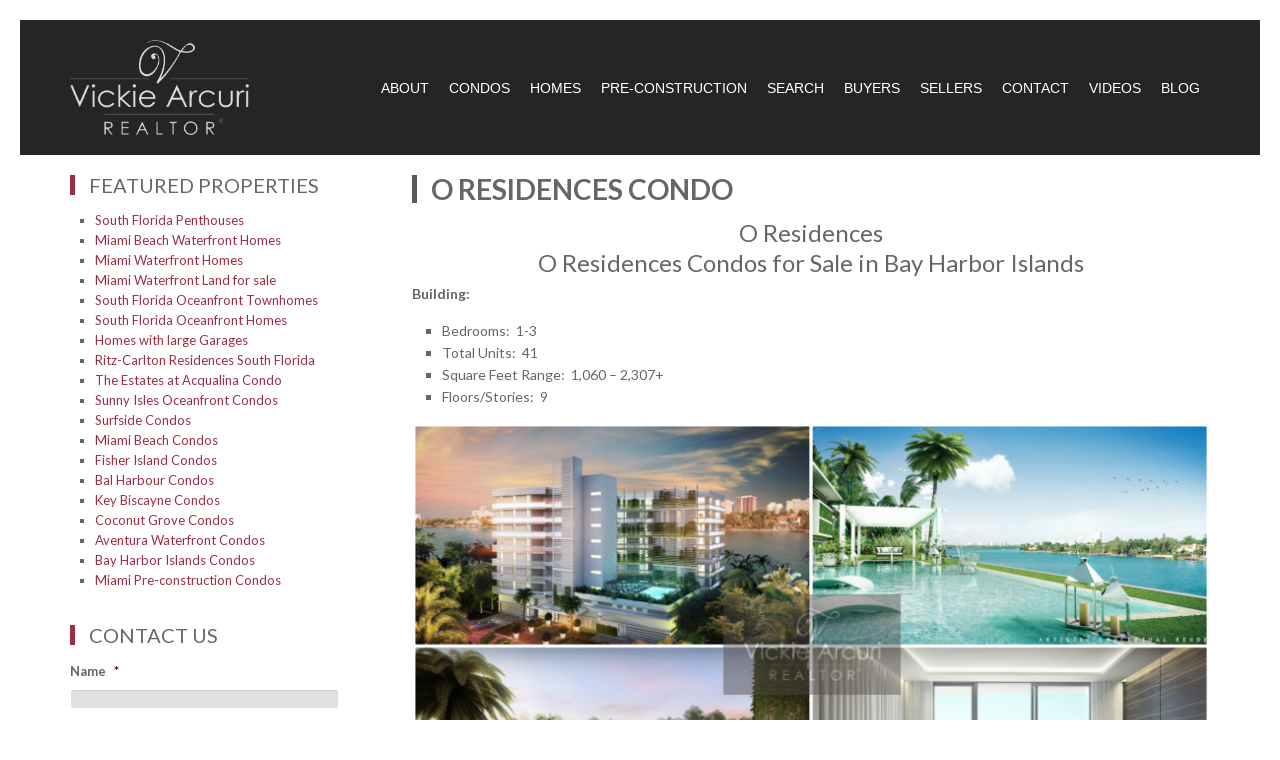

--- FILE ---
content_type: text/html; charset=UTF-8
request_url: https://www.vickierealestate.com/south-florida-condos/miami-luxury-condos/bay-harbor-island-condos/o-residences-condos-for-sale-in-bay-harbor-island/
body_size: 30805
content:
<!DOCTYPE html>
<html lang="en-US">
<head >
<meta charset="UTF-8" />
<script type="text/javascript">
/* <![CDATA[ */
var gform;gform||(document.addEventListener("gform_main_scripts_loaded",function(){gform.scriptsLoaded=!0}),document.addEventListener("gform/theme/scripts_loaded",function(){gform.themeScriptsLoaded=!0}),window.addEventListener("DOMContentLoaded",function(){gform.domLoaded=!0}),gform={domLoaded:!1,scriptsLoaded:!1,themeScriptsLoaded:!1,isFormEditor:()=>"function"==typeof InitializeEditor,callIfLoaded:function(o){return!(!gform.domLoaded||!gform.scriptsLoaded||!gform.themeScriptsLoaded&&!gform.isFormEditor()||(gform.isFormEditor()&&console.warn("The use of gform.initializeOnLoaded() is deprecated in the form editor context and will be removed in Gravity Forms 3.1."),o(),0))},initializeOnLoaded:function(o){gform.callIfLoaded(o)||(document.addEventListener("gform_main_scripts_loaded",()=>{gform.scriptsLoaded=!0,gform.callIfLoaded(o)}),document.addEventListener("gform/theme/scripts_loaded",()=>{gform.themeScriptsLoaded=!0,gform.callIfLoaded(o)}),window.addEventListener("DOMContentLoaded",()=>{gform.domLoaded=!0,gform.callIfLoaded(o)}))},hooks:{action:{},filter:{}},addAction:function(o,r,e,t){gform.addHook("action",o,r,e,t)},addFilter:function(o,r,e,t){gform.addHook("filter",o,r,e,t)},doAction:function(o){gform.doHook("action",o,arguments)},applyFilters:function(o){return gform.doHook("filter",o,arguments)},removeAction:function(o,r){gform.removeHook("action",o,r)},removeFilter:function(o,r,e){gform.removeHook("filter",o,r,e)},addHook:function(o,r,e,t,n){null==gform.hooks[o][r]&&(gform.hooks[o][r]=[]);var d=gform.hooks[o][r];null==n&&(n=r+"_"+d.length),gform.hooks[o][r].push({tag:n,callable:e,priority:t=null==t?10:t})},doHook:function(r,o,e){var t;if(e=Array.prototype.slice.call(e,1),null!=gform.hooks[r][o]&&((o=gform.hooks[r][o]).sort(function(o,r){return o.priority-r.priority}),o.forEach(function(o){"function"!=typeof(t=o.callable)&&(t=window[t]),"action"==r?t.apply(null,e):e[0]=t.apply(null,e)})),"filter"==r)return e[0]},removeHook:function(o,r,t,n){var e;null!=gform.hooks[o][r]&&(e=(e=gform.hooks[o][r]).filter(function(o,r,e){return!!(null!=n&&n!=o.tag||null!=t&&t!=o.priority)}),gform.hooks[o][r]=e)}});
/* ]]> */
</script>

<meta name="viewport" content="width=device-width, initial-scale=1" />
<link href="https://fonts.googleapis.com/css?family=Lato:300,400,700,400italic" rel='stylesheet' type='text/css'><link href='//netdna.bootstrapcdn.com/font-awesome/4.0.3/css/font-awesome.css' rel='stylesheet'>
<!-- MapPress Easy Google Maps Version:2.94.7 (https://www.mappresspro.com) -->
<meta name='robots' content='index, follow, max-image-preview:large, max-snippet:-1, max-video-preview:-1' />
	<style>img:is([sizes="auto" i], [sizes^="auto," i]) { contain-intrinsic-size: 3000px 1500px }</style>
	<!-- Google tag (gtag.js) Consent Mode dataLayer added by Site Kit -->
<script type="text/javascript" id="google_gtagjs-js-consent-mode-data-layer">
/* <![CDATA[ */
window.dataLayer = window.dataLayer || [];function gtag(){dataLayer.push(arguments);}
gtag('consent', 'default', {"ad_personalization":"denied","ad_storage":"denied","ad_user_data":"denied","analytics_storage":"denied","functionality_storage":"denied","security_storage":"denied","personalization_storage":"denied","region":["AT","BE","BG","CH","CY","CZ","DE","DK","EE","ES","FI","FR","GB","GR","HR","HU","IE","IS","IT","LI","LT","LU","LV","MT","NL","NO","PL","PT","RO","SE","SI","SK"],"wait_for_update":500});
window._googlesitekitConsentCategoryMap = {"statistics":["analytics_storage"],"marketing":["ad_storage","ad_user_data","ad_personalization"],"functional":["functionality_storage","security_storage"],"preferences":["personalization_storage"]};
window._googlesitekitConsents = {"ad_personalization":"denied","ad_storage":"denied","ad_user_data":"denied","analytics_storage":"denied","functionality_storage":"denied","security_storage":"denied","personalization_storage":"denied","region":["AT","BE","BG","CH","CY","CZ","DE","DK","EE","ES","FI","FR","GB","GR","HR","HU","IE","IS","IT","LI","LT","LU","LV","MT","NL","NO","PL","PT","RO","SE","SI","SK"],"wait_for_update":500};
/* ]]> */
</script>
<!-- End Google tag (gtag.js) Consent Mode dataLayer added by Site Kit -->

	<!-- This site is optimized with the Yoast SEO plugin v24.3 - https://yoast.com/wordpress/plugins/seo/ -->
	<title>O Residences| O Residences Condo in Bay Harbor Island</title>
	<meta name="description" content="Information about O Residences Condos for Sale in Bay Harbor Island: scheduled for delivery in 2016, offering luxury Amenities and beautiful Residences" />
	<link rel="canonical" href="https://www.vickierealestate.com/south-florida-condos/miami-luxury-condos/bay-harbor-island-condos/o-residences-condos-for-sale-in-bay-harbor-island/" />
	<meta property="og:locale" content="en_US" />
	<meta property="og:type" content="article" />
	<meta property="og:title" content="O Residences| O Residences Condo in Bay Harbor Island" />
	<meta property="og:description" content="Information about O Residences Condos for Sale in Bay Harbor Island: scheduled for delivery in 2016, offering luxury Amenities and beautiful Residences" />
	<meta property="og:url" content="https://www.vickierealestate.com/south-florida-condos/miami-luxury-condos/bay-harbor-island-condos/o-residences-condos-for-sale-in-bay-harbor-island/" />
	<meta property="og:site_name" content="Vickie Arcuri | South Florida Luxury Realtor" />
	<meta property="article:modified_time" content="2020-12-20T06:01:07+00:00" />
	<meta property="og:image" content="https://www.vickierealestate.com/wp-content/uploads/2014/09/West-Elevation.jpeg" />
	<meta property="og:image:width" content="806" />
	<meta property="og:image:height" content="530" />
	<meta property="og:image:type" content="image/jpeg" />
	<meta name="twitter:label1" content="Est. reading time" />
	<meta name="twitter:data1" content="1 minute" />
	<script type="application/ld+json" class="yoast-schema-graph">{"@context":"https://schema.org","@graph":[{"@type":"WebPage","@id":"https://www.vickierealestate.com/south-florida-condos/miami-luxury-condos/bay-harbor-island-condos/o-residences-condos-for-sale-in-bay-harbor-island/","url":"https://www.vickierealestate.com/south-florida-condos/miami-luxury-condos/bay-harbor-island-condos/o-residences-condos-for-sale-in-bay-harbor-island/","name":"O Residences| O Residences Condo in Bay Harbor Island","isPartOf":{"@id":"https://www.vickierealestate.com/#website"},"primaryImageOfPage":{"@id":"https://www.vickierealestate.com/south-florida-condos/miami-luxury-condos/bay-harbor-island-condos/o-residences-condos-for-sale-in-bay-harbor-island/#primaryimage"},"image":{"@id":"https://www.vickierealestate.com/south-florida-condos/miami-luxury-condos/bay-harbor-island-condos/o-residences-condos-for-sale-in-bay-harbor-island/#primaryimage"},"thumbnailUrl":"https://www.vickierealestate.com/wp-content/uploads/2014/09/West-Elevation.jpeg","datePublished":"2014-09-14T03:41:40+00:00","dateModified":"2020-12-20T06:01:07+00:00","description":"Information about O Residences Condos for Sale in Bay Harbor Island: scheduled for delivery in 2016, offering luxury Amenities and beautiful Residences","breadcrumb":{"@id":"https://www.vickierealestate.com/south-florida-condos/miami-luxury-condos/bay-harbor-island-condos/o-residences-condos-for-sale-in-bay-harbor-island/#breadcrumb"},"inLanguage":"en-US","potentialAction":[{"@type":"ReadAction","target":["https://www.vickierealestate.com/south-florida-condos/miami-luxury-condos/bay-harbor-island-condos/o-residences-condos-for-sale-in-bay-harbor-island/"]}]},{"@type":"ImageObject","inLanguage":"en-US","@id":"https://www.vickierealestate.com/south-florida-condos/miami-luxury-condos/bay-harbor-island-condos/o-residences-condos-for-sale-in-bay-harbor-island/#primaryimage","url":"https://www.vickierealestate.com/wp-content/uploads/2014/09/West-Elevation.jpeg","contentUrl":"https://www.vickierealestate.com/wp-content/uploads/2014/09/West-Elevation.jpeg","width":806,"height":530},{"@type":"BreadcrumbList","@id":"https://www.vickierealestate.com/south-florida-condos/miami-luxury-condos/bay-harbor-island-condos/o-residences-condos-for-sale-in-bay-harbor-island/#breadcrumb","itemListElement":[{"@type":"ListItem","position":1,"name":"Home","item":"https://www.vickierealestate.com/"},{"@type":"ListItem","position":2,"name":"South Florida Condos","item":"https://www.vickierealestate.com/south-florida-condos/"},{"@type":"ListItem","position":3,"name":"Miami Condos","item":"https://www.vickierealestate.com/south-florida-condos/miami-luxury-condos/"},{"@type":"ListItem","position":4,"name":"Bay Harbor Islands Condos","item":"https://www.vickierealestate.com/?page_id=8799"},{"@type":"ListItem","position":5,"name":"O Residences Condo"}]},{"@type":"WebSite","@id":"https://www.vickierealestate.com/#website","url":"https://www.vickierealestate.com/","name":"Vickie Arcuri | South Florida Luxury Realtor","description":"","potentialAction":[{"@type":"SearchAction","target":{"@type":"EntryPoint","urlTemplate":"https://www.vickierealestate.com/?s={search_term_string}"},"query-input":{"@type":"PropertyValueSpecification","valueRequired":true,"valueName":"search_term_string"}}],"inLanguage":"en-US"}]}</script>
	<!-- / Yoast SEO plugin. -->


<link rel='dns-prefetch' href='//jsappcdn.hikeorders.com' />
<link rel='dns-prefetch' href='//www.googletagmanager.com' />
<link rel="alternate" type="application/rss+xml" title="Vickie Arcuri | South Florida Luxury Realtor &raquo; Feed" href="https://www.vickierealestate.com/feed/" />
<link rel="alternate" type="application/rss+xml" title="Vickie Arcuri | South Florida Luxury Realtor &raquo; Comments Feed" href="https://www.vickierealestate.com/comments/feed/" />
<script type="text/javascript">
/* <![CDATA[ */
window._wpemojiSettings = {"baseUrl":"https:\/\/s.w.org\/images\/core\/emoji\/16.0.1\/72x72\/","ext":".png","svgUrl":"https:\/\/s.w.org\/images\/core\/emoji\/16.0.1\/svg\/","svgExt":".svg","source":{"concatemoji":"https:\/\/www.vickierealestate.com\/wp-includes\/js\/wp-emoji-release.min.js?ver=6.8.3"}};
/*! This file is auto-generated */
!function(s,n){var o,i,e;function c(e){try{var t={supportTests:e,timestamp:(new Date).valueOf()};sessionStorage.setItem(o,JSON.stringify(t))}catch(e){}}function p(e,t,n){e.clearRect(0,0,e.canvas.width,e.canvas.height),e.fillText(t,0,0);var t=new Uint32Array(e.getImageData(0,0,e.canvas.width,e.canvas.height).data),a=(e.clearRect(0,0,e.canvas.width,e.canvas.height),e.fillText(n,0,0),new Uint32Array(e.getImageData(0,0,e.canvas.width,e.canvas.height).data));return t.every(function(e,t){return e===a[t]})}function u(e,t){e.clearRect(0,0,e.canvas.width,e.canvas.height),e.fillText(t,0,0);for(var n=e.getImageData(16,16,1,1),a=0;a<n.data.length;a++)if(0!==n.data[a])return!1;return!0}function f(e,t,n,a){switch(t){case"flag":return n(e,"\ud83c\udff3\ufe0f\u200d\u26a7\ufe0f","\ud83c\udff3\ufe0f\u200b\u26a7\ufe0f")?!1:!n(e,"\ud83c\udde8\ud83c\uddf6","\ud83c\udde8\u200b\ud83c\uddf6")&&!n(e,"\ud83c\udff4\udb40\udc67\udb40\udc62\udb40\udc65\udb40\udc6e\udb40\udc67\udb40\udc7f","\ud83c\udff4\u200b\udb40\udc67\u200b\udb40\udc62\u200b\udb40\udc65\u200b\udb40\udc6e\u200b\udb40\udc67\u200b\udb40\udc7f");case"emoji":return!a(e,"\ud83e\udedf")}return!1}function g(e,t,n,a){var r="undefined"!=typeof WorkerGlobalScope&&self instanceof WorkerGlobalScope?new OffscreenCanvas(300,150):s.createElement("canvas"),o=r.getContext("2d",{willReadFrequently:!0}),i=(o.textBaseline="top",o.font="600 32px Arial",{});return e.forEach(function(e){i[e]=t(o,e,n,a)}),i}function t(e){var t=s.createElement("script");t.src=e,t.defer=!0,s.head.appendChild(t)}"undefined"!=typeof Promise&&(o="wpEmojiSettingsSupports",i=["flag","emoji"],n.supports={everything:!0,everythingExceptFlag:!0},e=new Promise(function(e){s.addEventListener("DOMContentLoaded",e,{once:!0})}),new Promise(function(t){var n=function(){try{var e=JSON.parse(sessionStorage.getItem(o));if("object"==typeof e&&"number"==typeof e.timestamp&&(new Date).valueOf()<e.timestamp+604800&&"object"==typeof e.supportTests)return e.supportTests}catch(e){}return null}();if(!n){if("undefined"!=typeof Worker&&"undefined"!=typeof OffscreenCanvas&&"undefined"!=typeof URL&&URL.createObjectURL&&"undefined"!=typeof Blob)try{var e="postMessage("+g.toString()+"("+[JSON.stringify(i),f.toString(),p.toString(),u.toString()].join(",")+"));",a=new Blob([e],{type:"text/javascript"}),r=new Worker(URL.createObjectURL(a),{name:"wpTestEmojiSupports"});return void(r.onmessage=function(e){c(n=e.data),r.terminate(),t(n)})}catch(e){}c(n=g(i,f,p,u))}t(n)}).then(function(e){for(var t in e)n.supports[t]=e[t],n.supports.everything=n.supports.everything&&n.supports[t],"flag"!==t&&(n.supports.everythingExceptFlag=n.supports.everythingExceptFlag&&n.supports[t]);n.supports.everythingExceptFlag=n.supports.everythingExceptFlag&&!n.supports.flag,n.DOMReady=!1,n.readyCallback=function(){n.DOMReady=!0}}).then(function(){return e}).then(function(){var e;n.supports.everything||(n.readyCallback(),(e=n.source||{}).concatemoji?t(e.concatemoji):e.wpemoji&&e.twemoji&&(t(e.twemoji),t(e.wpemoji)))}))}((window,document),window._wpemojiSettings);
/* ]]> */
</script>
<link rel='stylesheet' id='hfe-widgets-style-css' href='https://www.vickierealestate.com/wp-content/plugins/header-footer-elementor/inc/widgets-css/frontend.css?ver=2.1.0' type='text/css' media='all' />
<link rel='stylesheet' id='turn-key-slider-css' href='https://www.vickierealestate.com/wp-content/themes/turnkey-slider/style.css?ver=1.0.11' type='text/css' media='all' />
<style id='wp-emoji-styles-inline-css' type='text/css'>

	img.wp-smiley, img.emoji {
		display: inline !important;
		border: none !important;
		box-shadow: none !important;
		height: 1em !important;
		width: 1em !important;
		margin: 0 0.07em !important;
		vertical-align: -0.1em !important;
		background: none !important;
		padding: 0 !important;
	}
</style>
<link rel='stylesheet' id='wp-block-library-css' href='https://www.vickierealestate.com/wp-includes/css/dist/block-library/style.min.css?ver=6.8.3' type='text/css' media='all' />
<style id='classic-theme-styles-inline-css' type='text/css'>
/*! This file is auto-generated */
.wp-block-button__link{color:#fff;background-color:#32373c;border-radius:9999px;box-shadow:none;text-decoration:none;padding:calc(.667em + 2px) calc(1.333em + 2px);font-size:1.125em}.wp-block-file__button{background:#32373c;color:#fff;text-decoration:none}
</style>
<link rel='stylesheet' id='mappress-leaflet-css' href='https://www.vickierealestate.com/wp-content/plugins/mappress-google-maps-for-wordpress/lib/leaflet/leaflet.css?ver=1.7.1' type='text/css' media='all' />
<link rel='stylesheet' id='mappress-css' href='https://www.vickierealestate.com/wp-content/plugins/mappress-google-maps-for-wordpress/css/mappress.css?ver=2.94.7' type='text/css' media='all' />
<style id='global-styles-inline-css' type='text/css'>
:root{--wp--preset--aspect-ratio--square: 1;--wp--preset--aspect-ratio--4-3: 4/3;--wp--preset--aspect-ratio--3-4: 3/4;--wp--preset--aspect-ratio--3-2: 3/2;--wp--preset--aspect-ratio--2-3: 2/3;--wp--preset--aspect-ratio--16-9: 16/9;--wp--preset--aspect-ratio--9-16: 9/16;--wp--preset--color--black: #000000;--wp--preset--color--cyan-bluish-gray: #abb8c3;--wp--preset--color--white: #ffffff;--wp--preset--color--pale-pink: #f78da7;--wp--preset--color--vivid-red: #cf2e2e;--wp--preset--color--luminous-vivid-orange: #ff6900;--wp--preset--color--luminous-vivid-amber: #fcb900;--wp--preset--color--light-green-cyan: #7bdcb5;--wp--preset--color--vivid-green-cyan: #00d084;--wp--preset--color--pale-cyan-blue: #8ed1fc;--wp--preset--color--vivid-cyan-blue: #0693e3;--wp--preset--color--vivid-purple: #9b51e0;--wp--preset--gradient--vivid-cyan-blue-to-vivid-purple: linear-gradient(135deg,rgba(6,147,227,1) 0%,rgb(155,81,224) 100%);--wp--preset--gradient--light-green-cyan-to-vivid-green-cyan: linear-gradient(135deg,rgb(122,220,180) 0%,rgb(0,208,130) 100%);--wp--preset--gradient--luminous-vivid-amber-to-luminous-vivid-orange: linear-gradient(135deg,rgba(252,185,0,1) 0%,rgba(255,105,0,1) 100%);--wp--preset--gradient--luminous-vivid-orange-to-vivid-red: linear-gradient(135deg,rgba(255,105,0,1) 0%,rgb(207,46,46) 100%);--wp--preset--gradient--very-light-gray-to-cyan-bluish-gray: linear-gradient(135deg,rgb(238,238,238) 0%,rgb(169,184,195) 100%);--wp--preset--gradient--cool-to-warm-spectrum: linear-gradient(135deg,rgb(74,234,220) 0%,rgb(151,120,209) 20%,rgb(207,42,186) 40%,rgb(238,44,130) 60%,rgb(251,105,98) 80%,rgb(254,248,76) 100%);--wp--preset--gradient--blush-light-purple: linear-gradient(135deg,rgb(255,206,236) 0%,rgb(152,150,240) 100%);--wp--preset--gradient--blush-bordeaux: linear-gradient(135deg,rgb(254,205,165) 0%,rgb(254,45,45) 50%,rgb(107,0,62) 100%);--wp--preset--gradient--luminous-dusk: linear-gradient(135deg,rgb(255,203,112) 0%,rgb(199,81,192) 50%,rgb(65,88,208) 100%);--wp--preset--gradient--pale-ocean: linear-gradient(135deg,rgb(255,245,203) 0%,rgb(182,227,212) 50%,rgb(51,167,181) 100%);--wp--preset--gradient--electric-grass: linear-gradient(135deg,rgb(202,248,128) 0%,rgb(113,206,126) 100%);--wp--preset--gradient--midnight: linear-gradient(135deg,rgb(2,3,129) 0%,rgb(40,116,252) 100%);--wp--preset--font-size--small: 13px;--wp--preset--font-size--medium: 20px;--wp--preset--font-size--large: 36px;--wp--preset--font-size--x-large: 42px;--wp--preset--spacing--20: 0.44rem;--wp--preset--spacing--30: 0.67rem;--wp--preset--spacing--40: 1rem;--wp--preset--spacing--50: 1.5rem;--wp--preset--spacing--60: 2.25rem;--wp--preset--spacing--70: 3.38rem;--wp--preset--spacing--80: 5.06rem;--wp--preset--shadow--natural: 6px 6px 9px rgba(0, 0, 0, 0.2);--wp--preset--shadow--deep: 12px 12px 50px rgba(0, 0, 0, 0.4);--wp--preset--shadow--sharp: 6px 6px 0px rgba(0, 0, 0, 0.2);--wp--preset--shadow--outlined: 6px 6px 0px -3px rgba(255, 255, 255, 1), 6px 6px rgba(0, 0, 0, 1);--wp--preset--shadow--crisp: 6px 6px 0px rgba(0, 0, 0, 1);}:where(.is-layout-flex){gap: 0.5em;}:where(.is-layout-grid){gap: 0.5em;}body .is-layout-flex{display: flex;}.is-layout-flex{flex-wrap: wrap;align-items: center;}.is-layout-flex > :is(*, div){margin: 0;}body .is-layout-grid{display: grid;}.is-layout-grid > :is(*, div){margin: 0;}:where(.wp-block-columns.is-layout-flex){gap: 2em;}:where(.wp-block-columns.is-layout-grid){gap: 2em;}:where(.wp-block-post-template.is-layout-flex){gap: 1.25em;}:where(.wp-block-post-template.is-layout-grid){gap: 1.25em;}.has-black-color{color: var(--wp--preset--color--black) !important;}.has-cyan-bluish-gray-color{color: var(--wp--preset--color--cyan-bluish-gray) !important;}.has-white-color{color: var(--wp--preset--color--white) !important;}.has-pale-pink-color{color: var(--wp--preset--color--pale-pink) !important;}.has-vivid-red-color{color: var(--wp--preset--color--vivid-red) !important;}.has-luminous-vivid-orange-color{color: var(--wp--preset--color--luminous-vivid-orange) !important;}.has-luminous-vivid-amber-color{color: var(--wp--preset--color--luminous-vivid-amber) !important;}.has-light-green-cyan-color{color: var(--wp--preset--color--light-green-cyan) !important;}.has-vivid-green-cyan-color{color: var(--wp--preset--color--vivid-green-cyan) !important;}.has-pale-cyan-blue-color{color: var(--wp--preset--color--pale-cyan-blue) !important;}.has-vivid-cyan-blue-color{color: var(--wp--preset--color--vivid-cyan-blue) !important;}.has-vivid-purple-color{color: var(--wp--preset--color--vivid-purple) !important;}.has-black-background-color{background-color: var(--wp--preset--color--black) !important;}.has-cyan-bluish-gray-background-color{background-color: var(--wp--preset--color--cyan-bluish-gray) !important;}.has-white-background-color{background-color: var(--wp--preset--color--white) !important;}.has-pale-pink-background-color{background-color: var(--wp--preset--color--pale-pink) !important;}.has-vivid-red-background-color{background-color: var(--wp--preset--color--vivid-red) !important;}.has-luminous-vivid-orange-background-color{background-color: var(--wp--preset--color--luminous-vivid-orange) !important;}.has-luminous-vivid-amber-background-color{background-color: var(--wp--preset--color--luminous-vivid-amber) !important;}.has-light-green-cyan-background-color{background-color: var(--wp--preset--color--light-green-cyan) !important;}.has-vivid-green-cyan-background-color{background-color: var(--wp--preset--color--vivid-green-cyan) !important;}.has-pale-cyan-blue-background-color{background-color: var(--wp--preset--color--pale-cyan-blue) !important;}.has-vivid-cyan-blue-background-color{background-color: var(--wp--preset--color--vivid-cyan-blue) !important;}.has-vivid-purple-background-color{background-color: var(--wp--preset--color--vivid-purple) !important;}.has-black-border-color{border-color: var(--wp--preset--color--black) !important;}.has-cyan-bluish-gray-border-color{border-color: var(--wp--preset--color--cyan-bluish-gray) !important;}.has-white-border-color{border-color: var(--wp--preset--color--white) !important;}.has-pale-pink-border-color{border-color: var(--wp--preset--color--pale-pink) !important;}.has-vivid-red-border-color{border-color: var(--wp--preset--color--vivid-red) !important;}.has-luminous-vivid-orange-border-color{border-color: var(--wp--preset--color--luminous-vivid-orange) !important;}.has-luminous-vivid-amber-border-color{border-color: var(--wp--preset--color--luminous-vivid-amber) !important;}.has-light-green-cyan-border-color{border-color: var(--wp--preset--color--light-green-cyan) !important;}.has-vivid-green-cyan-border-color{border-color: var(--wp--preset--color--vivid-green-cyan) !important;}.has-pale-cyan-blue-border-color{border-color: var(--wp--preset--color--pale-cyan-blue) !important;}.has-vivid-cyan-blue-border-color{border-color: var(--wp--preset--color--vivid-cyan-blue) !important;}.has-vivid-purple-border-color{border-color: var(--wp--preset--color--vivid-purple) !important;}.has-vivid-cyan-blue-to-vivid-purple-gradient-background{background: var(--wp--preset--gradient--vivid-cyan-blue-to-vivid-purple) !important;}.has-light-green-cyan-to-vivid-green-cyan-gradient-background{background: var(--wp--preset--gradient--light-green-cyan-to-vivid-green-cyan) !important;}.has-luminous-vivid-amber-to-luminous-vivid-orange-gradient-background{background: var(--wp--preset--gradient--luminous-vivid-amber-to-luminous-vivid-orange) !important;}.has-luminous-vivid-orange-to-vivid-red-gradient-background{background: var(--wp--preset--gradient--luminous-vivid-orange-to-vivid-red) !important;}.has-very-light-gray-to-cyan-bluish-gray-gradient-background{background: var(--wp--preset--gradient--very-light-gray-to-cyan-bluish-gray) !important;}.has-cool-to-warm-spectrum-gradient-background{background: var(--wp--preset--gradient--cool-to-warm-spectrum) !important;}.has-blush-light-purple-gradient-background{background: var(--wp--preset--gradient--blush-light-purple) !important;}.has-blush-bordeaux-gradient-background{background: var(--wp--preset--gradient--blush-bordeaux) !important;}.has-luminous-dusk-gradient-background{background: var(--wp--preset--gradient--luminous-dusk) !important;}.has-pale-ocean-gradient-background{background: var(--wp--preset--gradient--pale-ocean) !important;}.has-electric-grass-gradient-background{background: var(--wp--preset--gradient--electric-grass) !important;}.has-midnight-gradient-background{background: var(--wp--preset--gradient--midnight) !important;}.has-small-font-size{font-size: var(--wp--preset--font-size--small) !important;}.has-medium-font-size{font-size: var(--wp--preset--font-size--medium) !important;}.has-large-font-size{font-size: var(--wp--preset--font-size--large) !important;}.has-x-large-font-size{font-size: var(--wp--preset--font-size--x-large) !important;}
:where(.wp-block-post-template.is-layout-flex){gap: 1.25em;}:where(.wp-block-post-template.is-layout-grid){gap: 1.25em;}
:where(.wp-block-columns.is-layout-flex){gap: 2em;}:where(.wp-block-columns.is-layout-grid){gap: 2em;}
:root :where(.wp-block-pullquote){font-size: 1.5em;line-height: 1.6;}
</style>
<link rel='stylesheet' id='wpccp-css' href='https://www.vickierealestate.com/wp-content/plugins/wp-content-copy-protection/assets/css/style.min.css?ver=1712646673' type='text/css' media='all' />
<link rel='stylesheet' id='hfe-style-css' href='https://www.vickierealestate.com/wp-content/plugins/header-footer-elementor/assets/css/header-footer-elementor.css?ver=2.1.0' type='text/css' media='all' />
<link rel='stylesheet' id='elementor-icons-css' href='https://www.vickierealestate.com/wp-content/plugins/elementor/assets/lib/eicons/css/elementor-icons.min.css?ver=5.35.0' type='text/css' media='all' />
<link rel='stylesheet' id='elementor-frontend-css' href='https://www.vickierealestate.com/wp-content/plugins/elementor/assets/css/frontend.min.css?ver=3.27.2' type='text/css' media='all' />
<style id='elementor-frontend-inline-css' type='text/css'>
.elementor-kit-237566{--e-global-color-primary:#6EC1E4;--e-global-color-secondary:#54595F;--e-global-color-text:#7A7A7A;--e-global-color-accent:#61CE70;--e-global-typography-primary-font-family:"Roboto";--e-global-typography-primary-font-weight:600;--e-global-typography-secondary-font-family:"Roboto Slab";--e-global-typography-secondary-font-weight:400;--e-global-typography-text-font-family:"Roboto";--e-global-typography-text-font-weight:400;--e-global-typography-accent-font-family:"Roboto";--e-global-typography-accent-font-weight:500;}.elementor-section.elementor-section-boxed > .elementor-container{max-width:1140px;}.e-con{--container-max-width:1140px;}.elementor-widget:not(:last-child){margin-block-end:20px;}.elementor-element{--widgets-spacing:20px 20px;--widgets-spacing-row:20px;--widgets-spacing-column:20px;}{}h1.entry-title{display:var(--page-title-display);}@media(max-width:1024px){.elementor-section.elementor-section-boxed > .elementor-container{max-width:1024px;}.e-con{--container-max-width:1024px;}}@media(max-width:767px){.elementor-section.elementor-section-boxed > .elementor-container{max-width:767px;}.e-con{--container-max-width:767px;}}
.elementor-237584 .elementor-element.elementor-element-2437b8d:not(.elementor-motion-effects-element-type-background), .elementor-237584 .elementor-element.elementor-element-2437b8d > .elementor-motion-effects-container > .elementor-motion-effects-layer{background-color:#252525;}.elementor-237584 .elementor-element.elementor-element-2437b8d{transition:background 0.3s, border 0.3s, border-radius 0.3s, box-shadow 0.3s;padding:0px 30px 0px 30px;z-index:1;}.elementor-237584 .elementor-element.elementor-element-2437b8d > .elementor-background-overlay{transition:background 0.3s, border-radius 0.3s, opacity 0.3s;}.elementor-widget-image .widget-image-caption{color:var( --e-global-color-text );font-family:var( --e-global-typography-text-font-family ), Sans-serif;font-weight:var( --e-global-typography-text-font-weight );}.elementor-237584 .elementor-element.elementor-element-5e02911{text-align:left;}.elementor-237584 .elementor-element.elementor-element-5e02911 img{width:100%;max-width:179px;}.elementor-bc-flex-widget .elementor-237584 .elementor-element.elementor-element-f7fd288.elementor-column .elementor-widget-wrap{align-items:center;}.elementor-237584 .elementor-element.elementor-element-f7fd288.elementor-column.elementor-element[data-element_type="column"] > .elementor-widget-wrap.elementor-element-populated{align-content:center;align-items:center;}.elementor-237584 .elementor-element.elementor-element-f7fd288.elementor-column > .elementor-widget-wrap{justify-content:flex-end;}.elementor-widget-navigation-menu .menu-item a.hfe-menu-item.elementor-button{background-color:var( --e-global-color-accent );font-family:var( --e-global-typography-accent-font-family ), Sans-serif;font-weight:var( --e-global-typography-accent-font-weight );}.elementor-widget-navigation-menu .menu-item a.hfe-menu-item.elementor-button:hover{background-color:var( --e-global-color-accent );}.elementor-widget-navigation-menu a.hfe-menu-item, .elementor-widget-navigation-menu a.hfe-sub-menu-item{font-family:var( --e-global-typography-primary-font-family ), Sans-serif;font-weight:var( --e-global-typography-primary-font-weight );}.elementor-widget-navigation-menu .menu-item a.hfe-menu-item, .elementor-widget-navigation-menu .sub-menu a.hfe-sub-menu-item{color:var( --e-global-color-text );}.elementor-widget-navigation-menu .menu-item a.hfe-menu-item:hover,
								.elementor-widget-navigation-menu .sub-menu a.hfe-sub-menu-item:hover,
								.elementor-widget-navigation-menu .menu-item.current-menu-item a.hfe-menu-item,
								.elementor-widget-navigation-menu .menu-item a.hfe-menu-item.highlighted,
								.elementor-widget-navigation-menu .menu-item a.hfe-menu-item:focus{color:var( --e-global-color-accent );}.elementor-widget-navigation-menu .hfe-nav-menu-layout:not(.hfe-pointer__framed) .menu-item.parent a.hfe-menu-item:before,
								.elementor-widget-navigation-menu .hfe-nav-menu-layout:not(.hfe-pointer__framed) .menu-item.parent a.hfe-menu-item:after{background-color:var( --e-global-color-accent );}.elementor-widget-navigation-menu .hfe-nav-menu-layout:not(.hfe-pointer__framed) .menu-item.parent .sub-menu .hfe-has-submenu-container a:after{background-color:var( --e-global-color-accent );}.elementor-widget-navigation-menu .hfe-pointer__framed .menu-item.parent a.hfe-menu-item:before,
								.elementor-widget-navigation-menu .hfe-pointer__framed .menu-item.parent a.hfe-menu-item:after{border-color:var( --e-global-color-accent );}
							.elementor-widget-navigation-menu .sub-menu li a.hfe-sub-menu-item,
							.elementor-widget-navigation-menu nav.hfe-dropdown li a.hfe-sub-menu-item,
							.elementor-widget-navigation-menu nav.hfe-dropdown li a.hfe-menu-item,
							.elementor-widget-navigation-menu nav.hfe-dropdown-expandible li a.hfe-menu-item,
							.elementor-widget-navigation-menu nav.hfe-dropdown-expandible li a.hfe-sub-menu-item{font-family:var( --e-global-typography-accent-font-family ), Sans-serif;font-weight:var( --e-global-typography-accent-font-weight );}.elementor-237584 .elementor-element.elementor-element-5e7b2b2 ul.sub-menu{width:220px;}.elementor-237584 .elementor-element.elementor-element-5e7b2b2 .sub-menu a.hfe-sub-menu-item,
						 .elementor-237584 .elementor-element.elementor-element-5e7b2b2 nav.hfe-dropdown li a.hfe-menu-item,
						 .elementor-237584 .elementor-element.elementor-element-5e7b2b2 nav.hfe-dropdown li a.hfe-sub-menu-item,
						 .elementor-237584 .elementor-element.elementor-element-5e7b2b2 nav.hfe-dropdown-expandible li a.hfe-menu-item,
						 .elementor-237584 .elementor-element.elementor-element-5e7b2b2 nav.hfe-dropdown-expandible li a.hfe-sub-menu-item{padding-top:15px;padding-bottom:15px;}.elementor-237584 .elementor-element.elementor-element-5e7b2b2 .hfe-nav-menu__toggle{margin-left:auto;}.elementor-237584 .elementor-element.elementor-element-5e7b2b2 a.hfe-menu-item, .elementor-237584 .elementor-element.elementor-element-5e7b2b2 a.hfe-sub-menu-item{font-weight:normal;}.elementor-237584 .elementor-element.elementor-element-5e7b2b2 .sub-menu,
								.elementor-237584 .elementor-element.elementor-element-5e7b2b2 nav.hfe-dropdown,
								.elementor-237584 .elementor-element.elementor-element-5e7b2b2 nav.hfe-dropdown-expandible,
								.elementor-237584 .elementor-element.elementor-element-5e7b2b2 nav.hfe-dropdown .menu-item a.hfe-menu-item,
								.elementor-237584 .elementor-element.elementor-element-5e7b2b2 nav.hfe-dropdown .menu-item a.hfe-sub-menu-item{background-color:#252525;}
							.elementor-237584 .elementor-element.elementor-element-5e7b2b2 .sub-menu li a.hfe-sub-menu-item,
							.elementor-237584 .elementor-element.elementor-element-5e7b2b2 nav.hfe-dropdown li a.hfe-sub-menu-item,
							.elementor-237584 .elementor-element.elementor-element-5e7b2b2 nav.hfe-dropdown li a.hfe-menu-item,
							.elementor-237584 .elementor-element.elementor-element-5e7b2b2 nav.hfe-dropdown-expandible li a.hfe-menu-item,
							.elementor-237584 .elementor-element.elementor-element-5e7b2b2 nav.hfe-dropdown-expandible li a.hfe-sub-menu-item{font-family:"Roboto", Sans-serif;font-weight:500;}.elementor-237584 .elementor-element.elementor-element-5e7b2b2 .sub-menu li.menu-item:not(:last-child),
						.elementor-237584 .elementor-element.elementor-element-5e7b2b2 nav.hfe-dropdown li.menu-item:not(:last-child),
						.elementor-237584 .elementor-element.elementor-element-5e7b2b2 nav.hfe-dropdown-expandible li.menu-item:not(:last-child){border-bottom-style:solid;border-bottom-color:#c4c4c4;border-bottom-width:1px;}.elementor-237584 .elementor-element.elementor-element-5e7b2b2 div.hfe-nav-menu-icon{color:#000000;}.elementor-237584 .elementor-element.elementor-element-5e7b2b2 div.hfe-nav-menu-icon svg{fill:#000000;}@media(min-width:768px){.elementor-237584 .elementor-element.elementor-element-9079afb{width:17.411%;}.elementor-237584 .elementor-element.elementor-element-f7fd288{width:82.589%;}}@media(max-width:1024px) and (min-width:768px){.elementor-237584 .elementor-element.elementor-element-9079afb{width:50%;}.elementor-237584 .elementor-element.elementor-element-f7fd288{width:50%;}}@media(max-width:1024px){.elementor-237584 .elementor-element.elementor-element-2437b8d{padding:0px 0px 0px 0px;}.elementor-bc-flex-widget .elementor-237584 .elementor-element.elementor-element-9079afb.elementor-column .elementor-widget-wrap{align-items:center;}.elementor-237584 .elementor-element.elementor-element-9079afb.elementor-column.elementor-element[data-element_type="column"] > .elementor-widget-wrap.elementor-element-populated{align-content:center;align-items:center;}.elementor-237584 .elementor-element.elementor-element-9079afb.elementor-column > .elementor-widget-wrap{justify-content:center;}.elementor-237584 .elementor-element.elementor-element-5e02911{text-align:left;}.elementor-237584 .elementor-element.elementor-element-5e02911 img{width:140px;}}@media(max-width:767px){.elementor-237584 .elementor-element.elementor-element-9079afb{width:50%;}.elementor-237584 .elementor-element.elementor-element-5e02911{text-align:center;}.elementor-237584 .elementor-element.elementor-element-5e02911 img{width:140px;}.elementor-237584 .elementor-element.elementor-element-f7fd288{width:50%;}.elementor-237584 .elementor-element.elementor-element-5e7b2b2 nav.hfe-nav-menu__layout-horizontal:not(.hfe-dropdown) ul.sub-menu, .elementor-237584 .elementor-element.elementor-element-5e7b2b2 nav.hfe-nav-menu__layout-expandible.menu-is-active, .elementor-237584 .elementor-element.elementor-element-5e7b2b2 nav.hfe-nav-menu__layout-vertical:not(.hfe-dropdown) ul.sub-menu{margin-top:39px;}.elementor-237584 .elementor-element.elementor-element-5e7b2b2 .hfe-dropdown.menu-is-active{margin-top:39px;}}
.elementor-237611 .elementor-element.elementor-element-339014d:not(.elementor-motion-effects-element-type-background), .elementor-237611 .elementor-element.elementor-element-339014d > .elementor-motion-effects-container > .elementor-motion-effects-layer{background-color:#252525;}.elementor-237611 .elementor-element.elementor-element-339014d{transition:background 0.3s, border 0.3s, border-radius 0.3s, box-shadow 0.3s;padding:30px 0px 0px 0px;z-index:9999;}.elementor-237611 .elementor-element.elementor-element-339014d > .elementor-background-overlay{transition:background 0.3s, border-radius 0.3s, opacity 0.3s;}.elementor-bc-flex-widget .elementor-237611 .elementor-element.elementor-element-ab6a7b7.elementor-column .elementor-widget-wrap{align-items:center;}.elementor-237611 .elementor-element.elementor-element-ab6a7b7.elementor-column.elementor-element[data-element_type="column"] > .elementor-widget-wrap.elementor-element-populated{align-content:center;align-items:center;}.elementor-widget-image .widget-image-caption{color:var( --e-global-color-text );font-family:var( --e-global-typography-text-font-family ), Sans-serif;font-weight:var( --e-global-typography-text-font-weight );}.elementor-237611 .elementor-element.elementor-element-5260a79{text-align:left;}.elementor-237611 .elementor-element.elementor-element-5260a79 img{width:165px;}.elementor-widget-icon-list .elementor-icon-list-item:not(:last-child):after{border-color:var( --e-global-color-text );}.elementor-widget-icon-list .elementor-icon-list-icon i{color:var( --e-global-color-primary );}.elementor-widget-icon-list .elementor-icon-list-icon svg{fill:var( --e-global-color-primary );}.elementor-widget-icon-list .elementor-icon-list-item > .elementor-icon-list-text, .elementor-widget-icon-list .elementor-icon-list-item > a{font-family:var( --e-global-typography-text-font-family ), Sans-serif;font-weight:var( --e-global-typography-text-font-weight );}.elementor-widget-icon-list .elementor-icon-list-text{color:var( --e-global-color-secondary );}.elementor-237611 .elementor-element.elementor-element-ee2501a .elementor-icon-list-items:not(.elementor-inline-items) .elementor-icon-list-item:not(:last-child){padding-bottom:calc(10px/2);}.elementor-237611 .elementor-element.elementor-element-ee2501a .elementor-icon-list-items:not(.elementor-inline-items) .elementor-icon-list-item:not(:first-child){margin-top:calc(10px/2);}.elementor-237611 .elementor-element.elementor-element-ee2501a .elementor-icon-list-items.elementor-inline-items .elementor-icon-list-item{margin-right:calc(10px/2);margin-left:calc(10px/2);}.elementor-237611 .elementor-element.elementor-element-ee2501a .elementor-icon-list-items.elementor-inline-items{margin-right:calc(-10px/2);margin-left:calc(-10px/2);}body.rtl .elementor-237611 .elementor-element.elementor-element-ee2501a .elementor-icon-list-items.elementor-inline-items .elementor-icon-list-item:after{left:calc(-10px/2);}body:not(.rtl) .elementor-237611 .elementor-element.elementor-element-ee2501a .elementor-icon-list-items.elementor-inline-items .elementor-icon-list-item:after{right:calc(-10px/2);}.elementor-237611 .elementor-element.elementor-element-ee2501a .elementor-icon-list-icon i{color:#FFFFFF;transition:color 0.3s;}.elementor-237611 .elementor-element.elementor-element-ee2501a .elementor-icon-list-icon svg{fill:#FFFFFF;transition:fill 0.3s;}.elementor-237611 .elementor-element.elementor-element-ee2501a{--e-icon-list-icon-size:20px;--icon-vertical-offset:0px;}.elementor-237611 .elementor-element.elementor-element-ee2501a .elementor-icon-list-item > .elementor-icon-list-text, .elementor-237611 .elementor-element.elementor-element-ee2501a .elementor-icon-list-item > a{font-family:"Roboto", Sans-serif;font-size:16px;font-weight:400;}.elementor-237611 .elementor-element.elementor-element-ee2501a .elementor-icon-list-text{color:#FFFFFF;transition:color 0.3s;}.elementor-bc-flex-widget .elementor-237611 .elementor-element.elementor-element-f00f10f.elementor-column .elementor-widget-wrap{align-items:center;}.elementor-237611 .elementor-element.elementor-element-f00f10f.elementor-column.elementor-element[data-element_type="column"] > .elementor-widget-wrap.elementor-element-populated{align-content:center;align-items:center;}.elementor-237611 .elementor-element.elementor-element-ba245a7{--grid-template-columns:repeat(0, auto);--grid-column-gap:5px;--grid-row-gap:0px;}.elementor-237611 .elementor-element.elementor-element-ba245a7 .elementor-widget-container{text-align:center;}.elementor-237611 .elementor-element.elementor-element-ba245a7 .elementor-social-icon{background-color:#4D202000;}.elementor-237611 .elementor-element.elementor-element-3cc3ffe img{width:160px;}.elementor-widget-heading .elementor-heading-title{font-family:var( --e-global-typography-primary-font-family ), Sans-serif;font-weight:var( --e-global-typography-primary-font-weight );color:var( --e-global-color-primary );}.elementor-237611 .elementor-element.elementor-element-5bf61af{text-align:center;}.elementor-237611 .elementor-element.elementor-element-5bf61af .elementor-heading-title{font-family:"Lato", Sans-serif;font-size:14px;font-weight:400;color:#FFFFFF;}@media(max-width:1024px){.elementor-237611 .elementor-element.elementor-element-5260a79 img{width:165px;}.elementor-237611 .elementor-element.elementor-element-3cc3ffe img{width:150px;}}@media(max-width:767px){.elementor-237611 .elementor-element.elementor-element-5260a79{text-align:center;}.elementor-237611 .elementor-element.elementor-element-5260a79 img{width:165px;}.elementor-237611 .elementor-element.elementor-element-f00f10f.elementor-column > .elementor-widget-wrap{justify-content:flex-start;}.elementor-237611 .elementor-element.elementor-element-ba245a7 .elementor-widget-container{text-align:center;}.elementor-237611 .elementor-element.elementor-element-ba245a7{--icon-size:20px;}.elementor-237611 .elementor-element.elementor-element-3cc3ffe img{width:140px;}.elementor-237611 .elementor-element.elementor-element-5bf61af .elementor-heading-title{font-size:12px;line-height:1.5em;}}
</style>
<link rel='stylesheet' id='wp_listings-css' href='https://www.vickierealestate.com/wp-content/plugins/idx-broker-platinum/assets/css/wp-listings.min.css?ver=1.0' type='text/css' media='all' />
<link rel='stylesheet' id='wp_listings_widgets-css' href='https://www.vickierealestate.com/wp-content/plugins/idx-broker-platinum/assets/css/wp-listings-widgets.min.css?ver=1.0.0' type='text/css' media='all' />
<link rel='stylesheet' id='dashicons-css' href='https://www.vickierealestate.com/wp-includes/css/dashicons.min.css?ver=6.8.3' type='text/css' media='all' />
<link rel='stylesheet' id='simple-social-icons-font-css' href='https://www.vickierealestate.com/wp-content/plugins/simple-social-icons/css/style.css?ver=3.0.2' type='text/css' media='all' />
<link rel='stylesheet' id='tablepress-default-css' href='https://www.vickierealestate.com/wp-content/plugins/tablepress-premium/css/build/default.css?ver=3.0.3' type='text/css' media='all' />
<link rel='stylesheet' id='tablepress-datatables-buttons-css' href='https://www.vickierealestate.com/wp-content/plugins/tablepress-premium/modules/css/build/datatables.buttons.css?ver=3.0.3' type='text/css' media='all' />
<link rel='stylesheet' id='tablepress-datatables-columnfilterwidgets-css' href='https://www.vickierealestate.com/wp-content/plugins/tablepress-premium/modules/css/build/datatables.columnfilterwidgets.css?ver=3.0.3' type='text/css' media='all' />
<link rel='stylesheet' id='tablepress-datatables-fixedheader-css' href='https://www.vickierealestate.com/wp-content/plugins/tablepress-premium/modules/css/build/datatables.fixedheader.css?ver=3.0.3' type='text/css' media='all' />
<link rel='stylesheet' id='tablepress-datatables-fixedcolumns-css' href='https://www.vickierealestate.com/wp-content/plugins/tablepress-premium/modules/css/build/datatables.fixedcolumns.css?ver=3.0.3' type='text/css' media='all' />
<link rel='stylesheet' id='tablepress-datatables-scroll-buttons-css' href='https://www.vickierealestate.com/wp-content/plugins/tablepress-premium/modules/css/build/datatables.scroll-buttons.css?ver=3.0.3' type='text/css' media='all' />
<link rel='stylesheet' id='tablepress-responsive-tables-css' href='https://www.vickierealestate.com/wp-content/plugins/tablepress-premium/modules/css/build/responsive-tables.css?ver=3.0.3' type='text/css' media='all' />
<link rel='stylesheet' id='hfe-elementor-icons-css' href='https://www.vickierealestate.com/wp-content/plugins/elementor/assets/lib/eicons/css/elementor-icons.min.css?ver=5.34.0' type='text/css' media='all' />
<link rel='stylesheet' id='hfe-icons-list-css' href='https://www.vickierealestate.com/wp-content/plugins/elementor/assets/css/widget-icon-list.min.css?ver=3.24.3' type='text/css' media='all' />
<link rel='stylesheet' id='hfe-social-icons-css' href='https://www.vickierealestate.com/wp-content/plugins/elementor/assets/css/widget-social-icons.min.css?ver=3.24.0' type='text/css' media='all' />
<link rel='stylesheet' id='hfe-social-share-icons-brands-css' href='https://www.vickierealestate.com/wp-content/plugins/elementor/assets/lib/font-awesome/css/brands.css?ver=5.15.3' type='text/css' media='all' />
<link rel='stylesheet' id='hfe-social-share-icons-fontawesome-css' href='https://www.vickierealestate.com/wp-content/plugins/elementor/assets/lib/font-awesome/css/fontawesome.css?ver=5.15.3' type='text/css' media='all' />
<link rel='stylesheet' id='hfe-nav-menu-icons-css' href='https://www.vickierealestate.com/wp-content/plugins/elementor/assets/lib/font-awesome/css/solid.css?ver=5.15.3' type='text/css' media='all' />
<link rel='stylesheet' id='google-fonts-1-css' href='https://fonts.googleapis.com/css?family=Roboto%3A100%2C100italic%2C200%2C200italic%2C300%2C300italic%2C400%2C400italic%2C500%2C500italic%2C600%2C600italic%2C700%2C700italic%2C800%2C800italic%2C900%2C900italic%7CRoboto+Slab%3A100%2C100italic%2C200%2C200italic%2C300%2C300italic%2C400%2C400italic%2C500%2C500italic%2C600%2C600italic%2C700%2C700italic%2C800%2C800italic%2C900%2C900italic%7CLato%3A100%2C100italic%2C200%2C200italic%2C300%2C300italic%2C400%2C400italic%2C500%2C500italic%2C600%2C600italic%2C700%2C700italic%2C800%2C800italic%2C900%2C900italic&#038;display=swap&#038;ver=6.8.3' type='text/css' media='all' />
<link rel='stylesheet' id='elementor-icons-shared-0-css' href='https://www.vickierealestate.com/wp-content/plugins/elementor/assets/lib/font-awesome/css/fontawesome.min.css?ver=5.15.3' type='text/css' media='all' />
<link rel='stylesheet' id='elementor-icons-fa-solid-css' href='https://www.vickierealestate.com/wp-content/plugins/elementor/assets/lib/font-awesome/css/solid.min.css?ver=5.15.3' type='text/css' media='all' />
<link rel='stylesheet' id='elementor-icons-fa-regular-css' href='https://www.vickierealestate.com/wp-content/plugins/elementor/assets/lib/font-awesome/css/regular.min.css?ver=5.15.3' type='text/css' media='all' />
<link rel='stylesheet' id='elementor-icons-fa-brands-css' href='https://www.vickierealestate.com/wp-content/plugins/elementor/assets/lib/font-awesome/css/brands.min.css?ver=5.15.3' type='text/css' media='all' />
<link rel="preconnect" href="https://fonts.gstatic.com/" crossorigin><script type="text/javascript" async="async" src="https://jsappcdn.hikeorders.com/main/assets/js/hko-accessibility.min.js?orgId=mXO149QGVu9S" id="a11y-enabler-js"></script>
<script type="text/javascript" src="https://www.vickierealestate.com/wp-includes/js/jquery/jquery.min.js?ver=3.7.1" id="jquery-core-js"></script>
<script type="text/javascript" src="https://www.vickierealestate.com/wp-includes/js/jquery/jquery-migrate.min.js?ver=3.4.1" id="jquery-migrate-js"></script>
<script type="text/javascript" id="jquery-js-after">
/* <![CDATA[ */
!function($){"use strict";$(document).ready(function(){$(this).scrollTop()>100&&$(".hfe-scroll-to-top-wrap").removeClass("hfe-scroll-to-top-hide"),$(window).scroll(function(){$(this).scrollTop()<100?$(".hfe-scroll-to-top-wrap").fadeOut(300):$(".hfe-scroll-to-top-wrap").fadeIn(300)}),$(".hfe-scroll-to-top-wrap").on("click",function(){$("html, body").animate({scrollTop:0},300);return!1})})}(jQuery);
/* ]]> */
</script>
<script type="text/javascript" src="https://www.vickierealestate.com/wp-content/themes/turnkey-slider/lib/js/responsive-menu.js?ver=1.0.0" id="turnkey-responsive-menu-js"></script>

<!-- Google tag (gtag.js) snippet added by Site Kit -->

<!-- Google Analytics snippet added by Site Kit -->
<script type="text/javascript" src="https://www.googletagmanager.com/gtag/js?id=GT-MJSH7HC" id="google_gtagjs-js" async></script>
<script type="text/javascript" id="google_gtagjs-js-after">
/* <![CDATA[ */
window.dataLayer = window.dataLayer || [];function gtag(){dataLayer.push(arguments);}
gtag("set","linker",{"domains":["www.vickierealestate.com"]});
gtag("js", new Date());
gtag("set", "developer_id.dZTNiMT", true);
gtag("config", "GT-MJSH7HC");
/* ]]> */
</script>

<!-- End Google tag (gtag.js) snippet added by Site Kit -->
<link rel="https://api.w.org/" href="https://www.vickierealestate.com/wp-json/" /><link rel="alternate" title="JSON" type="application/json" href="https://www.vickierealestate.com/wp-json/wp/v2/pages/6195" /><link rel="EditURI" type="application/rsd+xml" title="RSD" href="https://www.vickierealestate.com/xmlrpc.php?rsd" />
<link rel='shortlink' href='https://www.vickierealestate.com/?p=6195' />
<link rel="alternate" title="oEmbed (JSON)" type="application/json+oembed" href="https://www.vickierealestate.com/wp-json/oembed/1.0/embed?url=https%3A%2F%2Fwww.vickierealestate.com%2Fsouth-florida-condos%2Fmiami-luxury-condos%2Fbay-harbor-island-condos%2Fo-residences-condos-for-sale-in-bay-harbor-island%2F" />
<link rel="alternate" title="oEmbed (XML)" type="text/xml+oembed" href="https://www.vickierealestate.com/wp-json/oembed/1.0/embed?url=https%3A%2F%2Fwww.vickierealestate.com%2Fsouth-florida-condos%2Fmiami-luxury-condos%2Fbay-harbor-island-condos%2Fo-residences-condos-for-sale-in-bay-harbor-island%2F&#038;format=xml" />
<meta name="generator" content="Site Kit by Google 1.145.0" />

<!-- WordPress Version 6.8.3 -->
<!-- IDX Broker WordPress Plugin 3.2.3 Activated -->
<!-- IDX Broker WordPress Plugin Wrapper Meta-->

<meta name="facebook-domain-verification" content="43xuv3pua8dtq7q4obbmy1y0mgqymc" />
<!-- begin Widget Tracker Code -->
<script>
(function(w,i,d,g,e,t){w["WidgetTrackerObject"]=g;(w[g]=w[g]||function()
{(w[g].q=w[g].q||[]).push(arguments);}),(w[g].ds=1*new Date());(e="script"),
(t=d.createElement(e)),(e=d.getElementsByTagName(e)[0]);t.async=1;t.src=i;
e.parentNode.insertBefore(t,e);})
(window,"https://widgetbe.com/agent",document,"widgetTracker");
window.widgetTracker("create", "WT-SYKOHYBJ");
window.widgetTracker("send", "pageview");
</script>

<!-- Google Webmaster Tools plugin for WordPress -->
<meta name="google-site-verification" content="PbtrH_nN7k18t4u2li_2RVa6JBQ_YPqZ2Q5hOLCmcqE" />
<!-- Meta Pixel Code -->
<script>
  !function(f,b,e,v,n,t,s)
  {if(f.fbq)return;n=f.fbq=function(){n.callMethod?
  n.callMethod.apply(n,arguments):n.queue.push(arguments)};
  if(!f._fbq)f._fbq=n;n.push=n;n.loaded=!0;n.version='2.0';
  n.queue=[];t=b.createElement(e);t.async=!0;
  t.src=v;s=b.getElementsByTagName(e)[0];
  s.parentNode.insertBefore(t,s)}(window, document,'script',
  'https://connect.facebook.net/en_US/fbevents.js');
  fbq('init', '458717962870810');
  fbq('track', 'PageView');
</script>
<noscript><img height="1" width="1" style="display:none"
  src="https://www.facebook.com/tr?id=458717962870810&ev=PageView&noscript=1"
/></noscript>
<!-- End Meta Pixel Code -->
<meta name="facebook-domain-verification" content="43xuv3pua8dtq7q4obbmy1y0mgqymc" />		<!-- begin Customizer CSS -->
		<style type="text/css">
			body { background-color:#ffffff; }
body nav.nav-primary, nav.nav-primary li li a { background-color:#252525; }
body nav.nav-primary li li a:hover { color:#252525; }

				input.btn-alt,
				.btn-alt,
				input[type="submit"].btn-alt
			 { background-color:#931013; }
.home .properties { background:#4c4c4c; }

				nav.nav-primary li a,
				nav.nav-primary li a:hover,
				nav.nav-primary li a:active,
				nav.nav-primary li li a,
				nav.nav-primary li li a:link,
				nav.nav-primary li li a:visited,
				nav.nav-primary li li a:hover,
				nav.nav-primary li li a:active,
				nav.nav-primary .current_page_item a,
				nav.nav-primary .current-cat a,
				nav.nav-primary .current-menu-item a { color:#ffffff; }

				.home .properties,
				.home .properties p,
				.home .properties span,
				.home .properties div,
				.home .properties .widgettitle { color:#ffffff !important; }
.post-meta { background-color:#ffffff; }
.sidebar .widget { background-color:#ffffff; }

			textarea,
			input[type="text"],
			input[type="password"],
			input[type="datetime"],
			input[type="datetime-local"],
			input[type="date"],
			input[type="month"],
			input[type="time"],
			input[type="week"],
			input[type="number"],
			input[type="email"],
			input[type="url"],
			input[type="search"],
			input[type="tel"],
			input[type="color"]
			 { background-color:#ffffff; }

			textarea,
			input[type="text"],
			input[type="password"],
			input[type="datetime"],
			input[type="datetime-local"],
			input[type="date"],
			input[type="month"],
			input[type="time"],
			input[type="week"],
			input[type="number"],
			input[type="email"],
			input[type="url"],
			input[type="search"],
			input[type="tel"],
			input[type="color"]
			 { border:1px solid #ffffff; }
			/* Landscape phone to portrait tablet */
			/* Main nav responsive hover color (inherits background color on hover) */
 			@media (max-width: 767px) {
 			body nav.nav-primary li a:hover { color:#252525; }
 			}
 			
		</style>
		<!-- end Customizer CSS -->
		<style type="text/css">/* Custom CSS *//*
Welcome to the Custom CSS editor!
 
Please add all your custom CSS here and avoid modifying the core theme files, since that'll make upgrading the theme problematic. Your custom CSS will be loaded after the theme's stylesheets, which means that your rules will take precedence. Just add your CSS here for what you want to change, you don't need to copy all the theme's style.css content.
*/
.site-header {background: #4c4c4c;}
nav.nav-primary li a {font-size: 18px;}
.sidebar {
width: 25%;
}
.content {
width: 70%;
}
.slider .property-search .widget_turnkey_quicksearch {top: 40%;}
.slider .property-search .widget_turnkey_quicksearch {background: rgba(255,255,255,0.50);}
.fa-rss {display: none !important;}
.credits a {display: none;}
header .widget-area a {color: #c9c5c5;}</style><link rel="icon" href="https://www.vickierealestate.com/wp-content/themes/turnkey-slider/images/favicon.ico" />
	<!--[if lt IE 9]>
		<style>
		.bqf-submit .icon-nav-search {
			display: none !important;
		}
		.wrap {
			width: 1140px;
			margin: 0 auto;
		}
		</style>
	<![endif]-->
	<meta name="generator" content="Elementor 3.27.2; features: additional_custom_breakpoints; settings: css_print_method-internal, google_font-enabled, font_display-swap">
			<style>
				.e-con.e-parent:nth-of-type(n+4):not(.e-lazyloaded):not(.e-no-lazyload),
				.e-con.e-parent:nth-of-type(n+4):not(.e-lazyloaded):not(.e-no-lazyload) * {
					background-image: none !important;
				}
				@media screen and (max-height: 1024px) {
					.e-con.e-parent:nth-of-type(n+3):not(.e-lazyloaded):not(.e-no-lazyload),
					.e-con.e-parent:nth-of-type(n+3):not(.e-lazyloaded):not(.e-no-lazyload) * {
						background-image: none !important;
					}
				}
				@media screen and (max-height: 640px) {
					.e-con.e-parent:nth-of-type(n+2):not(.e-lazyloaded):not(.e-no-lazyload),
					.e-con.e-parent:nth-of-type(n+2):not(.e-lazyloaded):not(.e-no-lazyload) * {
						background-image: none !important;
					}
				}
			</style>
					<style type="text/css" id="wp-custom-css">
			body{
	margin: 0;
	padding: 20px;
}


.site-header {
	overflow: inherit !important; 
}


.wpforms-container .wpforms-field {
	padding: 5px;
}

.IDX-showcaseCourtesy {
    height: 0px;
    overflow: hidden;
}


.wpforms-container .wpforms-field input,
.wpforms-container .wpforms-field textarea{
	padding: 20px !important;
	font-family: "Montserrat", Sans-serif !important;
}


.wpforms-container .wpforms-field input:focus,
.wpforms-container .wpforms-field textarea:focus{
	outline-color:  #9b3045 !important;

		outline: none !important;
    border: none !important);
		border-color: #9b3045 !important; 
   
}



div.wpforms-container-full input[type=submit], div.wpforms-container-full button[type=submit], div.wpforms-container-full .wpforms-page-button{
	margin-left: 10px;
	background: #9b3045 !important;
	font-family: "Montserrat", Sans-serif !important;
}

.nav-primary {
	display: none;
}



.ex-nav-menu nav ul li a,
.main-custom-menu nav ul li a {
		color: #fff !important;
    font-family: 'Lato' !important;
		font-size: 14px !important; 
		text-transform: uppercase !important;
	font-weight: 400 !important; 
	font-family: "Montserrat", Sans-serif !important;
}



.ex-nav-menu nav ul li:hover a,
.main-custom-menu nav ul li:hover a{
		color:#9b3045 !important;
   
}

.hfe-nav-menu-icon i {
	color: #fff !important;
}



.hfe-nav-menu-icon .fas.fa-align-justify{
	color: #fff !important;
}




.main-custom-menu nav ul li {
	padding: 10px !important;
	
}

.site-footer {
	display: block !important;
	visibility: inherit !important; 
}

center {
	display: none;
}

.nav-primary{
		display: none;
		text-align: center;
	}
@media all and (max-width: 768px){
	body{
		margin: 0;
		padding: 0;
	}
}




/* CSS FOR HEADER FOOTER */

ul.hfe-nav-menu,.hfe-nav-menu li,.hfe-nav-menu ul {
    list-style: none!important;
    margin: 0;
    padding: 0
}

.hfe-nav-menu li.menu-item {
    position: relative
}

.hfe-flyout-container .hfe-nav-menu li.menu-item {
    position: relative;
    background: unset
}

.hfe-nav-menu .sub-menu li.menu-item {
    position: relative;
    background: inherit
}

.hfe-nav-menu__theme-icon-yes button.sub-menu-toggle {
    display: none
}

div.hfe-nav-menu,.elementor-widget-hfe-nav-menu .elementor-widget-container {
    -js-display: flex;
    display: -webkit-box;
    display: -webkit-flex;
    display: -moz-box;
    display: -ms-flexbox;
    display: flex;
    -webkit-box-orient: vertical;
    -webkit-box-direction: normal;
    -webkit-flex-direction: column;
    -moz-box-orient: vertical;
    -moz-box-direction: normal;
    -ms-flex-direction: column;
    flex-direction: column
}

.hfe-nav-menu__layout-horizontal,.hfe-nav-menu__layout-horizontal .hfe-nav-menu {
    -js-display: flex;
    display: -webkit-box;
    display: -webkit-flex;
    display: -moz-box;
    display: -ms-flexbox;
    display: flex
}

.hfe-nav-menu__layout-horizontal .hfe-nav-menu {
    -webkit-flex-wrap: wrap;
    -ms-flex-wrap: wrap;
    flex-wrap: wrap
}

.hfe-nav-menu .parent-has-no-child .hfe-menu-toggle {
    display: none
}

.hfe-nav-menu__layout-horizontal .hfe-nav-menu .sub-menu,.hfe-submenu-action-hover .hfe-layout-vertical .hfe-nav-menu .sub-menu {
    position: absolute;
    top: 100%;
    left: 0;
    z-index: 16;
    visibility: hidden;
    opacity: 0;
    text-align: left;
    -webkit-transition: all 300ms ease-in;
    transition: all 300ms ease-in
}

.hfe-nav-menu__layout-horizontal .hfe-nav-menu .menu-item-has-children:hover>.sub-menu,.hfe-nav-menu__layout-horizontal .hfe-nav-menu .menu-item-has-children:focus>.sub-menu {
    visibility: visible;
    opacity: 1
}

.hfe-submenu-action-click .hfe-nav-menu .menu-item-has-children:hover>.sub-menu,.hfe-submenu-action-click .hfe-nav-menu .menu-item-has-children:focus>.sub-menu {
    visibility: hidden;
    opacity: 0
}

.hfe-nav-menu .menu-item-has-children .sub-menu {
    position: absolute;
    top: 100%;
    left: 0;
    z-index: 9999;
    visibility: hidden;
    opacity: 0
}

.hfe-flyout-container .hfe-nav-menu .menu-item-has-children .menu-item-has-children .sub-menu {
    top: 0;
    left: 0
}

.hfe-nav-menu .menu-item-has-children .menu-item-has-children .sub-menu {
    top: 0;
    left: 100%
}

.hfe-nav-menu__layout-horizontal .hfe-nav-menu .menu-item-has-children:hover>.sub-menu,.hfe-nav-menu__layout-horizontal .hfe-nav-menu .menu-item-has-children.focus>.sub-menu {
    visibility: visible;
    opacity: 1;
    -webkit-transition: all 300ms ease-out;
    transition: all 300ms ease-out
}

.hfe-nav-menu:before,.hfe-nav-menu:after {
    content: '';
    display: table;
    clear: both
}

.hfe-nav-menu__align-right .hfe-nav-menu {
    margin-left: auto;
    -webkit-box-pack: end;
    -ms-flex-pack: end;
    -webkit-justify-content: flex-end;
    -moz-box-pack: end;
    justify-content: flex-end
}

.hfe-nav-menu__align-right .hfe-nav-menu__layout-vertical li a.hfe-menu-item,.hfe-nav-menu__align-right .hfe-nav-menu__layout-vertical li a.hfe-sub-menu-item {
    -webkit-box-pack: end;
    -ms-flex-pack: end;
    -webkit-justify-content: flex-end;
    -moz-box-pack: end;
    justify-content: flex-end
}

.hfe-nav-menu__align-right .hfe-nav-menu__layout-vertical li.hfe-has-submenu .elementor-button-wrapper,.rtl .hfe-nav-menu__align-left .hfe-nav-menu__layout-vertical li.hfe-has-submenu .elementor-button-wrapper,.hfe-nav-menu__align-right .hfe-nav-menu__layout-vertical li.elementor-button-wrapper,.rtl .hfe-nav-menu__align-left .hfe-nav-menu__layout-vertical li.elementor-button-wrapper {
    text-align: right
}

.hfe-nav-menu__align-left .hfe-nav-menu__layout-vertical li.hfe-has-submenu .elementor-button-wrapper,.rtl .hfe-nav-menu__align-right .hfe-nav-menu__layout-vertical li.hfe-has-submenu .elementor-button-wrapper,.hfe-nav-menu__align-left .hfe-nav-menu__layout-vertical li.elementor-button-wrapper,.rtl .hfe-nav-menu__align-right .hfe-nav-menu__layout-vertical li.elementor-button-wrapper {
    text-align: left
}

.hfe-nav-menu__align-center .hfe-nav-menu__layout-vertical li.hfe-has-submenu .elementor-button-wrapper,.hfe-nav-menu__align-center .hfe-nav-menu__layout-vertical li.elementor-button-wrapper {
    text-align: center
}

.hfe-nav-menu__align-left .hfe-nav-menu {
    margin-right: auto;
    -webkit-box-pack: start;
    -ms-flex-pack: start;
    -webkit-justify-content: flex-start;
    -moz-box-pack: start;
    justify-content: flex-start
}

.hfe-nav-menu__align-left .hfe-nav-menu__layout-vertical li a.hfe-menu-item,.hfe-nav-menu__align-left .hfe-nav-menu__layout-vertical li a.hfe-sub-menu-item {
    -webkit-box-pack: start;
    -ms-flex-pack: start;
    -webkit-justify-content: flex-start;
    -moz-box-pack: start;
    justify-content: flex-start
}

.hfe-nav-menu__align-center .hfe-nav-menu {
    margin-left: auto;
    margin-right: auto;
    -webkit-box-pack: center;
    -ms-flex-pack: center;
    -webkit-justify-content: center;
    -moz-box-pack: center;
    justify-content: center
}

.hfe-nav-menu__align-center .hfe-nav-menu__layout-vertical li a.hfe-menu-item,.hfe-nav-menu__align-center .hfe-nav-menu__layout-vertical li a.hfe-sub-menu-item {
    -webkit-box-pack: center;
    -ms-flex-pack: center;
    -webkit-justify-content: center;
    -moz-box-pack: center;
    justify-content: center
}

.hfe-nav-menu__layout-horizontal .hfe-nav-menu {
    -js-display: flex;
    display: -webkit-box;
    display: -webkit-flex;
    display: -moz-box;
    display: -ms-flexbox;
    display: flex;
    -webkit-flex-wrap: wrap;
    -ms-flex-wrap: wrap;
    flex-wrap: wrap
}

.hfe-nav-menu__align-justify .hfe-nav-menu__layout-horizontal .hfe-nav-menu {
    width: 100%
}

.hfe-nav-menu__align-justify .hfe-nav-menu__layout-horizontal .hfe-nav-menu li.menu-item {
    -webkit-box-flex: 1;
    -ms-flex-positive: 1;
    -webkit-flex-grow: 1;
    -moz-box-flex: 1;
    flex-grow: 1
}

.hfe-nav-menu__align-justify .hfe-nav-menu__layout-horizontal .hfe-nav-menu li a.hfe-menu-item {
    -webkit-box-pack: center;
    -ms-flex-pack: center;
    -webkit-justify-content: center;
    -moz-box-pack: center;
    justify-content: center
}

.hfe-active-menu+nav li:not(:last-child) a.hfe-menu-item,.hfe-active-menu+nav li:not(:last-child) a.hfe-sub-menu-item {
    border-bottom-width: 0
}

.hfe-nav-menu a.hfe-menu-item,.hfe-nav-menu a.hfe-sub-menu-item {
    line-height: 1;
    text-decoration: none;
    -js-display: flex;
    display: -webkit-box;
    display: -webkit-flex;
    display: -moz-box;
    display: -ms-flexbox;
    display: flex;
    -webkit-box-pack: justify;
    -moz-box-pack: justify;
    -ms-flex-pack: justify;
    -webkit-box-shadow: none;
    box-shadow: none;
    -webkit-box-align: center;
    -webkit-align-items: center;
    -moz-box-align: center;
    -ms-flex-align: center;
    align-items: center;
    -webkit-justify-content: space-between;
    justify-content: space-between
}

.hfe-nav-menu a.hfe-menu-item:hover,.hfe-nav-menu a.hfe-sub-menu-item:hover {
    text-decoration: none
}

.hfe-nav-menu .sub-menu {
    min-width: 220px;
    margin: 0;
    z-index: 9999
}

.hfe-nav-menu__layout-horizontal {
    font-size: 0
}

.hfe-nav-menu__layout-horizontal li.menu-item,.hfe-nav-menu__layout-horizontal>li.menu-item {
    font-size: medium
}

.hfe-nav-menu__layout-horizontal .hfe-nav-menu .sub-menu {
    -webkit-box-shadow: 0 4px 10px -2px rgba(0,0,0,.1);
    box-shadow: 0 4px 10px -2px rgba(0,0,0,.1)
}

.hfe-submenu-icon-arrow .hfe-nav-menu .parent-has-child .sub-arrow i:before {
    content: 'ï„‡'
}

.hfe-submenu-icon-classic .hfe-nav-menu .parent-has-child .sub-arrow i:before {
    content: 'ïƒ—'
}

.hfe-submenu-icon-plus .hfe-nav-menu .parent-has-child .sub-arrow i:before {
    content: '+'
}

.hfe-submenu-icon-none .hfe-nav-menu .parent-has-child .sub-arrow {
    display: none
}

.hfe-submenu-icon-arrow .hfe-nav-menu .parent-has-child .sub-menu-active .sub-arrow i:before,.hfe-link-redirect-self_link.hfe-submenu-icon-arrow .hfe-nav-menu .parent-has-child .menu-active .sub-arrow i:before {
    content: 'ï„†'
}

.hfe-submenu-icon-plus .hfe-nav-menu .parent-has-child .sub-menu-active .sub-arrow i:before,.hfe-link-redirect-self_link.hfe-submenu-icon-plus .hfe-nav-menu .parent-has-child .menu-active .sub-arrow i:before {
    content: '-'
}

.hfe-submenu-icon-classic .hfe-nav-menu .parent-has-child .sub-menu-active .sub-arrow i:before,.hfe-link-redirect-self_link.hfe-submenu-icon-classic .hfe-nav-menu .parent-has-child .menu-active .sub-arrow i:before {
    content: 'ïƒ˜'
}

.rtl .hfe-submenu-icon-arrow .hfe-nav-menu__layout-horizontal .menu-item-has-children ul a .sub-arrow i:before {
    content: 'ï„„'
}

.rtl .hfe-submenu-icon-classic .hfe-nav-menu__layout-horizontal .menu-item-has-children ul a .sub-arrow i:before {
    content: 'ïƒ™'
}

.hfe-submenu-icon-arrow .hfe-nav-menu__layout-horizontal .menu-item-has-children ul a .sub-arrow i:before {
    content: 'ï„…'
}

.hfe-submenu-icon-classic .hfe-nav-menu__layout-horizontal .menu-item-has-children ul a .sub-arrow i:before {
    content: 'ïƒš'
}

.hfe-nav-menu-icon {
    padding: .35em;
    border: 0 solid
}

.hfe-nav-menu-icon svg {
    width: 25px;
    height: 25px;
    line-height: 25px;
    font-size: 25px
}

.hfe-nav-menu-icon i:focus {
    outline: 0
}

.hfe-has-submenu-container a.hfe-menu-item:focus,.hfe-has-submenu-container a.hfe-sub-menu-item:focus {
    outline: 0
}

.hfe-nav-menu .menu-item-has-children:focus,.hfe-nav-menu .menu-item-has-children .sub-menu:focus,.hfe-nav-menu .menu-item-has-children-container:focus {
    outline: 0
}

.hfe-nav-menu .menu-item-has-children-container {
    position: relative
}

.hfe-nav-menu__layout-expandible .sub-menu,.hfe-nav-menu__layout-vertical .sub-menu,.hfe-flyout-wrapper .sub-menu {
    position: relative;
    height: 0
}

.hfe-nav-menu__submenu-arrow .hfe-menu-toggle:before,.hfe-nav-menu__submenu-plus .hfe-menu-toggle:before,.hfe-nav-menu__submenu-classic .hfe-menu-toggle:before {
    font-family: 'font awesome 5 free';
    z-index: 1;
    font-size: inherit;
    font-weight: inherit;
    line-height: 0
}

.hfe-menu-item-center .hfe-nav-menu li a.hfe-menu-item,.hfe-menu-item-center .hfe-nav-menu li a.hfe-sub-menu-item {
    margin-right: 0
}

.hfe-nav-menu__submenu-none .hfe-nav-menu li a.hfe-menu-item,.hfe-nav-menu__submenu-none .hfe-nav-menu li a.hfe-sub-menu-item {
    margin-right: 0
}

.hfe-nav-menu__toggle-icon:before {
    content: '\f0c9';
    font-family: fontawesome;
    z-index: 1;
    font-size: 24px;
    font-weight: inherit;
    font-style: normal;
    line-height: 0
}

.hfe-active-menu .hfe-nav-menu__toggle-icon:before {
    content: '\f00d'
}

.hfe-nav-menu__layout-expandible {
    -webkit-transition-property: display;
    transition-property: display;
    -webkit-transition-duration: .5s;
    transition-duration: .5s;
    -webkit-transition-timing-function: cubic-bezier( 0,1,0.5,1 );
    transition-timing-function: cubic-bezier( 0,1,0.5,1 )
}

.hfe-nav-menu__layout-expandible {
    visibility: hidden;
    opacity: 0
}

.hfe-nav-menu__layout-expandible .sub-menu {
    visibility: hidden;
    opacity: 0
}

.hfe-active-menu+.hfe-nav-menu__layout-expandible {
    visibility: visible;
    opacity: 1;
    height: auto
}

.hfe-active-menu.hfe-active-menu-full-width+.hfe-nav-menu__layout-expandible,.hfe-active-menu.hfe-active-menu-full-width+.hfe-nav-menu__layout-horizontal,.hfe-active-menu.hfe-active-menu-full-width+.hfe-nav-menu__layout-vertical {
    position: absolute;
    top: 100%
}

.hfe-nav-menu__layout-expandible .menu-item-has-children .menu-item-has-children .sub-menu,.hfe-nav-menu__layout-vertical .menu-item-has-children .menu-item-has-children .sub-menu {
    top: 0;
    left: 0
}

.hfe-layout-expandible nav {
    height: 0
}

.hfe-nav-sub-menu-icon,.hfe-nav-menu__icon {
    display: inline-block;
    line-height: 1
}

.hfe-nav-menu__toggle {
    -js-display: flex;
    display: -webkit-box;
    display: -webkit-flex;
    display: -moz-box;
    display: -ms-flexbox;
    display: flex;
    font-size: 22px;
    cursor: pointer;
    border: 0 solid;
    -webkit-border-radius: 3px;
    border-radius: 3px;
    color: #494c4f;
    position: relative;
    line-height: 1
}

.hfe-nav-menu__toggle-icon {
    display: inline-block;
    font-size: inherit;
    font-weight: 400;
    font-style: normal;
    font-variant: normal;
    line-height: 1;
    text-rendering: auto;
    -webkit-font-smoothing: antialiased;
    -moz-osx-font-smoothing: grayscale
}

.hfe-nav-menu .sub-arrow {
    font-size: 14px;
    line-height: 1;
    -js-display: flex;
    display: -webkit-box;
    display: -webkit-flex;
    display: -moz-box;
    display: -ms-flexbox;
    display: flex;
    cursor: pointer;
    margin-top: -10px;
    margin-bottom: -10px
}

.hfe-nav-menu__layout-horizontal .hfe-nav-menu .sub-arrow {
    margin-left: 10px
}

.hfe-nav-menu__layout-vertical .hfe-nav-menu .sub-arrow,.hfe-layout-expandible .sub-arrow,.hfe-flyout-wrapper .sub-arrow {
    padding: 10px
}

.hfe-nav-menu .child-item,.hfe-nav-menu__layout-vertical .hfe-nav-menu .child-item {
    font-size: 14px;
    line-height: 1;
    padding: 10px 0 10px 10px;
    margin-top: -10px;
    margin-bottom: -10px;
    position: absolute;
    right: 0;
    margin-right: 20px
}

.hfe-layout-horizontal .hfe-nav-menu__toggle,.hfe-layout-vertical .hfe-nav-menu__toggle {
    visibility: hidden;
    opacity: 0;
    display: none
}

.hfe-nav-menu-icon {
    display: inline-block;
    line-height: 1;
    text-align: center
}

.hfe-nav-menu__layout-expandible .saved-content,.hfe-nav-menu__layout-expandible .sub-menu,.hfe-nav-menu__layout-expandible .child,.hfe-nav-menu__layout-vertical .saved-content,.hfe-nav-menu__layout-vertical .sub-menu,.hfe-nav-menu__layout-vertical .child,.hfe-flyout-container .saved-content,.hfe-flyout-container .sub-menu,.hfe-flyout-container .child {
    left: 0!important;
    width: 100%!important
}

.hfe-flyout-container .hfe-nav-menu .sub-menu {
    background: unset
}

.hfe-nav-menu__layout-vertical .hfe-menu-toggle:hover,.hfe-nav-menu__layout-expandible .hfe-menu-toggle:hover,.hfe-flyout-wrapper .hfe-menu-toggle:hover {
    border: 1px dotted
}

.hfe-nav-menu__layout-vertical .hfe-menu-toggle,.hfe-nav-menu__layout-expandible .hfe-menu-toggle,.hfe-flyout-wrapper .hfe-menu-toggle {
    border: 1px dotted transparent
}

.hfe-nav-menu .menu-item a:before,.hfe-nav-menu .menu-item a:after {
    display: block;
    position: absolute;
    -webkit-transition: .3s;
    transition: .3s;
    -webkit-transition-timing-function: cubic-bezier(.58,.3,.005,1);
    transition-timing-function: cubic-bezier(.58,.3,.005,1)
}

.hfe-nav-menu .menu-item a.hfe-menu-item:not(:hover):not(:focus):not(.current-menu-item):not(.highlighted):before,.hfe-nav-menu .menu-item a.hfe-menu-item:not(:hover):not(:focus):not(.current-menu-item):not(.highlighted):after {
    opacity: 0
}

.hfe-nav-menu .menu-item a.hfe-menu-item:hover:before,.hfe-nav-menu .menu-item a.hfe-menu-item:hover:after,.hfe-nav-menu .menu-item a.hfe-menu-item:focus:before,.hfe-nav-menu .menu-item a.hfe-menu-item:focus:after,.hfe-nav-menu .menu-item a.hfe-menu-item.highlighted:before,.hfe-nav-menu .menu-item a.hfe-menu-item.highlighted:after,.hfe-nav-menu .current-menu-item:before,.hfe-nav-menu .current-menu-item:after {
    -webkit-transform: scale(1);
    -ms-transform: scale(1);
    transform: scale(1)
}

.hfe-pointer__double-line .menu-item.parent a.hfe-menu-item:before,.hfe-pointer__double-line .menu-item.parent a.hfe-menu-item:after,.hfe-pointer__underline .menu-item.parent a.hfe-menu-item:before,.hfe-pointer__underline .menu-item.parent a.hfe-menu-item:after,.hfe-pointer__overline .menu-item.parent a.hfe-menu-item:before,.hfe-pointer__overline .menu-item.parent a.hfe-menu-item:after {
    height: 3px;
    width: 100%;
    left: 0;
    background-color: #55595c;
    z-index: 2
}

.hfe-pointer__double-line.hfe-animation__grow .menu-item.parent a.hfe-menu-item:not(:hover):not(:focus):not(.current-menu-item):not(.highlighted):before,.hfe-pointer__double-line.hfe-animation__grow .menu-item.parent a.hfe-menu-item:not(:hover):not(:focus):not(.current-menu-item):not(.highlighted):after,.hfe-pointer__underline.hfe-animation__grow .menu-item.parent a.hfe-menu-item:not(:hover):not(:focus):not(.current-menu-item):not(.highlighted):before,.hfe-pointer__underline.hfe-animation__grow .menu-item.parent a.hfe-menu-item:not(:hover):not(:focus):not(.current-menu-item):not(.highlighted):after,.hfe-pointer__overline.hfe-animation__grow .menu-item.parent a.hfe-menu-item:not(:hover):not(:focus):not(.current-menu-item):not(.highlighted):before,.hfe-pointer__overline.hfe-animation__grow .menu-item.parent a.hfe-menu-item:not(:hover):not(:focus):not(.current-menu-item):not(.highlighted):after {
    height: 0;
    width: 0;
    left: 50%
}

.hfe-pointer__double-line.hfe-animation__drop-out .menu-item.parent a.hfe-menu-item:not(:hover):not(:focus):not(.current-menu-item):not(.highlighted):before,.hfe-pointer__underline.hfe-animation__drop-out .menu-item.parent a.hfe-menu-item:not(:hover):not(:focus):not(.current-menu-item):not(.highlighted):before,.hfe-pointer__overline.hfe-animation__drop-out .menu-item.parent a.hfe-menu-item:not(:hover):not(:focus):not(.current-menu-item):not(.highlighted):before {
    top: 10px
}

.hfe-pointer__double-line.hfe-animation__drop-out .menu-item.parent a.hfe-menu-item:not(:hover):not(:focus):not(.current-menu-item):not(.highlighted):after,.hfe-pointer__underline.hfe-animation__drop-out .menu-item.parent a.hfe-menu-item:not(:hover):not(:focus):not(.current-menu-item):not(.highlighted):after,.hfe-pointer__overline.hfe-animation__drop-out .menu-item.parent a.hfe-menu-item:not(:hover):not(:focus):not(.current-menu-item):not(.highlighted):after {
    bottom: 10px
}

.hfe-pointer__double-line.hfe-animation__drop-in .menu-item.parent a.hfe-menu-item:not(:hover):not(:focus):not(.current-menu-item):not(.highlighted):before,.hfe-pointer__underline.hfe-animation__drop-in .menu-item.parent a.hfe-menu-item:not(:hover):not(:focus):not(.current-menu-item):not(.highlighted):before,.hfe-pointer__overline.hfe-animation__drop-in .menu-item.parent a.hfe-menu-item:not(:hover):not(:focus):not(.current-menu-item):not(.highlighted):before {
    top: -10px
}

.hfe-pointer__double-line.hfe-animation__drop-in .menu-item.parent a.hfe-menu-item:not(:hover):not(:focus):not(.current-menu-item):not(.highlighted):after,.hfe-pointer__underline.hfe-animation__drop-in .menu-item.parent a.hfe-menu-item:not(:hover):not(:focus):not(.current-menu-item):not(.highlighted):after,.hfe-pointer__overline.hfe-animation__drop-in .menu-item.parent a.hfe-menu-item:not(:hover):not(:focus):not(.current-menu-item):not(.highlighted):after {
    bottom: -10px
}

.hfe-pointer__double-line.hfe-animation__none,.hfe-pointer__double-line.hfe-animation__none .menu-item.parent a.hfe-menu-item,.hfe-pointer__underline.hfe-animation__none,.hfe-pointer__underline.hfe-animation__none .menu-item.parent a.hfe-menu-item,.hfe-pointer__overline.hfe-animation__none,.hfe-pointer__overline.hfe-animation__none .menu-item.parent a.hfe-menu-item {
    -webkit-transition-duration: 0s;
    transition-duration: 0s
}

.hfe-pointer__double-line.hfe-animation__none:before,.hfe-pointer__double-line.hfe-animation__none:after,.hfe-pointer__double-line.hfe-animation__none:hover,.hfe-pointer__double-line.hfe-animation__none:focus,.hfe-pointer__double-line.hfe-animation__none .menu-item.parent a.hfe-menu-item:before,.hfe-pointer__double-line.hfe-animation__none .menu-item.parent a.hfe-menu-item:after,.hfe-pointer__double-line.hfe-animation__none .menu-item.parent a.hfe-menu-item:hover,.hfe-pointer__double-line.hfe-animation__none .menu-item.parent a.hfe-menu-item:focus,.hfe-pointer__underline.hfe-animation__none:before,.hfe-pointer__underline.hfe-animation__none:after,.hfe-pointer__underline.hfe-animation__none:hover,.hfe-pointer__underline.hfe-animation__none:focus,.hfe-pointer__underline.hfe-animation__none .menu-item.parent a.hfe-menu-item:before,.hfe-pointer__underline.hfe-animation__none .menu-item.parent a.hfe-menu-item:after,.hfe-pointer__underline.hfe-animation__none .menu-item.parent a.hfe-menu-item:hover,.hfe-pointer__underline.hfe-animation__none .menu-item.parent a.hfe-menu-item:focus,.hfe-pointer__overline.hfe-animation__none:before,.hfe-pointer__overline.hfe-animation__none:after,.hfe-pointer__overline.hfe-animation__none:hover,.hfe-pointer__overline.hfe-animation__none:focus,.hfe-pointer__overline.hfe-animation__none .menu-item.parent a.hfe-menu-item:before,.hfe-pointer__overline.hfe-animation__none .menu-item.parent a.hfe-menu-item:after,.hfe-pointer__overline.hfe-animation__none .menu-item.parent a.hfe-menu-item:hover,.hfe-pointer__overline.hfe-animation__none .menu-item.parent a.hfe-menu-item:focus {
    -webkit-transition-duration: 0s;
    transition-duration: 0s
}

.hfe-pointer__double-line .menu-item.parent a.hfe-menu-item:before,.hfe-pointer__overline .menu-item.parent a.hfe-menu-item:before {
    content: '';
    top: 0
}

.hfe-pointer__double-line.hfe-animation__slide .menu-item.parent a.hfe-menu-item:not(:hover):not(:focus):not(.current-menu-item):not(.highlighted):before,.hfe-pointer__overline.hfe-animation__slide .menu-item.parent a.hfe-menu-item:not(:hover):not(:focus):not(.current-menu-item):not(.highlighted):before {
    width: 10px;
    left: -20px
}

.hfe-pointer__double-line .menu-item.parent a.hfe-menu-item:after,.hfe-pointer__underline .menu-item.parent a.hfe-menu-item:after {
    content: '';
    bottom: 0
}

.hfe-pointer__double-line.hfe-animation__slide .menu-item.parent a.hfe-menu-item:not(:hover):not(:focus):not(.current-menu-item):not(.highlighted):after,.hfe-pointer__underline.hfe-animation__slide .menu-item.parent a.hfe-menu-item:not(:hover):not(:focus):not(.current-menu-item):not(.highlighted):after {
    width: 10px;
    left: -webkit-calc( 100% + 20px);
    left: calc( 100% + 20px)
}

.hfe-pointer__framed .menu-item.parent a.hfe-menu-item:before,.hfe-pointer__framed .menu-item.parent a.hfe-menu-item:after {
    background: 0 0;
    left: 0;
    top: 0;
    bottom: 0;
    right: 0;
    border: 3px solid #55595c
}

.hfe-pointer__framed .menu-item.parent a.hfe-menu-item:before {
    content: ''
}

.hfe-pointer__framed.hfe-animation__grow .menu-item.parent a.hfe-menu-item:not(:hover):not(:focus):not(.current-menu-item):not(.highlighted):before {
    -webkit-transform: scale(.75);
    -ms-transform: scale(.75);
    transform: scale(.75)
}

.hfe-pointer__framed.hfe-animation__shrink .menu-item.parent a.hfe-menu-item:not(:hover):not(:focus):not(.current-menu-item):not(.highlighted):before {
    -webkit-transform: scale(1.25);
    -ms-transform: scale(1.25);
    transform: scale(1.25)
}

.hfe-pointer__framed.hfe-animation__grow .menu-item.parent a.hfe-menu-item:before,.hfe-pointer__framed.hfe-animation__shrink .menu-item.parent a.hfe-menu-item:before {
    -webkit-transition: opacity .2s,-webkit-transform .4s;
    transition: opacity .2s,-webkit-transform .4s;
    transition: opacity .2s,transform .4s;
    transition: opacity .2s,transform .4s,-webkit-transform .4s
}

.hfe-pointer__framed.hfe-animation__draw .menu-item.parent a.hfe-menu-item:before,.hfe-pointer__framed.hfe-animation__draw .menu-item.parent a.hfe-menu-item:after {
    width: 3px;
    height: 3px
}

.hfe-pointer__framed.hfe-animation__draw .menu-item.parent a.hfe-menu-item:before {
    border-width: 0 0 3px 3px;
    -webkit-transition: width .1s .2s,height .1s .3s,opacity .12s .22s;
    transition: width .1s .2s,height .1s .3s,opacity .12s .22s
}

.hfe-pointer__framed.hfe-animation__draw .menu-item.parent a.hfe-menu-item:after {
    content: '';
    top: initial;
    bottom: 0;
    left: initial;
    right: 0;
    border-width: 3px 3px 0 0;
    -webkit-transition: width .1s,height .1s .1s,opacity .02s .18s;
    transition: width .1s,height .1s .1s,opacity .02s .18s
}

.hfe-pointer__framed.hfe-animation__draw .menu-item.parent a.hfe-menu-item:hover:before,.hfe-pointer__framed.hfe-animation__draw .menu-item.parent a.hfe-menu-item:hover:after,.hfe-pointer__framed.hfe-animation__draw .menu-item.parent a.hfe-menu-item:focus:before,.hfe-pointer__framed.hfe-animation__draw .menu-item.parent a.hfe-menu-item:focus:after,.hfe-pointer__framed.hfe-animation__draw .menu-item.parent a.hfe-menu-item.highlighted:before,.hfe-pointer__framed.hfe-animation__draw .menu-item.parent a.hfe-menu-item.highlighted:after,.hfe-pointer__framed.hfe-animation__draw .current-menu-item:before,.hfe-pointer__framed.hfe-animation__draw .current-menu-item:after {
    width: 100%;
    height: 100%
}

.hfe-pointer__framed.hfe-animation__draw .menu-item.parent a.hfe-menu-item:hover:before,.hfe-pointer__framed.hfe-animation__draw .menu-item.parent a.hfe-menu-item:focus:before,.hfe-pointer__framed.hfe-animation__draw .menu-item.parent a.hfe-menu-item.highlighted:before,.hfe-pointer__framed.hfe-animation__draw .current-menu-item:before {
    -webkit-transition: opacity .02s,height .1s,width .1s .1s;
    transition: opacity .02s,height .1s,width .1s .1s
}

.hfe-pointer__framed.hfe-animation__draw .menu-item.parent a.hfe-menu-item:hover:after,.hfe-pointer__framed.hfe-animation__draw .menu-item.parent a.hfe-menu-item:focus:after,.hfe-pointer__framed.hfe-animation__draw .menu-item.parent a.hfe-menu-item.highlighted:after,.hfe-pointer__framed.hfe-animation__draw .current-menu-item:after {
    -webkit-transition: opacity .02s .2s,height .1s .2s,width .1s .3s;
    transition: opacity .02s .2s,height .1s .2s,width .1s .3s
}

.hfe-pointer__framed.hfe-animation__corners .menu-item.parent a.hfe-menu-item:before,.hfe-pointer__framed.hfe-animation__corners .menu-item.parent a.hfe-menu-item:after {
    width: 3px;
    height: 3px
}

.hfe-pointer__framed.hfe-animation__corners .menu-item.parent a.hfe-menu-item:before {
    border-width: 3px 0 0 3px
}

.hfe-pointer__framed.hfe-animation__corners .menu-item.parent a.hfe-menu-item:after {
    content: '';
    top: initial;
    bottom: 0;
    left: initial;
    right: 0;
    border-width: 0 3px 3px 0
}

.hfe-pointer__framed.hfe-animation__corners .menu-item.parent a.hfe-menu-item:hover:before,.hfe-pointer__framed.hfe-animation__corners .menu-item.parent a.hfe-menu-item:hover:after,.hfe-pointer__framed.hfe-animation__corners .menu-item.parent a.hfe-menu-item:focus:before,.hfe-pointer__framed.hfe-animation__corners .menu-item.parent a.hfe-menu-item:focus:after,.hfe-pointer__framed.hfe-animation__corners .menu-item.parent a.hfe-menu-item.highlighted:before,.hfe-pointer__framed.hfe-animation__corners .menu-item.parent a.hfe-menu-item.highlighted:after,.hfe-pointer__framed.hfe-animation__corners .current-menu-item:before,.hfe-pointer__framed.hfe-animation__corners .current-menu-item:after {
    width: 100%;
    height: 100%;
    -webkit-transition: opacity .002s,width .4s,height .4s;
    transition: opacity .002s,width .4s,height .4s
}

.hfe-pointer__framed.hfe-animation__none,.hfe-pointer__framed.hfe-animation__none .menu-item.parent a.hfe-menu-item {
    -webkit-transition-duration: 0s;
    transition-duration: 0s
}

.hfe-pointer__framed.hfe-animation__none:before,.hfe-pointer__framed.hfe-animation__none:after,.hfe-pointer__framed.hfe-animation__none:hover,.hfe-pointer__framed.hfe-animation__none:focus,.hfe-pointer__framed.hfe-animation__none .menu-item.parent a.hfe-menu-item:before,.hfe-pointer__framed.hfe-animation__none .menu-item.parent a.hfe-menu-item:after,.hfe-pointer__framed.hfe-animation__none .menu-item.parent a.hfe-menu-item:hover,.hfe-pointer__framed.hfe-animation__none .menu-item.parent a.hfe-menu-item:focus {
    -webkit-transition-duration: 0s;
    transition-duration: 0s
}

.hfe-pointer__background .menu-item.parent a.hfe-menu-item:before,.hfe-pointer__background .menu-item.parent a.hfe-menu-item:after {
    content: '';
    -webkit-transition: .3s;
    transition: .3s
}

.hfe-pointer__background .menu-item.parent a.hfe-menu-item:before {
    top: 0;
    left: 0;
    right: 0;
    bottom: 0;
    background: #55595c;
    z-index: -1
}

.hfe-pointer__background .menu-item.parent a.hfe-menu-item:hover,.hfe-pointer__background .menu-item.parent a.hfe-menu-item:focus,.hfe-pointer__background .menu-item.parent a.hfe-menu-item.highlighted,.hfe-pointer__background .current-menu-item {
    color: #fff
}

.hfe-pointer__background.hfe-animation__grow .menu-item.parent a.hfe-menu-item:before {
    -webkit-transform: scale(.5);
    -ms-transform: scale(.5);
    transform: scale(.5)
}

.hfe-pointer__background.hfe-animation__grow .menu-item.parent a.hfe-menu-item:hover:before,.hfe-pointer__background.hfe-animation__grow .menu-item.parent a.hfe-menu-item:focus:before,.hfe-pointer__background.hfe-animation__grow .menu-item.parent a.hfe-menu-item.highlighted:before,.hfe-pointer__background.hfe-animation__grow .current-menu-item:before {
    -webkit-transform: scale(1);
    -ms-transform: scale(1);
    transform: scale(1);
    opacity: 1
}

.hfe-pointer__background.hfe-animation__shrink .menu-item.parent a.hfe-menu-item:not(:hover):not(:focus):not(.current-menu-item):not(.highlighted):before {
    -webkit-transform: scale(1.2);
    -ms-transform: scale(1.2);
    transform: scale(1.2);
    -webkit-transition: .3s;
    transition: .3s
}

.hfe-pointer__background.hfe-animation__shrink .menu-item.parent a.hfe-menu-item:hover:before,.hfe-pointer__background.hfe-animation__shrink .menu-item.parent a.hfe-menu-item:focus:before,.hfe-pointer__background.hfe-animation__shrink .menu-item.parent a.hfe-menu-item.highlighted:before,.hfe-pointer__background.hfe-animation__shrink .current-menu-item:before {
    -webkit-transition: opacity .15s,-webkit-transform .4s;
    transition: opacity .15s,-webkit-transform .4s;
    transition: opacity .15s,transform .4s;
    transition: opacity .15s,transform .4s,-webkit-transform .4s
}

.hfe-pointer__background.hfe-animation__sweep-left .menu-item.parent a.hfe-menu-item:not(:hover):not(:focus):not(.current-menu-item):not(.highlighted):before {
    left: 100%
}

.hfe-pointer__background.hfe-animation__sweep-right .menu-item.parent a.hfe-menu-item:not(:hover):not(:focus):not(.current-menu-item):not(.highlighted):before {
    right: 100%
}

.hfe-pointer__background.hfe-animation__sweep-up .menu-item.parent a.hfe-menu-item:not(:hover):not(:focus):not(.current-menu-item):not(.highlighted):before {
    top: 100%
}

.hfe-pointer__background.hfe-animation__sweep-down .menu-item.parent a.hfe-menu-item:not(:hover):not(:focus):not(.current-menu-item):not(.highlighted):before {
    bottom: 100%
}

.hfe-pointer__background.hfe-animation__shutter-out-vertical .menu-item.parent a.hfe-menu-item:not(:hover):not(:focus):not(.current-menu-item):not(.highlighted):before {
    bottom: 50%;
    top: 50%
}

.hfe-pointer__background.hfe-animation__shutter-out-horizontal .menu-item.parent a.hfe-menu-item:not(:hover):not(:focus):not(.current-menu-item):not(.highlighted):before {
    right: 50%;
    left: 50%
}

.hfe-pointer__background.hfe-animation__shutter-in-vertical .menu-item.parent a.hfe-menu-item:after,.hfe-pointer__background.hfe-animation__shutter-in-horizontal .menu-item.parent a.hfe-menu-item:after {
    top: 0;
    left: 0;
    right: 0;
    bottom: 0;
    background: #55595c;
    z-index: -1
}

.hfe-pointer__background.hfe-animation__shutter-in-vertical .menu-item.parent a.hfe-menu-item:before {
    top: 0;
    bottom: 100%
}

.hfe-pointer__background.hfe-animation__shutter-in-vertical .menu-item.parent a.hfe-menu-item:after {
    top: 100%;
    bottom: 0
}

.hfe-pointer__background.hfe-animation__shutter-in-vertical .menu-item.parent a.hfe-menu-item:hover:before,.hfe-pointer__background.hfe-animation__shutter-in-vertical .menu-item.parent a.hfe-menu-item:focus:before,.hfe-pointer__background.hfe-animation__shutter-in-vertical .menu-item.parent a.hfe-menu-item.highlighted:before,.hfe-pointer__background.hfe-animation__shutter-in-vertical .current-menu-item:before {
    bottom: 50%
}

.hfe-pointer__background.hfe-animation__shutter-in-vertical .menu-item.parent a.hfe-menu-item:hover:after,.hfe-pointer__background.hfe-animation__shutter-in-vertical .menu-item.parent a.hfe-menu-item:focus:after,.hfe-pointer__background.hfe-animation__shutter-in-vertical .menu-item.parent a.hfe-menu-item.highlighted:after,.hfe-pointer__background.hfe-animation__shutter-in-vertical .current-menu-item:after {
    top: 50%
}

.hfe-pointer__background.hfe-animation__shutter-in-horizontal .menu-item.parent a.hfe-menu-item:before {
    right: 0;
    left: 100%
}

.hfe-pointer__background.hfe-animation__shutter-in-horizontal .menu-item.parent a.hfe-menu-item:after {
    right: 100%;
    left: 0
}

.hfe-pointer__background.hfe-animation__shutter-in-horizontal .menu-item.parent a.hfe-menu-item:hover:before,.hfe-pointer__background.hfe-animation__shutter-in-horizontal .menu-item.parent a.hfe-menu-item:focus:before,.hfe-pointer__background.hfe-animation__shutter-in-horizontal .menu-item.parent a.hfe-menu-item.highlighted:before,.hfe-pointer__background.hfe-animation__shutter-in-horizontal .current-menu-item:before {
    left: 50%
}

.hfe-pointer__background.hfe-animation__shutter-in-horizontal .menu-item.parent a.hfe-menu-item:hover:after,.hfe-pointer__background.hfe-animation__shutter-in-horizontal .menu-item.parent a.hfe-menu-item:focus:after,.hfe-pointer__background.hfe-animation__shutter-in-horizontal .menu-item.parent a.hfe-menu-item.highlighted:after,.hfe-pointer__background.hfe-animation__shutter-in-horizontal .current-menu-item:after {
    right: 50%
}

.hfe-pointer__background.hfe-animation__none,.hfe-pointer__background.hfe-animation__none .menu-item.parent a.hfe-menu-item {
    -webkit-transition-duration: 0s;
    transition-duration: 0s
}

.hfe-pointer__background.hfe-animation__none:before,.hfe-pointer__background.hfe-animation__none:after,.hfe-pointer__background.hfe-animation__none:hover,.hfe-pointer__background.hfe-animation__none:focus,.hfe-pointer__background.hfe-animation__none .menu-item.parent a.hfe-menu-item:before,.hfe-pointer__background.hfe-animation__none .menu-item.parent a.hfe-menu-item:after,.hfe-pointer__background.hfe-animation__none .menu-item.parent a.hfe-menu-item:hover,.hfe-pointer__background.hfe-animation__none .menu-item.parent a.hfe-menu-item:focus {
    -webkit-transition-duration: 0s;
    transition-duration: 0s
}

.hfe-pointer__text.hfe-animation__skew .menu-item.parent a.hfe-menu-item:hover,.hfe-pointer__text.hfe-animation__skew .menu-item.parent a.hfe-menu-item:focus {
    -webkit-transform: skew(-8deg);
    -ms-transform: skew(-8deg);
    transform: skew(-8deg)
}

.hfe-pointer__text.hfe-animation__grow .menu-item.parent a.hfe-menu-item:hover,.hfe-pointer__text.hfe-animation__grow .menu-item.parent a.hfe-menu-item:focus {
    -webkit-transform: scale(1.2);
    -ms-transform: scale(1.2);
    transform: scale(1.2)
}

.hfe-pointer__text.hfe-animation__shrink .menu-item.parent a.hfe-menu-item:hover,.hfe-pointer__text.hfe-animation__shrink .menu-item.parent a.hfe-menu-item:focus {
    -webkit-transform: scale(.8);
    -ms-transform: scale(.8);
    transform: scale(.8)
}

.hfe-pointer__text.hfe-animation__float .menu-item.parent a.hfe-menu-item:hover,.hfe-pointer__text.hfe-animation__float .menu-item.parent a.hfe-menu-item:focus {
    -webkit-transform: translateY(-8px);
    -ms-transform: translateY(-8px);
    transform: translateY(-8px)
}

.hfe-pointer__text.hfe-animation__sink .menu-item.parent a.hfe-menu-item:hover,.hfe-pointer__text.hfe-animation__sink .menu-item.parent a.hfe-menu-item:focus {
    -webkit-transform: translateY(8px);
    -ms-transform: translateY(8px);
    transform: translateY(8px)
}

.hfe-pointer__text.hfe-animation__rotate .menu-item.parent a.hfe-menu-item:hover,.hfe-pointer__text.hfe-animation__rotate .menu-item.parent a.hfe-menu-item:focus {
    -webkit-transform: rotate(6deg);
    -ms-transform: rotate(6deg);
    transform: rotate(6deg)
}

.hfe-pointer__text.hfe-animation__none,.hfe-pointer__text.hfe-animation__none .menu-item.parent a.hfe-menu-item {
    -webkit-transition-duration: 0s;
    transition-duration: 0s
}

.hfe-pointer__text.hfe-animation__none:before,.hfe-pointer__text.hfe-animation__none:after,.hfe-pointer__text.hfe-animation__none:hover,.hfe-pointer__text.hfe-animation__none:focus,.hfe-pointer__text.hfe-animation__none .menu-item.parent a.hfe-menu-item:before,.hfe-pointer__text.hfe-animation__none .menu-item.parent a.hfe-menu-item:after,.hfe-pointer__text.hfe-animation__none .menu-item.parent a.hfe-menu-item:hover,.hfe-pointer__text.hfe-animation__none .menu-item.parent a.hfe-menu-item:focus {
    -webkit-transition-duration: 0s;
    transition-duration: 0s
}

.hfe-flyout-overlay {
    display: none;
    position: fixed;
    top: 0;
    bottom: 0;
    left: 0;
    right: 0;
    z-index: 999998;
    background: rgba(0,0,0,.6);
    cursor: pointer;
    -webkit-backface-visibility: hidden
}

.hfe-pointer__underline .menu-item.parent a.hfe-menu-item.elementor-button:after,.hfe-pointer__overline .menu-item.parent a.hfe-menu-item.elementor-button:before,.hfe-pointer__double-line .menu-item.parent a.hfe-menu-item.elementor-button:after,.hfe-pointer__double-line .menu-item.parent a.hfe-menu-item.elementor-button:before {
    height: 0
}

.hfe-pointer__framed .menu-item.parent a.hfe-menu-item.elementor-button:before,.hfe-pointer__framed .menu-item.parent a.hfe-menu-item.elementor-button:after {
    border-width: 0
}

.hfe-pointer__text.hfe-animation__grow .menu-item.parent a.hfe-menu-item.elementor-button:hover,.hfe-pointer__text.hfe-animation__grow .menu-item.parent a.hfe-menu-item.elementor-button:focus {
    -webkit-transform: none;
    transform: none
}

.hfe-flyout-close,.hfe-flyout-close svg {
    position: absolute;
    top: 0;
    right: 0;
    margin: 5px;
    width: 23px;
    height: 23px;
    line-height: 23px;
    font-size: 23px;
    display: block;
    cursor: pointer
}

.hfe-flyout-wrapper .hfe-side.hfe-flyout-left {
    top: 0;
    bottom: 0;
    left: -100%;
    right: auto;
    height: 100%;
    width: 300px;
    max-width: 100%;
    max-width: 100vw
}

.hfe-flyout-wrapper .hfe-side {
    display: none;
    position: fixed;
    z-index: 999999;
    padding: 0;
    margin: 0;
    -webkit-overflow-scrolling: touch;
    -webkit-backface-visibility: hidden
}

.hfe-flyout-wrapper .hfe-side.hfe-flyout-show {
    display: block
}

.hfe-flyout-content.push {
    color: #fff
}

.hfe-flyout-content ul li {
    color: #fff
}

.hfe-flyout-wrapper .hfe-side.hfe-flyout-right {
    top: 0;
    bottom: 0;
    left: auto;
    right: -100%;
    height: 100%;
    width: 300px;
    max-width: 100%
}

.hfe-flyout-wrapper .hfe-side.hfe-flyout-left {
    top: 0;
    bottom: 0;
    left: -100%;
    right: auto;
    height: 100%;
    width: 300px;
    max-width: 100%;
    max-width: 100vw
}

.hfe-flyout-wrapper .hfe-side.top {
    top: -100%;
    bottom: auto;
    left: 0;
    right: 0;
    width: 100%;
    width: 100vw;
    height: 300px;
    max-height: 100%
}

.hfe-flyout-wrapper .hfe-side.bottom {
    top: auto;
    bottom: -100%;
    left: 0;
    right: 0;
    width: 100%;
    width: 100vw;
    height: 300px;
    max-height: 100%
}

.hfe-flyout-content {
    height: 100%;
    overflow-x: hidden;
    overflow-y: auto;
    line-height: 1.4em;
    color: #fff
}

@media(max-width: 1024px) {
    .hfe-flyout-content {
        -webkit-transform:translateZ(0);
        transform: translateZ(0)
    }
}

.hfe-flyout-content::-webkit-scrollbar {
    display: none
}

.admin-bar .hfe-side {
    margin-top: 32px
}

.hfe-submenu-animation-slide_up .hfe-layout-horizontal .menu-item-has-children>ul.sub-menu {
    -webkit-transform: translateY(20%);
    -ms-transform: translateY(20%);
    transform: translateY(20%);
    opacity: 0;
    -ms-filter: "alpha(opacity=0)";
    -webkit-transition: all .1s;
    transition: all .1s
}

.hfe-submenu-animation-slide_up .hfe-layout-horizontal .menu-item-has-children:hover>ul.sub-menu {
    -webkit-transform: translateY(0);
    -ms-transform: translateY(0);
    transform: translateY(0);
    opacity: 1;
    -ms-filter: "alpha(opacity=100)"
}

.hfe-submenu-animation-slide_down .hfe-layout-horizontal .menu-item-has-children>ul.sub-menu {
    -webkit-transform: translateY(-20%);
    -ms-transform: translateY(-20%);
    transform: translateY(-20%);
    opacity: 0;
    -ms-filter: "alpha(opacity=0)";
    -webkit-transition: all .1s;
    transition: all .1s
}

.hfe-submenu-animation-slide_down .hfe-layout-horizontal .menu-item-has-children:hover>ul.sub-menu {
    -webkit-transform: translateY(0);
    -ms-transform: translateY(0);
    transform: translateY(0);
    opacity: 1;
    -ms-filter: "alpha(opacity=100)"
}

.hfe-nav-menu .hfe-has-submenu .sub-menu li.menu-item:first-child,.hfe-nav-menu .hfe-has-submenu .sub-menu li.menu-item:last-child {
    overflow: visible!important
}

.elementor-widget-navigation-menu:not(.hfe-nav-menu__align-justify):not(.hfe-menu-item-space-between) a.hfe-menu-item.elementor-button {
    display: inline-flex
}

.hfe-nav-menu li.elementor-button-wrapper {
    align-self: center
}

@media only screen and (max-width: 1024px) {
    .hfe-nav-menu__breakpoint-tablet .hfe-nav-menu__layout-horizontal li,.hfe-nav-menu__breakpoint-tablet .hfe-nav-menu {
        width:100%;
        margin-right: 0
    }

    .hfe-nav-menu__breakpoint-tablet .hfe-layout-horizontal .hfe-nav-menu__toggle,.hfe-nav-menu__breakpoint-tablet .hfe-layout-vertical .hfe-nav-menu__toggle {
        display: block
    }

    .hfe-nav-menu__breakpoint-tablet .hfe-nav-menu__layout-horizontal .hfe-nav-menu {
        visibility: hidden;
        opacity: 0
    }

    .hfe-nav-menu__breakpoint-tablet .hfe-active-menu+.hfe-nav-menu__layout-horizontal .hfe-nav-menu {
        visibility: visible;
        opacity: 1
    }

    .hfe-nav-menu__breakpoint-tablet .hfe-nav-menu__layout-horizontal,.hfe-nav-menu__breakpoint-tablet .hfe-nav-menu__layout-vertical {
        visibility: hidden;
        opacity: 0;
        height: 0
    }

    .hfe-nav-menu__breakpoint-tablet .hfe-active-menu+.hfe-nav-menu__layout-horizontal,.hfe-nav-menu__breakpoint-tablet .hfe-active-menu+.hfe-nav-menu__layout-vertical {
        visibility: visible;
        opacity: 1;
        height: auto
    }

    .hfe-nav-menu__breakpoint-tablet .hfe-active-menu.hfe-active-menu-full-width+.hfe-nav-menu__layout-horizontal .hfe-nav-menu {
        position: relative
    }

    .hfe-nav-menu__breakpoint-tablet .hfe-active-menu.hfe-active-menu-full-width+.hfe-nav-menu__layout-horizontal,.hfe-nav-menu__breakpoint-tablet .hfe-active-menu.hfe-active-menu-full-width+.hfe-nav-menu__layout-vertical {
        position: absolute
    }

    .hfe-nav-menu__breakpoint-tablet .hfe-nav-menu__layout-horizontal .sub-menu {
        visibility: hidden;
        opacity: 0
    }

    .hfe-nav-menu__breakpoint-tablet .hfe-nav-menu__layout-horizontal .menu-item-has-children .menu-item-has-children .sub-menu {
        top: 0;
        left: 0
    }

    .hfe-nav-menu__breakpoint-tablet .hfe-layout-horizontal .hfe-nav-menu__toggle,.hfe-nav-menu__breakpoint-tablet .hfe-layout-vertical .hfe-nav-menu__toggle {
        visibility: visible;
        opacity: 1;
        display: block
    }

    .hfe-nav-menu__breakpoint-tablet .hfe-nav-menu__layout-vertical {
        float: none
    }

    .hfe-nav-menu__breakpoint-tablet .hfe-nav-menu__layout-horizontal .hfe-nav-menu .menu-item-has-children:hover>.sub-menu,.hfe-nav-menu__breakpoint-mobile .hfe-nav-menu__layout-horizontal .hfe-nav-menu .menu-item-has-children:hover>.sub-menu,.hfe-nav-menu__breakpoint-none .hfe-nav-menu__layout-horizontal .hfe-nav-menu .menu-item-has-children:hover>.sub-menu {
        visibility: hidden;
        opacity: 0;
        -webkit-transition: none;
        transition: none
    }

    .hfe-nav-menu__breakpoint-tablet .hfe-menu-toggle:hover {
        border: 1px dotted
    }

    .hfe-nav-menu__breakpoint-tablet .hfe-menu-toggle {
        border: 1px dotted transparent
    }

    .hfe-nav-menu__breakpoint-tablet .hfe-nav-menu__layout-horizontal .sub-menu {
        position: relative;
        height: 0
    }

    .hfe-nav-menu__breakpoint-tablet .hfe-nav-menu__layout-horizontal .sub-menu {
        position: relative;
        height: 0;
        top: 0
    }

    .hfe-nav-menu__breakpoint-tablet .saved-content,.hfe-nav-menu__breakpoint-tablet .sub-menu,.hfe-nav-menu__breakpoint-tablet .child {
        left: 0!important;
        width: auto!important
    }

    .hfe-nav-menu .sub-menu {
        min-width: auto;
        margin: 0
    }

    .hfe-nav-menu__breakpoint-tablet .hfe-nav-menu__layout-horizontal .hfe-nav-menu .sub-arrow {
        padding: 10px
    }

    .hfe-nav-menu__breakpoint-tablet.hfe-submenu-icon-arrow .hfe-nav-menu__layout-horizontal .menu-item-has-children ul a .sub-arrow i:before {
        content: 'ï„‡'
    }

    .hfe-nav-menu__breakpoint-tablet.hfe-submenu-icon-classic .hfe-nav-menu__layout-horizontal .menu-item-has-children ul a .sub-arrow i:before {
        content: 'ïƒ—'
    }

    .hfe-nav-menu__breakpoint-tablet.hfe-submenu-icon-arrow .hfe-nav-menu__layout-horizontal .menu-item-has-children .sub-menu-active a .sub-arrow i:before {
        content: 'ï„†'
    }

    .hfe-nav-menu__breakpoint-tablet.hfe-submenu-icon-classic .hfe-nav-menu__layout-horizontal .menu-item-has-children .sub-menu-active a .sub-arrow i:before {
        content: 'ïƒ˜'
    }

    .hfe-nav-menu__breakpoint-tablet.hfe-submenu-icon-plus .hfe-nav-menu__layout-horizontal .menu-item-has-children .sub-menu-active a .sub-arrow i:before {
        content: '-'
    }

    .hfe-nav-menu__breakpoint-tablet .hfe-nav-menu .sub-menu {
        -webkit-box-shadow: none;
        box-shadow: none
    }

    .hfe-nav-menu__breakpoint-mobile.hfe-submenu-icon-arrow .hfe-nav-menu__layout-horizontal .menu-item-has-children .sub-menu-active a .sub-arrow i:before,.hfe-nav-menu__breakpoint-none.hfe-submenu-icon-arrow .hfe-nav-menu__layout-horizontal .menu-item-has-children .sub-menu-active a .sub-arrow i:before {
        content: 'ï„„'
    }

    .hfe-nav-menu__breakpoint-mobile.hfe-submenu-icon-classic .hfe-nav-menu__layout-horizontal .menu-item-has-children .sub-menu-active a .sub-arrow i:before,.hfe-nav-menu__breakpoint-none.hfe-submenu-icon-classic .hfe-nav-menu__layout-horizontal .menu-item-has-children .sub-menu-active a .sub-arrow i:before {
        content: 'ïƒ™'
    }

    .hfe-nav-menu__breakpoint-mobile.hfe-submenu-icon-arrow .hfe-nav-menu__layout-horizontal .menu-item-has-children .sub-menu-active a.hfe-menu-item .sub-arrow i:before,.hfe-nav-menu__breakpoint-none.hfe-submenu-icon-arrow .hfe-nav-menu__layout-horizontal .menu-item-has-children .sub-menu-active a.hfe-menu-item .sub-arrow i:before {
        content: 'ï„†'
    }

    .hfe-nav-menu__breakpoint-mobile.hfe-submenu-icon-classic .hfe-nav-menu__layout-horizontal .menu-item-has-children .sub-menu-active a.hfe-menu-item .sub-arrow i:before,.hfe-nav-menu__breakpoint-none.hfe-submenu-icon-classic .hfe-nav-menu__layout-horizontal .menu-item-has-children .sub-menu-active a.hfe-menu-item .sub-arrow i:before {
        content: 'ïƒ˜'
    }

    .hfe-submenu-animation-slide_up .hfe-layout-horizontal .menu-item-has-children ul.sub-menu,.hfe-submenu-animation-slide_up .hfe-layout-horizontal .menu-item-has-children:hover ul.sub-menu,.hfe-submenu-animation-slide_down .hfe-layout-horizontal .menu-item-has-children ul.sub-menu,.hfe-submenu-animation-slide_down .hfe-layout-horizontal .menu-item-has-children:hover ul.sub-menu {
        -webkit-transform: none;
        -ms-transform: none;
        transform: none
    }

    .elementor-widget-hfe-nav-menu.hfe-nav-menu__breakpoint-tablet .hfe-nav-menu-layout:not(.hfe-pointer__framed) .menu-item.parent a.hfe-menu-item:after,.elementor-widget-hfe-nav-menu.hfe-nav-menu__breakpoint-tablet .hfe-nav-menu-layout:not(.hfe-pointer__framed) .menu-item.parent a.hfe-menu-item:before {
        background-color: unset!important
    }

    .elementor-widget-hfe-nav-menu.hfe-nav-menu__breakpoint-tablet .hfe-pointer__framed .menu-item.parent a.hfe-menu-item:before {
        border: 0!important
    }

    .elementor-widget-hfe-nav-menu.hfe-nav-menu__breakpoint-tablet .hfe-pointer__text .menu-item.parent a.hfe-menu-item:hover,.hfe-pointer__text .menu-item.parent a.hfe-menu-item:focus {
        -webkit-transform: none!important;
        -ms-transform: none!important;
        transform: none!important
    }

    .hfe-nav-menu__breakpoint-tablet.hfe-nav-menu__align-justify .hfe-nav-menu__layout-horizontal .hfe-nav-menu li a.hfe-menu-item,.hfe-nav-menu__breakpoint-tablet.hfe-nav-menu__align-justify .hfe-nav-menu__layout-horizontal .hfe-nav-menu li a.hfe-sub-menu-item,.hfe-nav-menu__breakpoint-tablet.hfe-nav-menu__align-justify .hfe-nav-menu__layout-horizontal .hfe-nav-menu li.elementor-button-wrapper {
        -webkit-box-pack: justify;
        -webkit-justify-content: space-between;
        -moz-box-pack: justify;
        -ms-flex-pack: justify;
        justify-content: space-between
    }
}

@media only screen and (max-width: 767px) {
    .hfe-nav-menu__breakpoint-mobile.hfe-nav-menu__align-justify .hfe-nav-menu__layout-horizontal .hfe-nav-menu li a.hfe-menu-item,.hfe-nav-menu__breakpoint-mobile.hfe-nav-menu__align-justify .hfe-nav-menu__layout-horizontal .hfe-nav-menu li a.hfe-sub-menu-item .hfe-nav-menu__breakpoint-tablet.hfe-nav-menu__align-justify .hfe-nav-menu__layout-horizontal .hfe-nav-menu li.elementor-button-wrapper {
        -webkit-box-pack:justify;
        -webkit-justify-content: space-between;
        -moz-box-pack: justify;
        -ms-flex-pack: justify;
        justify-content: space-between
    }

    .hfe-nav-menu__breakpoint-mobile.hfe-nav-toggle-yes .hfe-layout-horizontal .hfe-nav-menu__toggle,.hfe-nav-menu__breakpoint-mobile.hfe-nav-toggle-yes .hfe-nav-menu__layout-horizontal .hfe-nav-menu {
        visibility: visible;
        opacity: 1;
        display: block
    }

    .hfe-nav-menu__breakpoint-mobile .hfe-nav-menu__layout-horizontal li.menu-item,.hfe-nav-menu__breakpoint-mobile .hfe-nav-menu {
        width: 100%
    }

    .hfe-nav-menu__breakpoint-mobile.hfe-nav-toggle-yes .hfe-layout-vertical .hfe-nav-menu__toggle {
        display: inline-block
    }

    .hfe-nav-menu__breakpoint-mobile .hfe-nav-menu__layout-horizontal .sub-menu {
        position: relative;
        height: 0;
        top: 0
    }

    .hfe-nav-menu .sub-menu {
        min-width: auto;
        margin: 0
    }

    .hfe-nav-menu__breakpoint-mobile .hfe-nav-menu__layout-horizontal .hfe-nav-menu .menu-item-has-children:hover>.sub-menu,.hfe-nav-menu__breakpoint-none .hfe-nav-menu__layout-horizontal .hfe-nav-menu .menu-item-has-children:hover>.sub-menu {
        visibility: hidden;
        opacity: 0;
        -webkit-transition: none;
        transition: none
    }

    .hfe-nav-menu__breakpoint-tablet .hfe-nav-menu__layout-vertical {
        float: none
    }

    .hfe-nav-menu__breakpoint-mobile.hfe-nav-toggle-yes .hfe-layout-vertical .hfe-nav-menu__toggle.hfe-active-menu {
        display: block
    }

    .hfe-nav-menu__breakpoint-mobile.hfe-nav-toggle-yes .hfe-nav-menu__layout-horizontal,.hfe-nav-menu__breakpoint-mobile.hfe-nav-toggle-yes .hfe-nav-menu__layout-vertical {
        visibility: hidden;
        opacity: 0;
        height: 0
    }

    .hfe-nav-menu__breakpoint-mobile .hfe-layout-horizontal .hfe-nav-menu__toggle,.hfe-nav-menu__breakpoint-mobile .hfe-layout-vertical .hfe-nav-menu__toggle {
        visibility: visible;
        opacity: 1;
        display: block
    }

    .hfe-nav-menu__breakpoint-mobile .hfe-nav-menu__layout-horizontal {
        visibility: hidden;
        opacity: 0;
        height: 0
    }

    .hfe-nav-menu__breakpoint-mobile .hfe-nav-menu__layout-vertical {
        float: none
    }

    .hfe-nav-menu__breakpoint-mobile .hfe-nav-menu__layout-horizontal .sub-menu {
        visibility: hidden;
        opacity: 0
    }

    .hfe-nav-menu__breakpoint-mobile .hfe-nav-menu__layout-horizontal .hfe-nav-menu {
        visibility: hidden;
        opacity: 0
    }

    .hfe-nav-menu__breakpoint-mobile .hfe-active-menu+.hfe-nav-menu__layout-horizontal .hfe-nav-menu {
        visibility: visible;
        opacity: 1
    }

    .hfe-nav-menu__breakpoint-mobile .hfe-nav-menu__layout-horizontal,.hfe-nav-menu__breakpoint-mobile .hfe-nav-menu__layout-vertical {
        visibility: hidden;
        opacity: 0;
        height: 0
    }

    .hfe-nav-menu__breakpoint-mobile .hfe-active-menu+.hfe-nav-menu__layout-horizontal,.hfe-nav-menu__breakpoint-mobile .hfe-active-menu+.hfe-nav-menu__layout-vertical {
        visibility: visible;
        opacity: 1;
        height: auto
    }

    .hfe-nav-menu__breakpoint-mobile .hfe-active-menu.hfe-active-menu-full-width+.hfe-nav-menu__layout-horizontal .hfe-nav-menu {
        position: relative
    }

    .hfe-nav-menu__breakpoint-mobile .hfe-active-menu.hfe-active-menu-full-width+.hfe-nav-menu__layout-horizontal,.hfe-nav-menu__breakpoint-mobile .hfe-active-menu.hfe-active-menu-full-width+.hfe-nav-menu__layout-vertical {
        position: absolute
    }

    .hfe-nav-menu__breakpoint-mobile .hfe-nav-menu__layout-horizontal .menu-item-has-children .menu-item-has-children .sub-menu {
        top: 0;
        left: 0
    }

    .hfe-nav-menu__breakpoint-mobile.hfe-submenu-icon-arrow .hfe-nav-menu__layout-horizontal .menu-item-has-children ul a .sub-arrow i:before {
        content: 'ï„‡'
    }

    .hfe-nav-menu__breakpoint-mobile.hfe-submenu-icon-classic .hfe-nav-menu__layout-horizontal .menu-item-has-children ul a .sub-arrow i:before {
        content: 'ïƒ—'
    }

    .hfe-nav-menu__breakpoint-mobile.hfe-submenu-icon-arrow .hfe-nav-menu__layout-horizontal .menu-item-has-children .sub-menu-active a .sub-arrow i:before {
        content: 'ï„†'
    }

    .hfe-nav-menu__breakpoint-mobile.hfe-submenu-icon-classic .hfe-nav-menu__layout-horizontal .menu-item-has-children .sub-menu-active a .sub-arrow i:before {
        content: 'ïƒ˜'
    }

    .hfe-nav-menu__breakpoint-mobile.hfe-submenu-icon-plus .hfe-nav-menu__layout-horizontal .menu-item-has-children .sub-menu-active a .sub-arrow i:before {
        content: '-'
    }

    .hfe-nav-menu__breakpoint-none.hfe-submenu-icon-arrow .hfe-nav-menu__layout-horizontal .menu-item-has-children .sub-menu-active a .sub-arrow i:before {
        content: 'ï„„'
    }

    .hfe-nav-menu__breakpoint-none.hfe-submenu-icon-classic .hfe-nav-menu__layout-horizontal .menu-item-has-children .sub-menu-active a .sub-arrow i:before {
        content: 'ïƒ™'
    }

    .hfe-nav-menu__breakpoint-none.hfe-submenu-icon-arrow .hfe-nav-menu__layout-horizontal .menu-item-has-children .sub-menu-active a.hfe-menu-item .sub-arrow i:before {
        content: 'ï„†'
    }

    .hfe-nav-menu__breakpoint-none.hfe-submenu-icon-classic .hfe-nav-menu__layout-horizontal .menu-item-has-children .sub-menu-active a.hfe-menu-item .sub-arrow i:before {
        content: 'ïƒ˜'
    }

    .hfe-nav-menu__breakpoint-mobile .hfe-menu-toggle:hover {
        border: 1px dotted
    }

    .hfe-nav-menu__breakpoint-mobile .hfe-menu-toggle {
        border: 1px dotted transparent
    }

    .hfe-nav-menu__breakpoint-mobile .hfe-nav-menu .sub-menu {
        -webkit-box-shadow: none;
        box-shadow: none
    }

    .hfe-nav-menu__breakpoint-mobile.hfe-nav-toggle-yes .hfe-effect-1 .hfe-nav-menu {
        -webkit-transform: scale(.7);
        -ms-transform: scale(.7);
        transform: scale(.7);
        -ms-filter: "alpha(opacity=0)";
        -webkit-transition: all .3s;
        transition: all .3s
    }

    .hfe-nav-menu__breakpoint-mobile .hfe-nav-menu__layout-horizontal .hfe-nav-menu .sub-arrow {
        padding: 10px
    }

    .hfe-nav-menu__breakpoint-mobile .menu-is-active.hfe-effect-1 .hfe-nav-menu {
        -webkit-transform: scale(1);
        -ms-transform: scale(1);
        transform: scale(1);
        opacity: 1;
        -ms-filter: "alpha(opacity=100)"
    }

    .hfe-nav-menu__breakpoint-mobile.hfe-nav-toggle-yes .hfe-effect-2 .hfe-nav-menu {
        -webkit-transform: translateX(20%);
        -ms-transform: translateX(20%);
        transform: translateX(20%);
        opacity: 0;
        -ms-filter: "alpha(opacity=0)";
        -webkit-transition: all .3s cubic-bezier(.25,.5,.5,.9);
        transition: all .3s cubic-bezier(.25,.5,.5,.9)
    }

    .hfe-nav-menu__breakpoint-mobile .menu-is-active.hfe-effect-2 .hfe-nav-menu {
        -webkit-transform: translateX(0);
        -ms-transform: translateX(0);
        transform: translateX(0);
        opacity: 1;
        -ms-filter: "alpha(opacity=100)"
    }

    .hfe-nav-menu__breakpoint-mobile.hfe-nav-toggle-yes .hfe-effect-3 .hfe-nav-menu {
        -webkit-transform: translateY(20%);
        -ms-transform: translateY(20%);
        transform: translateY(20%);
        opacity: 0;
        -ms-filter: "alpha(opacity=0)";
        -webkit-transition: all .3s;
        transition: all .3s
    }

    .hfe-nav-menu__breakpoint-mobile .menu-is-active.hfe-effect-3 .hfe-nav-menu {
        -webkit-transform: translateY(0);
        -ms-transform: translateY(0);
        transform: translateY(0);
        opacity: 1;
        -ms-filter: "alpha(opacity=100)"
    }

    .hfe-nav-menu__breakpoint-mobile .saved-content,.hfe-nav-menu__breakpoint-mobile .sub-menu,.hfe-nav-menu__breakpoint-mobile .child,.hfe-nav-menu__breakpoint-tablet .saved-content,.hfe-nav-menu__breakpoint-tablet .sub-menu,.hfe-nav-menu__breakpoint-tablet .child {
        left: 0!important;
        width: auto!important
    }

    .hfe-submenu-animation-slide_up .hfe-layout-horizontal .menu-item-has-children ul.sub-menu,.hfe-submenu-animation-slide_up .hfe-layout-horizontal .menu-item-has-children:hover ul.sub-menu,.hfe-submenu-animation-slide_down .hfe-layout-horizontal .menu-item-has-children ul.sub-menu,.hfe-submenu-animation-slide_down .hfe-layout-horizontal .menu-item-has-children:hover ul.sub-menu {
        -webkit-transform: none;
        -ms-transform: none;
        transform: none
    }

    .elementor-widget-hfe-nav-menu.hfe-nav-menu__breakpoint-tablet .hfe-nav-menu-layout:not(.hfe-pointer__framed) .menu-item.parent a.hfe-menu-item:after,.elementor-widget-hfe-nav-menu.hfe-nav-menu__breakpoint-mobile .hfe-nav-menu-layout:not(.hfe-pointer__framed) .menu-item.parent a.hfe-menu-item:after,.elementor-widget-hfe-nav-menu.hfe-nav-menu__breakpoint-tablet .hfe-nav-menu-layout:not(.hfe-pointer__framed) .menu-item.parent a.hfe-menu-item:before,.elementor-widget-hfe-nav-menu.hfe-nav-menu__breakpoint-mobile .hfe-nav-menu-layout:not(.hfe-pointer__framed) .menu-item.parent a.hfe-menu-item:before {
        background-color: unset!important
    }

    .elementor-widget-hfe-nav-menu.hfe-nav-menu__breakpoint-tablet .hfe-pointer__framed .menu-item.parent a.hfe-menu-item:before,.elementor-widget-hfe-nav-menu.hfe-nav-menu__breakpoint-mobile .hfe-pointer__framed .menu-item.parent a.hfe-menu-item:before {
        border: 0!important
    }

    .elementor-widget-hfe-nav-menu.hfe-nav-menu__breakpoint-tablet .hfe-pointer__text .menu-item.parent a.hfe-menu-item:hover,.hfe-pointer__text .menu-item.parent a.hfe-menu-item:focus,.elementor-widget-hfe-nav-menu.hfe-nav-menu__breakpoint-mobile .hfe-pointer__text .menu-item.parent a.hfe-menu-item:hover,.hfe-pointer__text .menu-item.parent a.hfe-menu-item:focus {
        -webkit-transform: none!important;
        -ms-transform: none!important;
        transform: none!important
    }
}

.hfe-toggle-no .hfe-layout-expandible .hfe-nav-menu__toggle {
    display: none
}

.hfe-icon {
    display: inline-block
}

.hfe-cart-menu-wrap-custom {
    display: inline-block;
    line-height: 1
}

.hfe-cart-menu-wrap-custom .hfe-cart-count,.hfe-cart-menu-wrap-custom .hfe-cart-count:after {
    border-color: #75c32c;
    color: #75c32c
}

.hfe-cart-menu-wrap-custom .hfe-cart-count {
    font-weight: 700;
    position: relative;
    display: inline-block;
    vertical-align: middle;
    text-align: center;
    min-width: 2.1em;
    min-height: 2.1em;
    font-size: .86em;
    line-height: 1.8;
    border-radius: .3em .3em .3em .3em;
    border-width: 2px;
    border-style: solid;
    padding: 12px 24px
}

.hfe-cart-menu-wrap-default {
    display: inline-block;
    line-height: 1
}

.hfe-cart-menu-wrap-default .hfe-cart-count,.hfe-cart-menu-wrap-default .hfe-cart-count:after {
    border-color: #75c32c;
    color: #75c32c
}

.hfe-cart-menu-wrap-default .hfe-cart-count {
    font-weight: 700;
    position: relative;
    display: inline-block;
    vertical-align: middle;
    text-align: center;
    min-width: 2.1em;
    min-height: 2.1em;
    font-size: .86em;
    line-height: 1.8;
    border-radius: 0 0 .3em .3em;
    border-width: 2px;
    border-style: solid;
    padding: 0 .4em
}

.hfe-cart-menu-wrap-default .hfe-cart-count:after {
    bottom: 100%;
    margin-bottom: 0;
    height: .8em;
    width: .8em;
    left: 50%;
    transform: translateX(-50%);
    top: -.6em;
    content: ' ';
    position: absolute;
    pointer-events: none;
    border-width: 2px;
    border-style: solid;
    border-top-left-radius: 10em;
    border-top-right-radius: 10em;
    border-bottom: 0
}

.elementor-widget-hfe-cart:not(.hfe-menu-cart--show-subtotal-yes) .hfe-menu-cart__toggle .elementor-button-text {
    display: none
}

.elementor-widget-hfe-cart.toggle-icon--bag-light .hfe-menu-cart__toggle .elementor-button-icon i:before {
    content: '\e8e3'
}

.elementor-widget-hfe-cart.toggle-icon--bag-medium .hfe-menu-cart__toggle .elementor-button-icon i:before {
    content: '\e8e4'
}

.elementor-widget-hfe-cart.toggle-icon--bag-solid .hfe-menu-cart__toggle .elementor-button-icon i:before {
    content: '\e8e5'
}

.hfe-menu-cart__toggle .elementor-button {
    background: 0 0;
    border-radius: 0;
    color: #818a91;
    border: 1px solid;
    border-color: inherit;
    display: -webkit-inline-box;
    display: -ms-inline-flexbox;
    display: inline-flex;
    -webkit-box-align: center;
    -ms-flex-align: center;
    align-items: center
}

.hfe-menu-cart__toggle .elementor-button-text {
    margin-right: .3em
}

.hfe-menu-cart__toggle .elementor-button-icon {
    position: relative;
    -webkit-transition: color .1s;
    -o-transition: color .1s;
    transition: color .1s
}

.hfe-menu-cart--items-indicator-bubble .hfe-menu-cart__toggle .elementor-button-icon[data-counter]:before {
    content: attr(data-counter);
    display: block;
    position: absolute;
    min-width: 1.6em;
    height: 1.6em;
    line-height: 1.5em;
    top: -.7em;
    right: -.7em;
    border-radius: 100%;
    color: #fff;
    background-color: #d9534f;
    text-align: center;
    font-size: 10px
}

.hfe-menu-cart--items-indicator-plain .hfe-menu-cart__toggle .elementor-button-icon[data-counter]:before {
    content: attr(data-counter);
    display: inline-block;
    font-weight: 400
}

.hfe-menu-cart--empty-indicator-hide .hfe-menu-cart__toggle .elementor-button .elementor-button-icon[data-counter="0"]:before {
    content: none;
    display: none
}

.hfe-menu-cart__toggle .elementor-button-icon {
    -webkit-box-ordinal-group: 16;
    -webkit-order: 15;
    -ms-flex-order: 15;
    order: 15
}

.hfe-menu-cart__toggle.elementor-button-wrapper .elementor-button {
    color: #4d4848
}

.hfe-search-button-wrapper {
    display: block;
    cursor: pointer;
    vertical-align: middle;
    text-align: right
}

.hfe-search-form__container {
    display: flex;
    overflow: hidden
}

.hfe-search-form__input {
    flex-basis: 100%
}

.hfe-search-icon-toggle i.fa-search {
    display: inline-block;
    position: absolute;
    width: 20px;
    box-sizing: content-box;
    padding: 10px
}

.hfe-search-icon-toggle i:before {
    vertical-align: middle
}

.hfe-search-button-wrapper input[type=search] {
    border: 0;
    padding: 10px;
    cursor: pointer;
    border-radius: 0;
    transition: all .5s;
    box-sizing: border-box;
    outline: none
}

.hfe-search-button-wrapper button {
    border: none;
    border-radius: 0;
    padding: 0
}

.hfe-search-button-wrapper input[type=search]:focus {
    cursor: auto;
    border: none;
    box-shadow: none
}

.hfe-search-icon-toggle input:-moz-placeholder,.hfe-search-icon-toggle input::-webkit-input-placeholder {
    color: transparent
}

.hfe-search-layout-icon .hfe-search-icon-toggle .hfe-search-form__input {
    background-color: unset;
    height: 100%
}

.hfe-search-button-wrapper.hfe-input-focus {
    display: flex
}

.hfe-search-form__container .hfe-search-submit {
    min-width: 3%;
    position: relative
}

.hfe-search-form__container button#clear,.hfe-search-icon-toggle button#clear {
    visibility: hidden;
    position: absolute;
    right: 0;
    top: 0;
    padding: 0 8px;
    font-style: normal;
    user-select: none;
    cursor: pointer;
    bottom: 0;
    margin-right: 10px;
    background-color: transparent
}

.hfe-search-button-wrapper input[type=search]::-webkit-search-decoration,.hfe-search-button-wrapper input[type=search]::-webkit-search-cancel-button,.hfe-search-button-wrapper input[type=search]::-webkit-search-results-button,.hfe-search-button-wrapper input[type=search]::-webkit-search-results-decoration {
    display: none
}

.hfe-search-form__container button#clear-with-button {
    visibility: hidden;
    position: absolute;
    top: 0;
    padding: 0 8px;
    font-style: normal;
    font-size: 1.2em;
    user-select: none;
    cursor: pointer;
    bottom: 0;
    background-color: transparent
}

.hfe-search-button-wrapper,.hfe-search-form__container,.hfe-search-icon-toggle,.hfe-search-button-wrapper .hfe-search-icon-toggle i,.hfe-search-button-wrapper .hfe-search-icon-toggle i:before {
    position: relative
}

.hfe-search-button-wrapper .hfe-search-icon-toggle .hfe-search-form__input {
    position: absolute;
    width: 0;
    right: 0;
    background-color: transparent
}

.hfe-search-icon-toggle {
    width: 100%!important
}

.hfe-search-button-wrapper.hfe-input-focus .hfe-search-icon-toggle .hfe-search-form__input {
    position: absolute;
    width: 250px;
    right: 0
}

.hfe-search-layout-text .hfe-search-form__container,.hfe-search-layout-icon_text .hfe-search-form__container,.hfe-search-layout-text .hfe-search-form__container .hfe-search-form__input,.hfe-search-layout-icon_text .hfe-search-form__container .hfe-search-form__input {
    width: 100%
}

.hfe-search-icon-toggle {
    line-height: 1.5
}

.hfe-pointer__double-line.hfe-animation__slide .menu-item.parent.current-menu-item a.hfe-menu-item:not(:hover):not(:focus):not(.current-menu-item):not(.highlighted):after,.hfe-pointer__double-line.hfe-animation__slide .menu-item.parent.current-menu-item a.hfe-menu-item:not(:hover):not(:focus):not(.current-menu-item):not(.highlighted):before,.hfe-pointer__underline.hfe-animation__slide .menu-item.parent.current-menu-item a.hfe-menu-item:not(:hover):not(:focus):not(.current-menu-item):not(.highlighted):after,.hfe-pointer__overline.hfe-animation__slide .menu-item.parent.current-menu-item a.hfe-menu-item:not(:hover):not(:focus):not(.current-menu-item):not(.highlighted):before,.hfe-pointer__overline.hfe-animation__fade .menu-item.parent.current-menu-item a.hfe-menu-item:not(:hover):not(:focus):not(.current-menu-item):not(.highlighted):before {
    width: 100%;
    left: 0;
    opacity: 1
}

.hfe-pointer__double-line.hfe-animation__drop-out .menu-item.parent.current-menu-item a.hfe-menu-item:not(:hover):not(:focus):not(.current-menu-item):not(.highlighted):after,.hfe-pointer__underline.hfe-animation__drop-out .menu-item.parent.current-menu-item a.hfe-menu-item:not(:hover):not(:focus):not(.current-menu-item):not(.highlighted):after,.hfe-pointer__overline.hfe-animation__drop-out .menu-item.parent.current-menu-item a.hfe-menu-item:not(:hover):not(:focus):not(.current-menu-item):not(.highlighted):after,.hfe-pointer__double-line.hfe-animation__drop-in .menu-item.parent.current-menu-item a.hfe-menu-item:not(:hover):not(:focus):not(.current-menu-item):not(.highlighted):after,.hfe-pointer__underline.hfe-animation__drop-in .menu-item.parent.current-menu-item a.hfe-menu-item:not(:hover):not(:focus):not(.current-menu-item):not(.highlighted):after,.hfe-pointer__overline.hfe-animation__drop-in .menu-item.parent.current-menu-item a.hfe-menu-item:not(:hover):not(:focus):not(.current-menu-item):not(.highlighted):after {
    bottom: 0;
    opacity: 1
}

.hfe-pointer__double-line.hfe-animation__drop-out .menu-item.parent.current-menu-item a.hfe-menu-item:not(:hover):not(:focus):not(.current-menu-item):not(.highlighted):before,.hfe-pointer__underline.hfe-animation__drop-out .menu-item.parent.current-menu-item a.hfe-menu-item:not(:hover):not(:focus):not(.current-menu-item):not(.highlighted):before,.hfe-pointer__overline.hfe-animation__drop-out .menu-item.parent.current-menu-item a.hfe-menu-item:not(:hover):not(:focus):not(.current-menu-item):not(.highlighted):before,.hfe-pointer__double-line.hfe-animation__drop-in .menu-item.parent.current-menu-item a.hfe-menu-item:not(:hover):not(:focus):not(.current-menu-item):not(.highlighted):before,.hfe-pointer__underline.hfe-animation__drop-in .menu-item.parent.current-menu-item a.hfe-menu-item:not(:hover):not(:focus):not(.current-menu-item):not(.highlighted):before,.hfe-pointer__overline.hfe-animation__drop-in .menu-item.parent.current-menu-item a.hfe-menu-item:not(:hover):not(:focus):not(.current-menu-item):not(.highlighted):before {
    top: 0;
    opacity: 1
}

.hfe-pointer__double-line.hfe-animation__grow .menu-item.parent.current-menu-item a.hfe-menu-item:not(:hover):not(:focus):not(.current-menu-item):not(.highlighted):before,.hfe-pointer__double-line.hfe-animation__grow .menu-item.parent.current-menu-item a.hfe-menu-item:not(:hover):not(:focus):not(.current-menu-item):not(.highlighted):after,.hfe-pointer__underline.hfe-animation__grow .menu-item.parent.current-menu-item a.hfe-menu-item:not(:hover):not(:focus):not(.current-menu-item):not(.highlighted):before,.hfe-pointer__underline.hfe-animation__grow .menu-item.parent.current-menu-item a.hfe-menu-item:not(:hover):not(:focus):not(.current-menu-item):not(.highlighted):after,.hfe-pointer__overline.hfe-animation__grow .menu-item.parent.current-menu-item a.hfe-menu-item:not(:hover):not(:focus):not(.current-menu-item):not(.highlighted):before,.hfe-pointer__overline.hfe-animation__grow .menu-item.parent.current-menu-item a.hfe-menu-item:not(:hover):not(:focus):not(.current-menu-item):not(.highlighted):after {
    height: 3px;
    width: 100%;
    left: 0;
    opacity: 1
}

.hfe-pointer__framed.hfe-animation__grow .menu-item.parent.current-menu-item a.hfe-menu-item:not(:hover):not(:focus):not(.current-menu-item):not(.highlighted):before,.hfe-pointer__framed.hfe-animation__shrink .menu-item.parent.current-menu-item a.hfe-menu-item:not(:hover):not(:focus):not(.current-menu-item):not(.highlighted):before {
    opacity: 1;
    -webkit-transform: scale(1);
    -ms-transform: scale(1);
    transform: scale(1)
}

.hfe-pointer__framed.hfe-animation__fade .menu-item.parent.current-menu-item a.hfe-menu-item:not(:hover):not(:focus):not(.current-menu-item):not(.highlighted):before,.hfe-pointer__framed.hfe-animation__draw .menu-item.parent.current-menu-item a.hfe-menu-item:before,.hfe-pointer__underline.hfe-animation__fade .menu-item.parent.current-menu-item a.hfe-menu-item:not(:hover):not(:focus):not(.current-menu-item):not(.highlighted):after,.hfe-pointer__double-line.hfe-animation__fade .menu-item.parent.current-menu-item a.hfe-menu-item:not(:hover):not(:focus):not(.current-menu-item):not(.highlighted):before,.hfe-pointer__double-line.hfe-animation__fade .menu-item.parent.current-menu-item a.hfe-menu-item:not(:hover):not(:focus):not(.current-menu-item):not(.highlighted):after {
    opacity: 1
}

.hfe-pointer__framed.hfe-animation__corners .menu-item.parent.current-menu-item a.hfe-menu-item:not(:hover):not(:focus):not(.current-menu-item):not(.highlighted):before,.hfe-pointer__framed.hfe-animation__corners .menu-item.parent.current-menu-item a.hfe-menu-item:not(:hover):not(:focus):not(.current-menu-item):not(.highlighted):after,.hfe-pointer__framed.hfe-animation__draw .menu-item.parent.current-menu-item a.hfe-menu-item:not(:hover):not(:focus):not(.current-menu-item):not(.highlighted):before,.hfe-pointer__framed.hfe-animation__draw .menu-item.parent.current-menu-item a.hfe-menu-item:not(:hover):not(:focus):not(.current-menu-item):not(.highlighted):after {
    border-width: 3px;
    width: 100%;
    opacity: 1;
    height: 100%
}
		</style>
		
<div align="center">
	<noscript>
		<div style="position:fixed; top:0px; left:0px; z-index:3000; height:100%; width:100%; background-color:#FFFFFF">
			<br/><br/>
			<div style="font-family: Tahoma; font-size: 14px; background-color:#FFFFCC; border: 1pt solid Black; padding: 10pt;">
				Sorry, you have Javascript Disabled! To see this page as it is meant to appear, please enable your Javascript!
			</div>
		</div>
	</noscript>
</div>
<style id="yellow-pencil">
/*
	The following CSS codes are created by the YellowPencil plugin.
	https://yellowpencil.waspthemes.com/
*/
#menu-main-menu a span{font-size:16px;}
</style></head>
<body class="wp-singular page-template-default page page-id-6195 page-child parent-pageid-8799 wp-theme-genesis wp-child-theme-turnkey-slider non-logged-in ehf-header ehf-footer ehf-template-genesis ehf-stylesheet-turnkey-slider sidebar-content genesis-breadcrumbs-hidden genesis-footer-widgets-hidden elementor-default elementor-kit-237566"><div class="site-container"><header class="site-header"><div class="wrap">		<div data-elementor-type="wp-post" data-elementor-id="237584" class="elementor elementor-237584">
						<section class="elementor-section elementor-top-section elementor-element elementor-element-2437b8d elementor-section-full_width elementor-section-height-default elementor-section-height-default" data-id="2437b8d" data-element_type="section" data-settings="{&quot;background_background&quot;:&quot;classic&quot;}">
						<div class="elementor-container elementor-column-gap-default">
					<div class="elementor-column elementor-col-100 elementor-top-column elementor-element elementor-element-3813ec9" data-id="3813ec9" data-element_type="column">
			<div class="elementor-widget-wrap elementor-element-populated">
						<section class="elementor-section elementor-inner-section elementor-element elementor-element-077f567 elementor-section-full_width elementor-section-height-default elementor-section-height-default" data-id="077f567" data-element_type="section">
						<div class="elementor-container elementor-column-gap-default">
					<div class="elementor-column elementor-col-50 elementor-inner-column elementor-element elementor-element-9079afb" data-id="9079afb" data-element_type="column">
			<div class="elementor-widget-wrap elementor-element-populated">
						<div class="elementor-element elementor-element-5e02911 elementor-widget elementor-widget-image" data-id="5e02911" data-element_type="widget" data-widget_type="image.default">
				<div class="elementor-widget-container">
																<a href="https://www.vickierealestate.com/">
							<img fetchpriority="high" width="1038" height="552" src="https://www.vickierealestate.com/wp-content/uploads/2023/05/my_logo_psd.png" class="attachment-full size-full wp-image-237613" alt="" srcset="https://www.vickierealestate.com/wp-content/uploads/2023/05/my_logo_psd.png 1038w, https://www.vickierealestate.com/wp-content/uploads/2023/05/my_logo_psd-300x160.png 300w, https://www.vickierealestate.com/wp-content/uploads/2023/05/my_logo_psd-768x408.png 768w" sizes="(max-width: 1038px) 100vw, 1038px" />								</a>
															</div>
				</div>
					</div>
		</div>
				<div class="elementor-column elementor-col-50 elementor-inner-column elementor-element elementor-element-f7fd288" data-id="f7fd288" data-element_type="column">
			<div class="elementor-widget-wrap elementor-element-populated">
						<div class="elementor-element elementor-element-5e7b2b2 main-custom-menu hfe-nav-menu__align-right hfe-submenu-icon-arrow hfe-submenu-animation-none hfe-link-redirect-child hfe-nav-menu__breakpoint-tablet elementor-widget elementor-widget-navigation-menu" data-id="5e7b2b2" data-element_type="widget" data-settings="{&quot;padding_horizontal_menu_item&quot;:{&quot;unit&quot;:&quot;px&quot;,&quot;size&quot;:&quot;&quot;,&quot;sizes&quot;:[]},&quot;padding_vertical_menu_item&quot;:{&quot;unit&quot;:&quot;px&quot;,&quot;size&quot;:&quot;&quot;,&quot;sizes&quot;:[]},&quot;distance_from_menu_mobile&quot;:{&quot;unit&quot;:&quot;px&quot;,&quot;size&quot;:39,&quot;sizes&quot;:[]},&quot;padding_horizontal_menu_item_tablet&quot;:{&quot;unit&quot;:&quot;px&quot;,&quot;size&quot;:&quot;&quot;,&quot;sizes&quot;:[]},&quot;padding_horizontal_menu_item_mobile&quot;:{&quot;unit&quot;:&quot;px&quot;,&quot;size&quot;:&quot;&quot;,&quot;sizes&quot;:[]},&quot;padding_vertical_menu_item_tablet&quot;:{&quot;unit&quot;:&quot;px&quot;,&quot;size&quot;:&quot;&quot;,&quot;sizes&quot;:[]},&quot;padding_vertical_menu_item_mobile&quot;:{&quot;unit&quot;:&quot;px&quot;,&quot;size&quot;:&quot;&quot;,&quot;sizes&quot;:[]},&quot;menu_space_between&quot;:{&quot;unit&quot;:&quot;px&quot;,&quot;size&quot;:&quot;&quot;,&quot;sizes&quot;:[]},&quot;menu_space_between_tablet&quot;:{&quot;unit&quot;:&quot;px&quot;,&quot;size&quot;:&quot;&quot;,&quot;sizes&quot;:[]},&quot;menu_space_between_mobile&quot;:{&quot;unit&quot;:&quot;px&quot;,&quot;size&quot;:&quot;&quot;,&quot;sizes&quot;:[]},&quot;menu_row_space&quot;:{&quot;unit&quot;:&quot;px&quot;,&quot;size&quot;:&quot;&quot;,&quot;sizes&quot;:[]},&quot;menu_row_space_tablet&quot;:{&quot;unit&quot;:&quot;px&quot;,&quot;size&quot;:&quot;&quot;,&quot;sizes&quot;:[]},&quot;menu_row_space_mobile&quot;:{&quot;unit&quot;:&quot;px&quot;,&quot;size&quot;:&quot;&quot;,&quot;sizes&quot;:[]},&quot;dropdown_border_radius&quot;:{&quot;unit&quot;:&quot;px&quot;,&quot;top&quot;:&quot;&quot;,&quot;right&quot;:&quot;&quot;,&quot;bottom&quot;:&quot;&quot;,&quot;left&quot;:&quot;&quot;,&quot;isLinked&quot;:true},&quot;dropdown_border_radius_tablet&quot;:{&quot;unit&quot;:&quot;px&quot;,&quot;top&quot;:&quot;&quot;,&quot;right&quot;:&quot;&quot;,&quot;bottom&quot;:&quot;&quot;,&quot;left&quot;:&quot;&quot;,&quot;isLinked&quot;:true},&quot;dropdown_border_radius_mobile&quot;:{&quot;unit&quot;:&quot;px&quot;,&quot;top&quot;:&quot;&quot;,&quot;right&quot;:&quot;&quot;,&quot;bottom&quot;:&quot;&quot;,&quot;left&quot;:&quot;&quot;,&quot;isLinked&quot;:true},&quot;width_dropdown_item&quot;:{&quot;unit&quot;:&quot;px&quot;,&quot;size&quot;:&quot;220&quot;,&quot;sizes&quot;:[]},&quot;width_dropdown_item_tablet&quot;:{&quot;unit&quot;:&quot;px&quot;,&quot;size&quot;:&quot;&quot;,&quot;sizes&quot;:[]},&quot;width_dropdown_item_mobile&quot;:{&quot;unit&quot;:&quot;px&quot;,&quot;size&quot;:&quot;&quot;,&quot;sizes&quot;:[]},&quot;padding_horizontal_dropdown_item&quot;:{&quot;unit&quot;:&quot;px&quot;,&quot;size&quot;:&quot;&quot;,&quot;sizes&quot;:[]},&quot;padding_horizontal_dropdown_item_tablet&quot;:{&quot;unit&quot;:&quot;px&quot;,&quot;size&quot;:&quot;&quot;,&quot;sizes&quot;:[]},&quot;padding_horizontal_dropdown_item_mobile&quot;:{&quot;unit&quot;:&quot;px&quot;,&quot;size&quot;:&quot;&quot;,&quot;sizes&quot;:[]},&quot;padding_vertical_dropdown_item&quot;:{&quot;unit&quot;:&quot;px&quot;,&quot;size&quot;:15,&quot;sizes&quot;:[]},&quot;padding_vertical_dropdown_item_tablet&quot;:{&quot;unit&quot;:&quot;px&quot;,&quot;size&quot;:&quot;&quot;,&quot;sizes&quot;:[]},&quot;padding_vertical_dropdown_item_mobile&quot;:{&quot;unit&quot;:&quot;px&quot;,&quot;size&quot;:&quot;&quot;,&quot;sizes&quot;:[]},&quot;distance_from_menu&quot;:{&quot;unit&quot;:&quot;px&quot;,&quot;size&quot;:&quot;&quot;,&quot;sizes&quot;:[]},&quot;distance_from_menu_tablet&quot;:{&quot;unit&quot;:&quot;px&quot;,&quot;size&quot;:&quot;&quot;,&quot;sizes&quot;:[]},&quot;toggle_size&quot;:{&quot;unit&quot;:&quot;px&quot;,&quot;size&quot;:&quot;&quot;,&quot;sizes&quot;:[]},&quot;toggle_size_tablet&quot;:{&quot;unit&quot;:&quot;px&quot;,&quot;size&quot;:&quot;&quot;,&quot;sizes&quot;:[]},&quot;toggle_size_mobile&quot;:{&quot;unit&quot;:&quot;px&quot;,&quot;size&quot;:&quot;&quot;,&quot;sizes&quot;:[]},&quot;toggle_border_width&quot;:{&quot;unit&quot;:&quot;px&quot;,&quot;size&quot;:&quot;&quot;,&quot;sizes&quot;:[]},&quot;toggle_border_width_tablet&quot;:{&quot;unit&quot;:&quot;px&quot;,&quot;size&quot;:&quot;&quot;,&quot;sizes&quot;:[]},&quot;toggle_border_width_mobile&quot;:{&quot;unit&quot;:&quot;px&quot;,&quot;size&quot;:&quot;&quot;,&quot;sizes&quot;:[]},&quot;toggle_border_radius&quot;:{&quot;unit&quot;:&quot;px&quot;,&quot;size&quot;:&quot;&quot;,&quot;sizes&quot;:[]},&quot;toggle_border_radius_tablet&quot;:{&quot;unit&quot;:&quot;px&quot;,&quot;size&quot;:&quot;&quot;,&quot;sizes&quot;:[]},&quot;toggle_border_radius_mobile&quot;:{&quot;unit&quot;:&quot;px&quot;,&quot;size&quot;:&quot;&quot;,&quot;sizes&quot;:[]}}" data-widget_type="navigation-menu.default">
				<div class="elementor-widget-container">
								<div class="hfe-nav-menu hfe-layout-horizontal hfe-nav-menu-layout horizontal hfe-pointer__none" data-layout="horizontal">
				<div role="button" class="hfe-nav-menu__toggle elementor-clickable">
					<span class="screen-reader-text">Menu</span>
					<div class="hfe-nav-menu-icon">
						<i aria-hidden="true"  class="fas fa-align-justify"></i>					</div>
				</div>
				<nav itemscope="itemscope" itemtype="https://schema.org/SiteNavigationElement" class="hfe-nav-menu__layout-horizontal hfe-nav-menu__submenu-arrow" data-toggle-icon="&lt;i aria-hidden=&quot;true&quot; tabindex=&quot;0&quot; class=&quot;fas fa-align-justify&quot;&gt;&lt;/i&gt;" data-close-icon="&lt;i aria-hidden=&quot;true&quot; tabindex=&quot;0&quot; class=&quot;far fa-window-close&quot;&gt;&lt;/i&gt;" data-full-width="yes">
					<ul id="menu-1-5e7b2b2" class="hfe-nav-menu"><li id="menu-item-8036" class="menu-item menu-item-type-post_type menu-item-object-page no-description no-icon menu-item-8036"><a title="About" href="https://www.vickierealestate.com/realtor-vickie-arcuri/">About</a></li>
<li id="menu-item-8428" class="menu-item menu-item-type-post_type menu-item-object-page current-page-ancestor no-description no-icon menu-item-8428"><a title="Condos" href="https://www.vickierealestate.com/south-florida-condos/">Condos</a></li>
<li id="menu-item-8581" class="menu-item menu-item-type-post_type menu-item-object-page no-description no-icon menu-item-8581"><a title="Homes" href="https://www.vickierealestate.com/south-florida-luxury-homes/">Homes</a></li>
<li id="menu-item-8473" class="menu-item menu-item-type-post_type menu-item-object-page no-description no-icon menu-item-8473"><a title="Pre-construction" href="https://www.vickierealestate.com/south-florida-pre-construction-condos/">Pre-construction</a></li>
<li id="menu-item-748" class="menu-item menu-item-type-custom menu-item-object-custom no-description no-icon menu-item-748"><a title="Search" href="https://www.vickierealestate.com/southfloridaproperties/">Search</a></li>
<li id="menu-item-8569" class="menu-item menu-item-type-post_type menu-item-object-page no-description no-icon menu-item-8569"><a title="Buyers" href="https://www.vickierealestate.com/buyers/">Buyers</a></li>
<li id="menu-item-8575" class="menu-item menu-item-type-post_type menu-item-object-page no-description no-icon menu-item-8575"><a title="Sellers" href="https://www.vickierealestate.com/selling/">Sellers</a></li>
<li id="menu-item-8038" class="menu-item menu-item-type-post_type menu-item-object-page no-description no-icon menu-item-8038"><a title="Contact" href="https://www.vickierealestate.com/contact-realtor-vickie-arcuri/">Contact</a></li>
<li id="menu-item-14011" class="menu-item menu-item-type-post_type menu-item-object-page no-description no-icon menu-item-14011"><a title="Videos" href="https://www.vickierealestate.com/south-florida-community-video-tours/">Videos</a></li>
<li id="menu-item-134446" class="menu-item menu-item-type-custom menu-item-object-custom no-description no-icon menu-item-134446"><a title="Blog" href="https://www.southfloridahomespot.com">Blog</a></li>
</ul> 
				</nav>
			</div>
							</div>
				</div>
					</div>
		</div>
					</div>
		</section>
					</div>
		</div>
					</div>
		</section>
				</div>
		</div></header><nav class="nav-primary" aria-label="Main"><div class="wrap"><ul id="menu-main-menu" class="menu genesis-nav-menu menu-primary"><li class="menu-item menu-item-type-post_type menu-item-object-page no-description no-icon menu-item-8036"><a title="About" href="https://www.vickierealestate.com/realtor-vickie-arcuri/"><span >About</span></a></li>
<li class="menu-item menu-item-type-post_type menu-item-object-page current-page-ancestor no-description no-icon menu-item-8428"><a title="Condos" href="https://www.vickierealestate.com/south-florida-condos/"><span >Condos</span></a></li>
<li class="menu-item menu-item-type-post_type menu-item-object-page no-description no-icon menu-item-8581"><a title="Homes" href="https://www.vickierealestate.com/south-florida-luxury-homes/"><span >Homes</span></a></li>
<li class="menu-item menu-item-type-post_type menu-item-object-page no-description no-icon menu-item-8473"><a title="Pre-construction" href="https://www.vickierealestate.com/south-florida-pre-construction-condos/"><span >Pre-construction</span></a></li>
<li class="menu-item menu-item-type-custom menu-item-object-custom no-description no-icon menu-item-748"><a title="Search" href="https://www.vickierealestate.com/southfloridaproperties/"><span >Search</span></a></li>
<li class="menu-item menu-item-type-post_type menu-item-object-page no-description no-icon menu-item-8569"><a title="Buyers" href="https://www.vickierealestate.com/buyers/"><span >Buyers</span></a></li>
<li class="menu-item menu-item-type-post_type menu-item-object-page no-description no-icon menu-item-8575"><a title="Sellers" href="https://www.vickierealestate.com/selling/"><span >Sellers</span></a></li>
<li class="menu-item menu-item-type-post_type menu-item-object-page no-description no-icon menu-item-8038"><a title="Contact" href="https://www.vickierealestate.com/contact-realtor-vickie-arcuri/"><span >Contact</span></a></li>
<li class="menu-item menu-item-type-post_type menu-item-object-page no-description no-icon menu-item-14011"><a title="Videos" href="https://www.vickierealestate.com/south-florida-community-video-tours/"><span >Videos</span></a></li>
<li class="menu-item menu-item-type-custom menu-item-object-custom no-description no-icon menu-item-134446"><a title="Blog" href="https://www.southfloridahomespot.com"><span >Blog</span></a></li>
</ul></div></nav><div class="site-inner"><div class="wrap"><div class="content-sidebar-wrap"><main class="content"><div id="idxStart"></div><article class="post-6195 page type-page status-publish has-post-thumbnail entry" aria-label="O Residences Condo"><header class="entry-header"><h1 class="entry-title">O Residences Condo</h1>
</header><div class="entry-content"><h2 style="text-align: center;">O Residences<br />
O Residences Condos for Sale in Bay Harbor Islands</h2>
<p><strong>Building:</strong></p>
<ul>
<li>Bedrooms:  1-3</li>
<li>Total Units:  41</li>
<li>Square Feet Range:  1,060 &#8211; 2,307+</li>
<li>Floors/Stories:  9</li>
</ul>
<p style="text-align: center;"><img decoding="async" class="alignnone size-full wp-image-9513" src="http://vickierealestate.com/wp-content/uploads/2014/09/pics.jpg" alt="pics" width="810" height="453" srcset="https://www.vickierealestate.com/wp-content/uploads/2014/09/pics.jpg 810w, https://www.vickierealestate.com/wp-content/uploads/2014/09/pics-300x167.jpg 300w" sizes="(max-width: 810px) 100vw, 810px" /></p>
<p>O Residences Condo is located at 9821 E. Bay Harbor Drive in Bay Harbor Islands.</p>
<p>A Boutique style Bayfront Building, O Residences features Modern styling and has a total of 41 Units with only 6 Units per Floor, ranging in size from 1-3 Bedrooms (1,060-1,466 Square of Living Area), large Terraces, and beautiful views of the Bay and City from Glass Balconies and Floor-to-Ceiling Impact Windows and Doors.</p>
<p>O Residences Condo is located conveniently close to Restaurants, Cultural activities, Nightlife, Bal Harbour Shops, Indian Creek Golf Course, Aventura Mall, Miami Beach, Surfside, 2 International Airports, and more!</p>
<p><strong>Features and Amenities:</strong></p>
<ul>
<li>Security, Valet, and Garage Parking</li>
<li>Cabanas, 2 Heated Pools, Sundeck, and Summer Kitchen</li>
<li>Fitness Center, Sauna, Steam, and Showers</li>
<li>Residences pre-wired for Smart Technology</li>
<li>Storage Units for each Residence</li>
<li>Premium interior finishes, Appliances, and designer Fixtures for Residences (Marble Flooring in Baths, European Cabinetry, and Quartz Counter tops in Kitchens).</li>
<li>Water Sports (Paddleboards, Kayaks, and personal Water Floats)</li>
</ul>
<p>Interested in Miami Luxury Condos, Miami Waterfront Condos, and/or Bay Harbor Islands Condos? O Residences a great choice to consider! Contact me for information about Units currently available at O Residences. </p>
<script type="text/javascript" id="idxwidgetsrc-40375" src="//southfloridaproperties.vickierealestate.com/idx/customshowcasejs.php?widgetid=40375"></script>
</div></article><div id="idxStop"></div></main><aside class="sidebar sidebar-primary widget-area" role="complementary" aria-label="Primary Sidebar"><section id="nav_menu-5" class="widget widget_nav_menu"><div class="widget-wrap"><h4 class="widget-title widgettitle">Featured Properties</h4>
<div class="menu-miami-luxury-condos-container"><ul id="menu-miami-luxury-condos" class="menu"><li id="menu-item-237963" class="menu-item menu-item-type-post_type menu-item-object-page no-description no-icon menu-item-237963"><a title="South Florida Penthouses" href="https://www.vickierealestate.com/south-florida-penthouses-for-sale/">South Florida Penthouses</a></li>
<li id="menu-item-241007" class="menu-item menu-item-type-post_type menu-item-object-page no-description no-icon menu-item-241007"><a title="Miami Beach Waterfront Homes" href="https://www.vickierealestate.com/miami-beach-waterfront-homes-for-sale/">Miami Beach Waterfront Homes</a></li>
<li id="menu-item-13936" class="menu-item menu-item-type-post_type menu-item-object-page no-description no-icon menu-item-13936"><a title="Miami Waterfront Homes" href="https://www.vickierealestate.com/miami-waterfront-homes/">Miami Waterfront Homes</a></li>
<li id="menu-item-237254" class="menu-item menu-item-type-custom menu-item-object-custom no-description no-icon menu-item-237254"><a title="Miami Waterfront Land for sale" href="https://www.vickierealestate.com/miami-waterfront-land/">Miami Waterfront Land for sale</a></li>
<li id="menu-item-39101" class="menu-item menu-item-type-custom menu-item-object-custom no-description no-icon menu-item-39101"><a title="South Florida Oceanfront Townhomes" href="https://www.vickierealestate.com/south-florida-condos/south-florida-oceanfront-townhomes/">South Florida Oceanfront Townhomes</a></li>
<li id="menu-item-39104" class="menu-item menu-item-type-custom menu-item-object-custom no-description no-icon menu-item-39104"><a title="South Florida Oceanfront Homes" href="https://www.vickierealestate.com/south-florida-luxury-homes/south-florida-oceanfront-homes/">South Florida Oceanfront Homes</a></li>
<li id="menu-item-237386" class="menu-item menu-item-type-post_type menu-item-object-page no-description no-icon menu-item-237386"><a title="Homes with large Garages" href="https://www.vickierealestate.com/south-florida-homes-with-large-garages/">Homes with large Garages</a></li>
<li id="menu-item-223601" class="menu-item menu-item-type-post_type menu-item-object-page no-description no-icon menu-item-223601"><a title="Ritz-Carlton Residences South Florida" href="https://www.vickierealestate.com/ritz-carlton-residences-south-florida-condos-for-sale/">Ritz-Carlton Residences South Florida</a></li>
<li id="menu-item-158827" class="menu-item menu-item-type-post_type menu-item-object-page no-description no-icon menu-item-158827"><a title="The Estates at Acqualina Condo" href="https://www.vickierealestate.com/south-florida-condos/miami-luxury-condos/sunny-isles-oceanfront-condos/estates-at-acqualina-sunny-isles-condos-for-sale/">The Estates at Acqualina Condo</a></li>
<li id="menu-item-9990" class="menu-item menu-item-type-post_type menu-item-object-page no-description no-icon menu-item-9990"><a title="Sunny Isles Oceanfront Condos" href="https://www.vickierealestate.com/south-florida-condos/miami-luxury-condos/sunny-isles-oceanfront-condos/">Sunny Isles Oceanfront Condos</a></li>
<li id="menu-item-9677" class="menu-item menu-item-type-post_type menu-item-object-page no-description no-icon menu-item-9677"><a title="Surfside Condos" href="https://www.vickierealestate.com/south-florida-condos/miami-luxury-condos/surfside-condos/">Surfside Condos</a></li>
<li id="menu-item-9671" class="menu-item menu-item-type-post_type menu-item-object-page no-description no-icon menu-item-9671"><a title="Miami Beach Condos" href="https://www.vickierealestate.com/south-florida-condos/miami-luxury-condos/miami-beach-condos/">Miami Beach Condos</a></li>
<li id="menu-item-9924" class="menu-item menu-item-type-post_type menu-item-object-page no-description no-icon menu-item-9924"><a title="Fisher Island Condos" href="https://www.vickierealestate.com/south-florida-condos/miami-luxury-condos/fisher-island-condos/">Fisher Island Condos</a></li>
<li id="menu-item-9678" class="menu-item menu-item-type-post_type menu-item-object-page no-description no-icon menu-item-9678"><a title="Bal Harbour Condos" href="https://www.vickierealestate.com/south-florida-condos/miami-luxury-condos/bal-harbour-condos/">Bal Harbour Condos</a></li>
<li id="menu-item-9675" class="menu-item menu-item-type-post_type menu-item-object-page no-description no-icon menu-item-9675"><a title="Key Biscayne Condos" href="https://www.vickierealestate.com/south-florida-condos/miami-luxury-condos/key-biscayne-condos/">Key Biscayne Condos</a></li>
<li id="menu-item-9676" class="menu-item menu-item-type-post_type menu-item-object-page no-description no-icon menu-item-9676"><a title="Coconut Grove Condos" href="https://www.vickierealestate.com/south-florida-condos/miami-luxury-condos/coconut-grove-condos/">Coconut Grove Condos</a></li>
<li id="menu-item-9989" class="menu-item menu-item-type-post_type menu-item-object-page no-description no-icon menu-item-9989"><a title="Aventura Waterfront Condos" href="https://www.vickierealestate.com/south-florida-condos/miami-luxury-condos/aventura-waterfront-condos/">Aventura Waterfront Condos</a></li>
<li id="menu-item-9672" class="menu-item menu-item-type-post_type menu-item-object-page current-page-ancestor no-description no-icon menu-item-9672"><a title="Bay Harbor Islands Condos" href="https://www.vickierealestate.com/?page_id=8799">Bay Harbor Islands Condos</a></li>
<li id="menu-item-9669" class="menu-item menu-item-type-post_type menu-item-object-page no-description no-icon menu-item-9669"><a title="Miami Pre-construction Condos" href="https://www.vickierealestate.com/south-florida-pre-construction-condos/miami-pre-construction/">Miami Pre-construction Condos</a></li>
</ul></div></div></section>
<section id="gform_widget-4" class="widget gform_widget"><div class="widget-wrap"><h4 class="widget-title widgettitle">Contact Us</h4>
<link rel='stylesheet' id='gforms_reset_css-css' href='https://www.vickierealestate.com/wp-content/plugins/gravityforms/legacy/css/formreset.min.css?ver=2.9.25' type='text/css' media='all' />
<link rel='stylesheet' id='gforms_formsmain_css-css' href='https://www.vickierealestate.com/wp-content/plugins/gravityforms/legacy/css/formsmain.min.css?ver=2.9.25' type='text/css' media='all' />
<link rel='stylesheet' id='gforms_ready_class_css-css' href='https://www.vickierealestate.com/wp-content/plugins/gravityforms/legacy/css/readyclass.min.css?ver=2.9.25' type='text/css' media='all' />
<link rel='stylesheet' id='gforms_browsers_css-css' href='https://www.vickierealestate.com/wp-content/plugins/gravityforms/legacy/css/browsers.min.css?ver=2.9.25' type='text/css' media='all' />
<script type="text/javascript" src="https://www.vickierealestate.com/wp-includes/js/dist/dom-ready.min.js?ver=f77871ff7694fffea381" id="wp-dom-ready-js"></script>
<script type="text/javascript" src="https://www.vickierealestate.com/wp-includes/js/dist/hooks.min.js?ver=4d63a3d491d11ffd8ac6" id="wp-hooks-js"></script>
<script type="text/javascript" src="https://www.vickierealestate.com/wp-includes/js/dist/i18n.min.js?ver=5e580eb46a90c2b997e6" id="wp-i18n-js"></script>
<script type="text/javascript" id="wp-i18n-js-after">
/* <![CDATA[ */
wp.i18n.setLocaleData( { 'text direction\u0004ltr': [ 'ltr' ] } );
/* ]]> */
</script>
<script type="text/javascript" src="https://www.vickierealestate.com/wp-includes/js/dist/a11y.min.js?ver=3156534cc54473497e14" id="wp-a11y-js"></script>
<script type="text/javascript" defer='defer' src="https://www.vickierealestate.com/wp-content/plugins/gravityforms/js/jquery.json.min.js?ver=2.9.25" id="gform_json-js"></script>
<script type="text/javascript" id="gform_gravityforms-js-extra">
/* <![CDATA[ */
var gform_i18n = {"datepicker":{"days":{"monday":"Mo","tuesday":"Tu","wednesday":"We","thursday":"Th","friday":"Fr","saturday":"Sa","sunday":"Su"},"months":{"january":"January","february":"February","march":"March","april":"April","may":"May","june":"June","july":"July","august":"August","september":"September","october":"October","november":"November","december":"December"},"firstDay":0,"iconText":"Select date"}};
var gf_legacy_multi = [];
var gform_gravityforms = {"strings":{"invalid_file_extension":"This type of file is not allowed. Must be one of the following:","delete_file":"Delete this file","in_progress":"in progress","file_exceeds_limit":"File exceeds size limit","illegal_extension":"This type of file is not allowed.","max_reached":"Maximum number of files reached","unknown_error":"There was a problem while saving the file on the server","currently_uploading":"Please wait for the uploading to complete","cancel":"Cancel","cancel_upload":"Cancel this upload","cancelled":"Cancelled","error":"Error","message":"Message"},"vars":{"images_url":"https:\/\/www.vickierealestate.com\/wp-content\/plugins\/gravityforms\/images"}};
var gf_global = {"gf_currency_config":{"name":"U.S. Dollar","symbol_left":"$","symbol_right":"","symbol_padding":"","thousand_separator":",","decimal_separator":".","decimals":2,"code":"USD"},"base_url":"https:\/\/www.vickierealestate.com\/wp-content\/plugins\/gravityforms","number_formats":[],"spinnerUrl":"https:\/\/www.vickierealestate.com\/wp-content\/plugins\/gravityforms\/images\/spinner.svg","version_hash":"d2c6b4a5c47af0f5724cdc33f5270a45","strings":{"newRowAdded":"New row added.","rowRemoved":"Row removed","formSaved":"The form has been saved.  The content contains the link to return and complete the form."}};
/* ]]> */
</script>
<script type="text/javascript" defer='defer' src="https://www.vickierealestate.com/wp-content/plugins/gravityforms/js/gravityforms.min.js?ver=2.9.25" id="gform_gravityforms-js"></script>
<style type="text/css">body #gform_wrapper_1 .gform_body .gform_fields .gfield input[type=text]:not(.gform-text-input-reset),body #gform_wrapper_1 .gform_body .gform_fields .gfield input[type=email],body #gform_wrapper_1 .gform_body .gform_fields .gfield input[type=tel],body #gform_wrapper_1 .gform_body .gform_fields .gfield input[type=url],body #gform_wrapper_1 .gform_body .gform_fields .gfield input[type=password],body #gform_wrapper_1 .gform_body .gform_fields .gfield input[type=number]{background-color:#e0e0e0;width:100%;max-width:100%;border-width: 1px;}body #gform_wrapper_1 div.ginput_complex.ginput_container.ginput_container_name,body #gform_wrapper_1 div.ginput_complex.ginput_container,body #gform_wrapper_1 .gfield .ginput_container.ginput_container_list {width: 100%;max-width:100%;}body #gform_wrapper_1 .gform_body .gform_fields div.ginput_complex.ginput_container.ginput_container_name input[type=text],body #gform_wrapper_1 .gform_body .gform_fields div.ginput_complex.ginput_container.ginput_container_name select,body #gform_wrapper_1 .gform_body .gform_fields div.ginput_complex.ginput_container input[type="text"],body #gform_wrapper_1 .gform_body .gform_fields div.ginput_complex.ginput_container input select,body #gform_wrapper_1 .gform_body .gform_fields .gfield .ginput_container.ginput_container_list input[type=text] {max-width:100%;width:100%}body #gform_wrapper_1.gform_wrapper .gform_body .gform_fields .gfield_time_ampm select {width: calc( 3rem + 20px );}body #gform_wrapper_1.gform_wrapper .gform_body .gform_fields .gfield_time_hour input,body #gform_wrapper_1.gform_wrapper .gform_body .gform_fields .gfield_time_minute input {width: calc( 3rem + 8px );}body #gform_wrapper_1 .gform_body .gform_fields .gfield textarea {border-width: 1px;background:#e0e0e0;border-style: solid;}/* Styling for Tablets */@media only screen and ( max-width: 800px ) and ( min-width:481px ) {}/* Styling for phones */@media only screen and ( max-width: 480px ) {}/*Option to add custom CSS */</style>
                <div class='gf_browser_chrome gform_wrapper gform_legacy_markup_wrapper gform-theme--no-framework' data-form-theme='legacy' data-form-index='0' id='gform_wrapper_1' ><form method='post' enctype='multipart/form-data'  id='gform_1'  action='/south-florida-condos/miami-luxury-condos/bay-harbor-island-condos/o-residences-condos-for-sale-in-bay-harbor-island/' data-formid='1' novalidate>
                        <div class='gform-body gform_body'><ul id='gform_fields_1' class='gform_fields top_label form_sublabel_below description_below validation_below'><li id="field_1_6" class="gfield gfield--type-honeypot gform_validation_container field_sublabel_below gfield--has-description field_description_below field_validation_below gfield_visibility_visible"  ><label class='gfield_label gform-field-label' for='input_1_6'>URL</label><div class='ginput_container'><input name='input_6' id='input_1_6' type='text' value='' autocomplete='new-password'/></div><div class='gfield_description' id='gfield_description_1_6'>This field is for validation purposes and should be left unchanged.</div></li><li id="field_1_1" class="gfield gfield--type-text gfield_contains_required field_sublabel_below gfield--no-description field_description_below field_validation_below gfield_visibility_visible"  ><label class='gfield_label gform-field-label' for='input_1_1'>Name<span class="gfield_required"><span class="gfield_required gfield_required_asterisk">*</span></span></label><div class='ginput_container ginput_container_text'><input name='input_1' id='input_1_1' type='text' value='' class='medium'   tabindex='1'  aria-required="true" aria-invalid="false"   /></div></li><li id="field_1_2" class="gfield gfield--type-text gfield_contains_required field_sublabel_below gfield--no-description field_description_below field_validation_below gfield_visibility_visible"  ><label class='gfield_label gform-field-label' for='input_1_2'>E-mail<span class="gfield_required"><span class="gfield_required gfield_required_asterisk">*</span></span></label><div class='ginput_container ginput_container_text'><input name='input_2' id='input_1_2' type='text' value='' class='medium'   tabindex='2'  aria-required="true" aria-invalid="false"   /></div></li><li id="field_1_3" class="gfield gfield--type-text field_sublabel_below gfield--no-description field_description_below field_validation_below gfield_visibility_visible"  ><label class='gfield_label gform-field-label' for='input_1_3'>Phone</label><div class='ginput_container ginput_container_text'><input name='input_3' id='input_1_3' type='text' value='' class='medium'   tabindex='3'   aria-invalid="false"   /></div></li><li id="field_1_4" class="gfield gfield--type-text gfield_contains_required field_sublabel_below gfield--no-description field_description_below field_validation_below gfield_visibility_visible"  ><label class='gfield_label gform-field-label' for='input_1_4'>Message<span class="gfield_required"><span class="gfield_required gfield_required_asterisk">*</span></span></label><div class='ginput_container ginput_container_text'><input name='input_4' id='input_1_4' type='text' value='' class='medium'   tabindex='4'  aria-required="true" aria-invalid="false"   /></div></li><li id="field_1_5" class="gfield gfield--type-hidden gform_hidden field_sublabel_below gfield--no-description field_description_below field_validation_below gfield_visibility_visible"  ><div class='ginput_container ginput_container_text'><input name='input_5' id='input_1_5' type='hidden' class='gform_hidden'  aria-invalid="false" value='https://www.vickierealestate.com/south-florida-condos/miami-luxury-condos/bay-harbor-island-condos/o-residences-condos-for-sale-in-bay-harbor-island/O Residences Condo' /></div></li></ul></div>
        <div class='gform-footer gform_footer top_label'> <input type='submit' id='gform_submit_button_1' class='gform_button button' onclick='gform.submission.handleButtonClick(this);' data-submission-type='submit' value='Submit' tabindex='5' /> 
            <input type='hidden' class='gform_hidden' name='gform_submission_method' data-js='gform_submission_method_1' value='postback' />
            <input type='hidden' class='gform_hidden' name='gform_theme' data-js='gform_theme_1' id='gform_theme_1' value='legacy' />
            <input type='hidden' class='gform_hidden' name='gform_style_settings' data-js='gform_style_settings_1' id='gform_style_settings_1' value='' />
            <input type='hidden' class='gform_hidden' name='is_submit_1' value='1' />
            <input type='hidden' class='gform_hidden' name='gform_submit' value='1' />
            
            <input type='hidden' class='gform_hidden' name='gform_unique_id' value='' />
            <input type='hidden' class='gform_hidden' name='state_1' value='WyJbXSIsImZjMWE4NzBjMTlmYWExNjU3MzFiN2JiZTk2ZDNhYmIwIl0=' />
            <input type='hidden' autocomplete='off' class='gform_hidden' name='gform_target_page_number_1' id='gform_target_page_number_1' value='0' />
            <input type='hidden' autocomplete='off' class='gform_hidden' name='gform_source_page_number_1' id='gform_source_page_number_1' value='1' />
            <input type='hidden' name='gform_field_values' value='' />
            
        </div>
                        <p style="display: none !important;" class="akismet-fields-container" data-prefix="ak_"><label>&#916;<textarea name="ak_hp_textarea" cols="45" rows="8" maxlength="100"></textarea></label><input type="hidden" id="ak_js_1" name="ak_js" value="188"/><script>document.getElementById( "ak_js_1" ).setAttribute( "value", ( new Date() ).getTime() );</script></p></form>
                        </div><script type="text/javascript">
/* <![CDATA[ */
 gform.initializeOnLoaded( function() {gformInitSpinner( 1, 'https://www.vickierealestate.com/wp-content/plugins/gravityforms/images/spinner.svg', true );jQuery('#gform_ajax_frame_1').on('load',function(){var contents = jQuery(this).contents().find('*').html();var is_postback = contents.indexOf('GF_AJAX_POSTBACK') >= 0;if(!is_postback){return;}var form_content = jQuery(this).contents().find('#gform_wrapper_1');var is_confirmation = jQuery(this).contents().find('#gform_confirmation_wrapper_1').length > 0;var is_redirect = contents.indexOf('gformRedirect(){') >= 0;var is_form = form_content.length > 0 && ! is_redirect && ! is_confirmation;var mt = parseInt(jQuery('html').css('margin-top'), 10) + parseInt(jQuery('body').css('margin-top'), 10) + 100;if(is_form){jQuery('#gform_wrapper_1').html(form_content.html());if(form_content.hasClass('gform_validation_error')){jQuery('#gform_wrapper_1').addClass('gform_validation_error');} else {jQuery('#gform_wrapper_1').removeClass('gform_validation_error');}setTimeout( function() { /* delay the scroll by 50 milliseconds to fix a bug in chrome */  }, 50 );if(window['gformInitDatepicker']) {gformInitDatepicker();}if(window['gformInitPriceFields']) {gformInitPriceFields();}var current_page = jQuery('#gform_source_page_number_1').val();gformInitSpinner( 1, 'https://www.vickierealestate.com/wp-content/plugins/gravityforms/images/spinner.svg', true );jQuery(document).trigger('gform_page_loaded', [1, current_page]);window['gf_submitting_1'] = false;}else if(!is_redirect){var confirmation_content = jQuery(this).contents().find('.GF_AJAX_POSTBACK').html();if(!confirmation_content){confirmation_content = contents;}jQuery('#gform_wrapper_1').replaceWith(confirmation_content);jQuery(document).trigger('gform_confirmation_loaded', [1]);window['gf_submitting_1'] = false;wp.a11y.speak(jQuery('#gform_confirmation_message_1').text());}else{jQuery('#gform_1').append(contents);if(window['gformRedirect']) {gformRedirect();}}jQuery(document).trigger("gform_pre_post_render", [{ formId: "1", currentPage: "current_page", abort: function() { this.preventDefault(); } }]);        if (event && event.defaultPrevented) {                return;        }        const gformWrapperDiv = document.getElementById( "gform_wrapper_1" );        if ( gformWrapperDiv ) {            const visibilitySpan = document.createElement( "span" );            visibilitySpan.id = "gform_visibility_test_1";            gformWrapperDiv.insertAdjacentElement( "afterend", visibilitySpan );        }        const visibilityTestDiv = document.getElementById( "gform_visibility_test_1" );        let postRenderFired = false;        function triggerPostRender() {            if ( postRenderFired ) {                return;            }            postRenderFired = true;            gform.core.triggerPostRenderEvents( 1, current_page );            if ( visibilityTestDiv ) {                visibilityTestDiv.parentNode.removeChild( visibilityTestDiv );            }        }        function debounce( func, wait, immediate ) {            var timeout;            return function() {                var context = this, args = arguments;                var later = function() {                    timeout = null;                    if ( !immediate ) func.apply( context, args );                };                var callNow = immediate && !timeout;                clearTimeout( timeout );                timeout = setTimeout( later, wait );                if ( callNow ) func.apply( context, args );            };        }        const debouncedTriggerPostRender = debounce( function() {            triggerPostRender();        }, 200 );        if ( visibilityTestDiv && visibilityTestDiv.offsetParent === null ) {            const observer = new MutationObserver( ( mutations ) => {                mutations.forEach( ( mutation ) => {                    if ( mutation.type === 'attributes' && visibilityTestDiv.offsetParent !== null ) {                        debouncedTriggerPostRender();                        observer.disconnect();                    }                });            });            observer.observe( document.body, {                attributes: true,                childList: false,                subtree: true,                attributeFilter: [ 'style', 'class' ],            });        } else {            triggerPostRender();        }    } );} ); 
/* ]]> */
</script>
</div></section>
<section id="search-6" class="widget widget_search"><div class="widget-wrap"><h4 class="widget-title widgettitle">Search this Website</h4>
<form class="search-form" method="get" action="https://www.vickierealestate.com/" role="search"><input class="search-form-input" type="search" name="s" id="searchform-1" placeholder="Search this website"><input class="search-form-submit" type="submit" value="Search"><meta content="https://www.vickierealestate.com/?s={s}"></form></div></section>
</aside></div></div></div><footer class="site-footer"><div class="wrap"><div class='footer-width-fixer'>		<div data-elementor-type="wp-post" data-elementor-id="237611" class="elementor elementor-237611">
						<section class="elementor-section elementor-top-section elementor-element elementor-element-339014d elementor-section-boxed elementor-section-height-default elementor-section-height-default" data-id="339014d" data-element_type="section" data-settings="{&quot;background_background&quot;:&quot;classic&quot;}">
						<div class="elementor-container elementor-column-gap-default">
					<div class="elementor-column elementor-col-100 elementor-top-column elementor-element elementor-element-8683f4c" data-id="8683f4c" data-element_type="column">
			<div class="elementor-widget-wrap elementor-element-populated">
						<section class="elementor-section elementor-inner-section elementor-element elementor-element-4ed1dc8 elementor-section-boxed elementor-section-height-default elementor-section-height-default" data-id="4ed1dc8" data-element_type="section">
						<div class="elementor-container elementor-column-gap-default">
					<div class="elementor-column elementor-col-50 elementor-inner-column elementor-element elementor-element-ab6a7b7" data-id="ab6a7b7" data-element_type="column">
			<div class="elementor-widget-wrap elementor-element-populated">
						<div class="elementor-element elementor-element-5260a79 elementor-widget elementor-widget-image" data-id="5260a79" data-element_type="widget" data-widget_type="image.default">
				<div class="elementor-widget-container">
															<img width="1038" height="552" src="https://www.vickierealestate.com/wp-content/uploads/2023/05/my_logo_psd.png" class="attachment-full size-full wp-image-237613" alt="" srcset="https://www.vickierealestate.com/wp-content/uploads/2023/05/my_logo_psd.png 1038w, https://www.vickierealestate.com/wp-content/uploads/2023/05/my_logo_psd-300x160.png 300w, https://www.vickierealestate.com/wp-content/uploads/2023/05/my_logo_psd-768x408.png 768w" sizes="(max-width: 1038px) 100vw, 1038px" />															</div>
				</div>
				<div class="elementor-element elementor-element-ee2501a elementor-mobile-align-center elementor-icon-list--layout-traditional elementor-list-item-link-full_width elementor-widget elementor-widget-icon-list" data-id="ee2501a" data-element_type="widget" data-widget_type="icon-list.default">
				<div class="elementor-widget-container">
							<ul class="elementor-icon-list-items">
							<li class="elementor-icon-list-item">
											<a href="/cdn-cgi/l/email-protection#6d3b040e0604082d3b040e0604083f080c01281e190c1908430e0200">

												<span class="elementor-icon-list-icon">
							<i aria-hidden="true" class="far fa-envelope"></i>						</span>
										<span class="elementor-icon-list-text"><span class="__cf_email__" data-cfemail="0d5b646e6664684d5b646e6664685f686c61487e796c7968236e6260">[email&#160;protected]</span></span>
											</a>
									</li>
								<li class="elementor-icon-list-item">
											<a href="tel:9547089309">

												<span class="elementor-icon-list-icon">
							<i aria-hidden="true" class="fas fa-phone-alt"></i>						</span>
										<span class="elementor-icon-list-text">954-708-9309</span>
											</a>
									</li>
						</ul>
						</div>
				</div>
					</div>
		</div>
				<div class="elementor-column elementor-col-50 elementor-inner-column elementor-element elementor-element-f00f10f" data-id="f00f10f" data-element_type="column">
			<div class="elementor-widget-wrap elementor-element-populated">
						<div class="elementor-element elementor-element-ba245a7 e-grid-align-mobile-center elementor-shape-rounded elementor-grid-0 e-grid-align-center elementor-widget elementor-widget-social-icons" data-id="ba245a7" data-element_type="widget" data-widget_type="social-icons.default">
				<div class="elementor-widget-container">
							<div class="elementor-social-icons-wrapper elementor-grid">
							<span class="elementor-grid-item">
					<a class="elementor-icon elementor-social-icon elementor-social-icon-facebook elementor-repeater-item-e4b6de5" href="https://www.facebook.com/SouthFloridaLuxuryProperties" target="_blank">
						<span class="elementor-screen-only">Facebook</span>
						<i class="fab fa-facebook"></i>					</a>
				</span>
							<span class="elementor-grid-item">
					<a class="elementor-icon elementor-social-icon elementor-social-icon-youtube elementor-repeater-item-bde2885" href="https://www.youtube.com/vickierealestate" target="_blank">
						<span class="elementor-screen-only">Youtube</span>
						<i class="fab fa-youtube"></i>					</a>
				</span>
							<span class="elementor-grid-item">
					<a class="elementor-icon elementor-social-icon elementor-social-icon-instagram elementor-repeater-item-763aae7" href="https://instagram.com/vickierealestate" target="_blank">
						<span class="elementor-screen-only">Instagram</span>
						<i class="fab fa-instagram"></i>					</a>
				</span>
					</div>
						</div>
				</div>
					</div>
		</div>
					</div>
		</section>
				<section class="elementor-section elementor-inner-section elementor-element elementor-element-be5ea9e elementor-section-boxed elementor-section-height-default elementor-section-height-default" data-id="be5ea9e" data-element_type="section">
						<div class="elementor-container elementor-column-gap-default">
					<div class="elementor-column elementor-col-100 elementor-inner-column elementor-element elementor-element-6d6d551" data-id="6d6d551" data-element_type="column">
			<div class="elementor-widget-wrap elementor-element-populated">
						<div class="elementor-element elementor-element-3cc3ffe elementor-widget elementor-widget-image" data-id="3cc3ffe" data-element_type="widget" data-widget_type="image.default">
				<div class="elementor-widget-container">
															<img width="751" height="246" src="https://www.vickierealestate.com/wp-content/uploads/2023/05/222-2228863_century-21-row-realtor-mls-equal-housing-logo.png" class="attachment-full size-full wp-image-237612" alt="" srcset="https://www.vickierealestate.com/wp-content/uploads/2023/05/222-2228863_century-21-row-realtor-mls-equal-housing-logo.png 751w, https://www.vickierealestate.com/wp-content/uploads/2023/05/222-2228863_century-21-row-realtor-mls-equal-housing-logo-300x98.png 300w" sizes="(max-width: 751px) 100vw, 751px" />															</div>
				</div>
					</div>
		</div>
					</div>
		</section>
				<div class="elementor-element elementor-element-5bf61af elementor-widget elementor-widget-heading" data-id="5bf61af" data-element_type="widget" data-widget_type="heading.default">
				<div class="elementor-widget-container">
					<p class="elementor-heading-title elementor-size-default">All rights reserved | © Copyright Vickie Arcuri, P.A., GRI, CLHMS, REALTOR®, (954) 708-9309

<p><a href="https://www.vickierealestate.com/sitemap_index.xml">Sitemap</a> | <a href="https://southfloridaproperties.vickierealestate.com/idx/sitemap">IDX Sitemap</a> | <a href="https://southfloridaproperties.vickierealestate.com/idx/sitemap/xml/74896125ad">IDX XML Sitemap</a> | <a href="https://www.vickierealestate.com/terms-of-use/">Terms of Use</a> | <a href="https://www.vickierealestate.com/privacy-policy/">Privacy Policy</a> | <a href="https://www.vickierealestate.com/ada-policy/">ADA Policy</a> | <a href="https://www.vickierealestate.com/dmca-notice/">DMCA Notice</a></p></p>				</div>
				</div>
					</div>
		</div>
					</div>
		</section>
				</div>
		</div></div></footer></div><script data-cfasync="false" src="/cdn-cgi/scripts/5c5dd728/cloudflare-static/email-decode.min.js"></script><script type="speculationrules">
{"prefetch":[{"source":"document","where":{"and":[{"href_matches":"\/*"},{"not":{"href_matches":["\/wp-*.php","\/wp-admin\/*","\/wp-content\/uploads\/*","\/wp-content\/*","\/wp-content\/plugins\/*","\/wp-content\/themes\/turnkey-slider\/*","\/wp-content\/themes\/genesis\/*","\/*\\?(.+)"]}},{"not":{"selector_matches":"a[rel~=\"nofollow\"]"}},{"not":{"selector_matches":".no-prefetch, .no-prefetch a"}}]},"eagerness":"conservative"}]}
</script>

 <!-- Strategic Analytics Tag Manager -->
<script type="text/javascript">
var _mtm = window._mtm = window._mtm || [];
_mtm.push({"mtm.startTime": (new Date().getTime()), "event": "mtm.Start"});
var d=document, g=d.createElement("script"), s=d.getElementsByTagName("script")[0];
g.type="text/javascript"; g.async=true; g.src="https://track.stratanalytics.com/js/container_4jV1mcAi.js"; s.parentNode.insertBefore(g,s);
</script>
<!-- End Strategic Analytics Tag Manager --> 
<!-- end Widget Tracker Code --><center>All rights reserved | © Copyright Vickie Arcuri, P.A., GRI, CLHMS, REALTOR®, (954) 708-9309</center>
<style type="text/css" media="screen"></style>			<script>
				const lazyloadRunObserver = () => {
					const lazyloadBackgrounds = document.querySelectorAll( `.e-con.e-parent:not(.e-lazyloaded)` );
					const lazyloadBackgroundObserver = new IntersectionObserver( ( entries ) => {
						entries.forEach( ( entry ) => {
							if ( entry.isIntersecting ) {
								let lazyloadBackground = entry.target;
								if( lazyloadBackground ) {
									lazyloadBackground.classList.add( 'e-lazyloaded' );
								}
								lazyloadBackgroundObserver.unobserve( entry.target );
							}
						});
					}, { rootMargin: '200px 0px 200px 0px' } );
					lazyloadBackgrounds.forEach( ( lazyloadBackground ) => {
						lazyloadBackgroundObserver.observe( lazyloadBackground );
					} );
				};
				const events = [
					'DOMContentLoaded',
					'elementor/lazyload/observe',
				];
				events.forEach( ( event ) => {
					document.addEventListener( event, lazyloadRunObserver );
				} );
			</script>
			<link rel='stylesheet' id='widget-image-css' href='https://www.vickierealestate.com/wp-content/plugins/elementor/assets/css/widget-image.min.css?ver=3.27.2' type='text/css' media='all' />
<link rel='stylesheet' id='widget-icon-list-css' href='https://www.vickierealestate.com/wp-content/plugins/elementor/assets/css/widget-icon-list.min.css?ver=3.27.2' type='text/css' media='all' />
<link rel='stylesheet' id='widget-social-icons-css' href='https://www.vickierealestate.com/wp-content/plugins/elementor/assets/css/widget-social-icons.min.css?ver=3.27.2' type='text/css' media='all' />
<link rel='stylesheet' id='e-apple-webkit-css' href='https://www.vickierealestate.com/wp-content/plugins/elementor/assets/css/conditionals/apple-webkit.min.css?ver=3.27.2' type='text/css' media='all' />
<link rel='stylesheet' id='widget-heading-css' href='https://www.vickierealestate.com/wp-content/plugins/elementor/assets/css/widget-heading.min.css?ver=3.27.2' type='text/css' media='all' />
<script type="text/javascript" id="wpccp-js-before">
/* <![CDATA[ */
const wpccpMessage = '',wpccpPaste = '',wpccpUrl = 'https://www.vickierealestate.com/wp-content/plugins/wp-content-copy-protection/';
/* ]]> */
</script>
<script type="text/javascript" src="https://www.vickierealestate.com/wp-content/plugins/wp-content-copy-protection/assets/js/script.min.js?ver=1712646673" id="wpccp-js"></script>
<script type="text/javascript" src="https://www.vickierealestate.com/wp-content/themes/turnkey-slider/lib/js/turnkey.js?ver=6.8.3" id="turnkey-js"></script>
<script type="text/javascript" src="https://www.vickierealestate.com/wp-content/themes/turnkey-slider/lib/js/bootstrap-typeahead.js?ver=6.8.3" id="typeahead-js"></script>
<script type="text/javascript" src="https://www.vickierealestate.com/wp-includes/js/jquery/ui/core.min.js?ver=1.13.3" id="jquery-ui-core-js"></script>
<script type="text/javascript" src="https://www.vickierealestate.com/wp-includes/js/jquery/ui/tabs.min.js?ver=1.13.3" id="jquery-ui-tabs-js"></script>
<script type="text/javascript" src="https://www.vickierealestate.com/wp-content/plugins/google-site-kit/dist/assets/js/googlesitekit-consent-mode-3d6495dceaebc28bcca3.js" id="googlesitekit-consent-mode-js"></script>
<script type="text/javascript" src="https://www.vickierealestate.com/wp-content/plugins/header-footer-elementor/inc/js/frontend.js?ver=2.1.0" id="hfe-frontend-js-js"></script>
<script type="text/javascript" defer='defer' src="https://www.vickierealestate.com/wp-content/plugins/gravityforms/assets/js/dist/utils.min.js?ver=48a3755090e76a154853db28fc254681" id="gform_gravityforms_utils-js"></script>
<script type="text/javascript" defer='defer' src="https://www.vickierealestate.com/wp-content/plugins/gravityforms/assets/js/dist/vendor-theme.min.js?ver=4f8b3915c1c1e1a6800825abd64b03cb" id="gform_gravityforms_theme_vendors-js"></script>
<script type="text/javascript" id="gform_gravityforms_theme-js-extra">
/* <![CDATA[ */
var gform_theme_config = {"common":{"form":{"honeypot":{"version_hash":"d2c6b4a5c47af0f5724cdc33f5270a45"},"ajax":{"ajaxurl":"https:\/\/www.vickierealestate.com\/wp-admin\/admin-ajax.php","ajax_submission_nonce":"41d112c7d5","i18n":{"step_announcement":"Step %1$s of %2$s, %3$s","unknown_error":"There was an unknown error processing your request. Please try again."}}}},"hmr_dev":"","public_path":"https:\/\/www.vickierealestate.com\/wp-content\/plugins\/gravityforms\/assets\/js\/dist\/","config_nonce":"7a77273326"};
/* ]]> */
</script>
<script type="text/javascript" defer='defer' src="https://www.vickierealestate.com/wp-content/plugins/gravityforms/assets/js/dist/scripts-theme.min.js?ver=244d9e312b90e462b62b2d9b9d415753" id="gform_gravityforms_theme-js"></script>
<script type="text/javascript" src="https://www.vickierealestate.com/wp-content/plugins/elementor/assets/js/webpack.runtime.min.js?ver=3.27.2" id="elementor-webpack-runtime-js"></script>
<script type="text/javascript" src="https://www.vickierealestate.com/wp-content/plugins/elementor/assets/js/frontend-modules.min.js?ver=3.27.2" id="elementor-frontend-modules-js"></script>
<script type="text/javascript" id="elementor-frontend-js-before">
/* <![CDATA[ */
var elementorFrontendConfig = {"environmentMode":{"edit":false,"wpPreview":false,"isScriptDebug":false},"i18n":{"shareOnFacebook":"Share on Facebook","shareOnTwitter":"Share on Twitter","pinIt":"Pin it","download":"Download","downloadImage":"Download image","fullscreen":"Fullscreen","zoom":"Zoom","share":"Share","playVideo":"Play Video","previous":"Previous","next":"Next","close":"Close","a11yCarouselPrevSlideMessage":"Previous slide","a11yCarouselNextSlideMessage":"Next slide","a11yCarouselFirstSlideMessage":"This is the first slide","a11yCarouselLastSlideMessage":"This is the last slide","a11yCarouselPaginationBulletMessage":"Go to slide"},"is_rtl":false,"breakpoints":{"xs":0,"sm":480,"md":768,"lg":1025,"xl":1440,"xxl":1600},"responsive":{"breakpoints":{"mobile":{"label":"Mobile Portrait","value":767,"default_value":767,"direction":"max","is_enabled":true},"mobile_extra":{"label":"Mobile Landscape","value":880,"default_value":880,"direction":"max","is_enabled":false},"tablet":{"label":"Tablet Portrait","value":1024,"default_value":1024,"direction":"max","is_enabled":true},"tablet_extra":{"label":"Tablet Landscape","value":1200,"default_value":1200,"direction":"max","is_enabled":false},"laptop":{"label":"Laptop","value":1366,"default_value":1366,"direction":"max","is_enabled":false},"widescreen":{"label":"Widescreen","value":2400,"default_value":2400,"direction":"min","is_enabled":false}},"hasCustomBreakpoints":false},"version":"3.27.2","is_static":false,"experimentalFeatures":{"additional_custom_breakpoints":true,"e_swiper_latest":true,"e_onboarding":true,"home_screen":true,"editor_v2":true,"link-in-bio":true,"floating-buttons":true},"urls":{"assets":"https:\/\/www.vickierealestate.com\/wp-content\/plugins\/elementor\/assets\/","ajaxurl":"https:\/\/www.vickierealestate.com\/wp-admin\/admin-ajax.php","uploadUrl":"https:\/\/www.vickierealestate.com\/wp-content\/uploads"},"nonces":{"floatingButtonsClickTracking":"2ae9cacd7a"},"swiperClass":"swiper","settings":{"page":[],"editorPreferences":[]},"kit":{"active_breakpoints":["viewport_mobile","viewport_tablet"],"lightbox_enable_counter":"yes","lightbox_enable_fullscreen":"yes","lightbox_enable_zoom":"yes","lightbox_enable_share":"yes","lightbox_title_src":"title","lightbox_description_src":"description"},"post":{"id":6195,"title":"O%20Residences%7C%20O%20Residences%20Condo%20in%20Bay%20Harbor%20Island","excerpt":"","featuredImage":"https:\/\/www.vickierealestate.com\/wp-content\/uploads\/2014\/09\/West-Elevation.jpeg"}};
/* ]]> */
</script>
<script type="text/javascript" src="https://www.vickierealestate.com/wp-content/plugins/elementor/assets/js/frontend.min.js?ver=3.27.2" id="elementor-frontend-js"></script>
<script type="text/javascript">
/* <![CDATA[ */
 gform.initializeOnLoaded( function() { jQuery(document).on('gform_post_render', function(event, formId, currentPage){if(formId == 1) {} } );jQuery(document).on('gform_post_conditional_logic', function(event, formId, fields, isInit){} ) } ); 
/* ]]> */
</script>
<script type="text/javascript">
/* <![CDATA[ */
 gform.initializeOnLoaded( function() {jQuery(document).trigger("gform_pre_post_render", [{ formId: "1", currentPage: "1", abort: function() { this.preventDefault(); } }]);        if (event && event.defaultPrevented) {                return;        }        const gformWrapperDiv = document.getElementById( "gform_wrapper_1" );        if ( gformWrapperDiv ) {            const visibilitySpan = document.createElement( "span" );            visibilitySpan.id = "gform_visibility_test_1";            gformWrapperDiv.insertAdjacentElement( "afterend", visibilitySpan );        }        const visibilityTestDiv = document.getElementById( "gform_visibility_test_1" );        let postRenderFired = false;        function triggerPostRender() {            if ( postRenderFired ) {                return;            }            postRenderFired = true;            gform.core.triggerPostRenderEvents( 1, 1 );            if ( visibilityTestDiv ) {                visibilityTestDiv.parentNode.removeChild( visibilityTestDiv );            }        }        function debounce( func, wait, immediate ) {            var timeout;            return function() {                var context = this, args = arguments;                var later = function() {                    timeout = null;                    if ( !immediate ) func.apply( context, args );                };                var callNow = immediate && !timeout;                clearTimeout( timeout );                timeout = setTimeout( later, wait );                if ( callNow ) func.apply( context, args );            };        }        const debouncedTriggerPostRender = debounce( function() {            triggerPostRender();        }, 200 );        if ( visibilityTestDiv && visibilityTestDiv.offsetParent === null ) {            const observer = new MutationObserver( ( mutations ) => {                mutations.forEach( ( mutation ) => {                    if ( mutation.type === 'attributes' && visibilityTestDiv.offsetParent !== null ) {                        debouncedTriggerPostRender();                        observer.disconnect();                    }                });            });            observer.observe( document.body, {                attributes: true,                childList: false,                subtree: true,                attributeFilter: [ 'style', 'class' ],            });        } else {            triggerPostRender();        }    } ); 
/* ]]> */
</script>
<script defer src="https://static.cloudflareinsights.com/beacon.min.js/vcd15cbe7772f49c399c6a5babf22c1241717689176015" integrity="sha512-ZpsOmlRQV6y907TI0dKBHq9Md29nnaEIPlkf84rnaERnq6zvWvPUqr2ft8M1aS28oN72PdrCzSjY4U6VaAw1EQ==" data-cf-beacon='{"version":"2024.11.0","token":"8e90a6f5132243638aeb83d07c2df275","r":1,"server_timing":{"name":{"cfCacheStatus":true,"cfEdge":true,"cfExtPri":true,"cfL4":true,"cfOrigin":true,"cfSpeedBrain":true},"location_startswith":null}}' crossorigin="anonymous"></script>
</body></html>


--- FILE ---
content_type: application/javascript
request_url: https://www.vickierealestate.com/wp-content/themes/turnkey-slider/lib/js/turnkey.js?ver=6.8.3
body_size: -115
content:
/*global window, jQuery, document */
(function($) {

var scrollSpy = $('#quicksearch-scrollspy');

function searchScrollspy() {

	if ( scrollSpy.length === 0 ) {
		return;
	}

	$(window).scroll(function() {

		var y = $(window).scrollTop();

		if ( $(document).width() > 767 ) {
			if ( y > 500 ) {
				scrollSpy.slideDown('slow');
			} else {
				scrollSpy.slideUp();
			}
		}
	});
}

$(document).ready(function() {

	searchScrollspy();
	
});

$(document).resize(function() {

	if ( scrollSpy.length !== 0 ) {
		searchScrollspy();
	}

});

})(jQuery);

--- FILE ---
content_type: application/javascript
request_url: https://www.vickierealestate.com/wp-content/themes/turnkey-slider/lib/js/responsive-menu.js?ver=1.0.0
body_size: -234
content:
jQuery(function( $ ){

	// Enable responsive menu icon for mobile
	$(".nav-primary .genesis-nav-menu").addClass("responsive-menu").before('<div id="responsive-menu-icon"></div>');

	$("#responsive-menu-icon").click(function(){
		$(".nav-primary .genesis-nav-menu").slideToggle();
	});

	$(window).resize(function(){
		if(window.innerWidth > 768) {
			$(".nav-primary .genesis-nav-menu").removeAttr("style");
		}
	});

});